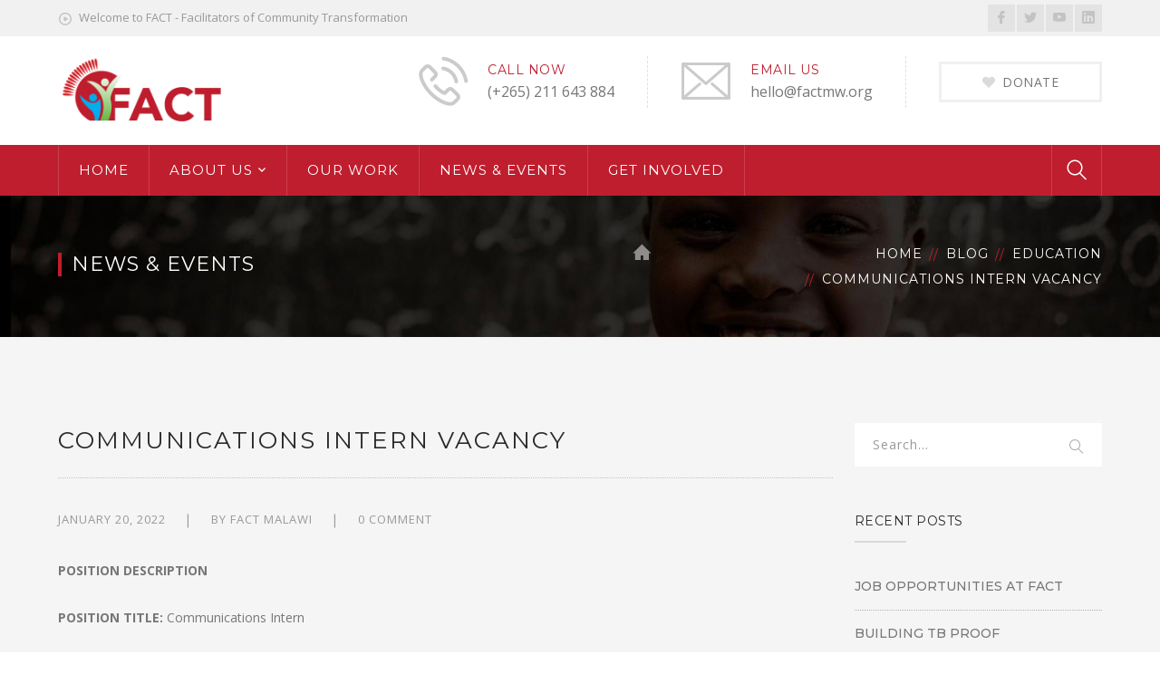

--- FILE ---
content_type: text/html; charset=UTF-8
request_url: https://www.factmw.org/communications-intern-vacancy/
body_size: 14017
content:
<!DOCTYPE html>
<html lang="en-US" class="no-js">
<head>
	<meta charset="UTF-8">
	<meta name="viewport" content="width=device-width">
	<link rel="profile" href="http://gmpg.org/xfn/11">
	<link rel="pingback" href="https://www.factmw.org/xmlrpc.php">
	
	<title>Communications Intern Vacancy &#8211; FACT MW</title>
<meta name='robots' content='max-image-preview:large' />
<link rel='dns-prefetch' href='//fonts.googleapis.com' />
<link rel="alternate" type="application/rss+xml" title="FACT MW &raquo; Feed" href="https://www.factmw.org/feed/" />
<link rel="alternate" type="application/rss+xml" title="FACT MW &raquo; Comments Feed" href="https://www.factmw.org/comments/feed/" />
<link rel="alternate" type="application/rss+xml" title="FACT MW &raquo; Communications Intern Vacancy Comments Feed" href="https://www.factmw.org/communications-intern-vacancy/feed/" />
<link rel="alternate" title="oEmbed (JSON)" type="application/json+oembed" href="https://www.factmw.org/wp-json/oembed/1.0/embed?url=https%3A%2F%2Fwww.factmw.org%2Fcommunications-intern-vacancy%2F" />
<link rel="alternate" title="oEmbed (XML)" type="text/xml+oembed" href="https://www.factmw.org/wp-json/oembed/1.0/embed?url=https%3A%2F%2Fwww.factmw.org%2Fcommunications-intern-vacancy%2F&#038;format=xml" />
<style id='wp-img-auto-sizes-contain-inline-css' type='text/css'>
img:is([sizes=auto i],[sizes^="auto," i]){contain-intrinsic-size:3000px 1500px}
/*# sourceURL=wp-img-auto-sizes-contain-inline-css */
</style>
<link rel='stylesheet' id='extraicon-css' href='https://www.factmw.org/wp-content/plugins/fundrize-addons//assets/donate-icons.css?ver=6.9' type='text/css' media='all' />
<link rel='stylesheet' id='js_composer_front-css' href='https://www.factmw.org/wp-content/plugins/js_composer/assets/css/js_composer.min.css?ver=8.6.1' type='text/css' media='all' />
<style id='wp-emoji-styles-inline-css' type='text/css'>

	img.wp-smiley, img.emoji {
		display: inline !important;
		border: none !important;
		box-shadow: none !important;
		height: 1em !important;
		width: 1em !important;
		margin: 0 0.07em !important;
		vertical-align: -0.1em !important;
		background: none !important;
		padding: 0 !important;
	}
/*# sourceURL=wp-emoji-styles-inline-css */
</style>
<link rel='stylesheet' id='contact-form-7-css' href='https://www.factmw.org/wp-content/plugins/contact-form-7/includes/css/styles.css?ver=6.1.4' type='text/css' media='all' />
<style id='woocommerce-inline-inline-css' type='text/css'>
.woocommerce form .form-row .required { visibility: visible; }
/*# sourceURL=woocommerce-inline-inline-css */
</style>
<link rel='stylesheet' id='charitable-styles-css' href='https://www.factmw.org/wp-content/plugins/charitable/assets/css/charitable.min.css?ver=1.8.9.1' type='text/css' media='all' />
<link rel='stylesheet' id='dashicons-css' href='https://www.factmw.org/wp-includes/css/dashicons.min.css?ver=6.9' type='text/css' media='all' />
<link rel='stylesheet' id='awsm-team-css' href='https://www.factmw.org/wp-content/plugins/awsm-team/css/team.min.css?ver=1.3.3' type='text/css' media='all' />
<link rel='stylesheet' id='fundrize-google-font-open-sans-css' href='//fonts.googleapis.com/css?family=Open+Sans%3A100%2C200%2C300%2C400%2C500%2C600%2C700%2C800%2C900100italic%2C200italic%2C300italic%2C400italic%2C500italic%2C600italic%2C700italic%2C800italic%2C900italic&#038;subset=latin&#038;ver=6.9' type='text/css' media='all' />
<link rel='stylesheet' id='fundrize-google-font-montserrat-css' href='//fonts.googleapis.com/css?family=Montserrat%3A100%2C200%2C300%2C400%2C500%2C600%2C700%2C800%2C900100italic%2C200italic%2C300italic%2C400italic%2C500italic%2C600italic%2C700italic%2C800italic%2C900italic&#038;subset=latin&#038;ver=6.9' type='text/css' media='all' />
<link rel='stylesheet' id='fundrize-theme-style-css' href='https://www.factmw.org/wp-content/themes/factmw/style.css?ver=1.0.0' type='text/css' media='all' />
<link rel='stylesheet' id='fundrize-visual-composer-css' href='https://www.factmw.org/wp-content/themes/factmw/assets/css/visual-composer.css?ver=1.0.0' type='text/css' media='all' />
<link rel='stylesheet' id='animate-css' href='https://www.factmw.org/wp-content/themes/factmw/assets/css/animate.css?ver=3.5.2' type='text/css' media='all' />
<link rel='stylesheet' id='animsition-css' href='https://www.factmw.org/wp-content/themes/factmw/assets/css/animsition.css?ver=4.0.1' type='text/css' media='all' />
<link rel='stylesheet' id='fontawesome-css' href='https://www.factmw.org/wp-content/themes/factmw/assets/css/font-awesome.css?ver=4.7.0' type='text/css' media='all' />
<link rel='stylesheet' id='slick-css' href='https://www.factmw.org/wp-content/themes/factmw/assets/css/slick.css?ver=1.6.0' type='text/css' media='all' />
<link rel='stylesheet' id='fundrize-themecore-icons-css' href='https://www.factmw.org/wp-content/themes/factmw/assets/css/themecore-icons.css?ver=1.0.0' type='text/css' media='all' />
<link rel='stylesheet' id='woocommerce-css' href='https://www.factmw.org/wp-content/themes/factmw/assets/css/woocommerce.css?ver=1.0.0' type='text/css' media='all' />
<link rel='stylesheet' id='charitable-css' href='https://www.factmw.org/wp-content/themes/factmw/assets/css/charitable.css?ver=1.0.0' type='text/css' media='all' />
<link rel='stylesheet' id='fundrize-flexslider-css' href='https://www.factmw.org/wp-content/plugins/fundrize-addons/assets/flexslider.css?ver=2.3.6' type='text/css' media='all' />
<link rel='stylesheet' id='fundrize-owlcarousel-css' href='https://www.factmw.org/wp-content/plugins/fundrize-addons/assets/owl.carousel.css?ver=2.2.1' type='text/css' media='all' />
<link rel='stylesheet' id='fundrize-cubeportfolio-css' href='https://www.factmw.org/wp-content/plugins/fundrize-addons/assets/cubeportfolio.min.css?ver=3.4.0' type='text/css' media='all' />
<link rel='stylesheet' id='fundrize-magnificpopup-css' href='https://www.factmw.org/wp-content/plugins/fundrize-addons/assets/magnific.popup.css?ver=1.0.0' type='text/css' media='all' />
<link rel='stylesheet' id='fundrize-vegas-css' href='https://www.factmw.org/wp-content/plugins/fundrize-addons/assets/vegas.css?ver=2.3.1' type='text/css' media='all' />
<link rel='stylesheet' id='fundrize-ytplayer-css' href='https://www.factmw.org/wp-content/plugins/fundrize-addons/assets/ytplayer.css?ver=3.0.2' type='text/css' media='all' />
<link rel='stylesheet' id='fundrize-shortcode-css' href='https://www.factmw.org/wp-content/plugins/fundrize-addons/assets/shortcodes.css?ver=1.0' type='text/css' media='all' />
<script type="text/javascript" src="https://www.factmw.org/wp-content/plugins/charitable/assets/js/libraries/js-cookie.min.js?ver=2.1.4" id="js-cookie-js"></script>
<script type="text/javascript" id="charitable-sessions-js-extra">
/* <![CDATA[ */
var CHARITABLE_SESSION = {"ajaxurl":"https://www.factmw.org/wp-admin/admin-ajax.php","id":"","cookie_name":"charitable_session","expiration":"86400","expiration_variant":"82800","secure":"","cookie_path":"/","cookie_domain":"","generated_id":"8b154c74bb5d862d5d62f184fca05326","disable_cookie":""};
//# sourceURL=charitable-sessions-js-extra
/* ]]> */
</script>
<script type="text/javascript" src="https://www.factmw.org/wp-content/plugins/charitable/assets/js/charitable-session.min.js?ver=1.8.9.1" id="charitable-sessions-js"></script>
<script type="text/javascript" src="https://www.factmw.org/wp-includes/js/jquery/jquery.min.js?ver=3.7.1" id="jquery-core-js"></script>
<script type="text/javascript" src="https://www.factmw.org/wp-includes/js/jquery/jquery-migrate.min.js?ver=3.4.1" id="jquery-migrate-js"></script>
<script type="text/javascript" src="https://www.factmw.org/wp-content/plugins/woocommerce/assets/js/jquery-blockui/jquery.blockUI.min.js?ver=2.7.0-wc.10.4.3" id="wc-jquery-blockui-js" data-wp-strategy="defer"></script>
<script type="text/javascript" id="wc-add-to-cart-js-extra">
/* <![CDATA[ */
var wc_add_to_cart_params = {"ajax_url":"/wp-admin/admin-ajax.php","wc_ajax_url":"/?wc-ajax=%%endpoint%%","i18n_view_cart":"View cart","cart_url":"https://www.factmw.org","is_cart":"","cart_redirect_after_add":"no"};
//# sourceURL=wc-add-to-cart-js-extra
/* ]]> */
</script>
<script type="text/javascript" src="https://www.factmw.org/wp-content/plugins/woocommerce/assets/js/frontend/add-to-cart.min.js?ver=10.4.3" id="wc-add-to-cart-js" data-wp-strategy="defer"></script>
<script type="text/javascript" src="https://www.factmw.org/wp-content/plugins/woocommerce/assets/js/js-cookie/js.cookie.min.js?ver=2.1.4-wc.10.4.3" id="wc-js-cookie-js" defer="defer" data-wp-strategy="defer"></script>
<script type="text/javascript" id="woocommerce-js-extra">
/* <![CDATA[ */
var woocommerce_params = {"ajax_url":"/wp-admin/admin-ajax.php","wc_ajax_url":"/?wc-ajax=%%endpoint%%","i18n_password_show":"Show password","i18n_password_hide":"Hide password"};
//# sourceURL=woocommerce-js-extra
/* ]]> */
</script>
<script type="text/javascript" src="https://www.factmw.org/wp-content/plugins/woocommerce/assets/js/frontend/woocommerce.min.js?ver=10.4.3" id="woocommerce-js" defer="defer" data-wp-strategy="defer"></script>
<script type="text/javascript" src="https://www.factmw.org/wp-content/plugins/js_composer/assets/js/vendors/woocommerce-add-to-cart.js?ver=8.6.1" id="vc_woocommerce-add-to-cart-js-js"></script>
<script></script><link rel="https://api.w.org/" href="https://www.factmw.org/wp-json/" /><link rel="alternate" title="JSON" type="application/json" href="https://www.factmw.org/wp-json/wp/v2/posts/2963" /><link rel="EditURI" type="application/rsd+xml" title="RSD" href="https://www.factmw.org/xmlrpc.php?rsd" />
<meta name="generator" content="WordPress 6.9" />
<meta name="generator" content="WooCommerce 10.4.3" />
<link rel="canonical" href="https://www.factmw.org/communications-intern-vacancy/" />
<link rel='shortlink' href='https://www.factmw.org/?p=2963' />
<link rel='shortcut icon' href='https://www.factmw.org/wp-content/uploads/2021/02/faviconbar.png' type='image/x-icon'><style id="charitable-highlight-colour-styles">.campaign-raised .amount,.campaign-figures .amount,.donors-count,.time-left,.charitable-form-field a:not(.button),.charitable-form-fields .charitable-fieldset a:not(.button),.charitable-notice,.charitable-notice .errors a { color:#bf1e2e; }.campaign-progress-bar .bar,.donate-button,.charitable-donation-form .donation-amount.selected,.charitable-donation-amount-form .donation-amount.selected { background-color:#bf1e2e; }.charitable-donation-form .donation-amount.selected,.charitable-donation-amount-form .donation-amount.selected,.charitable-notice,.charitable-drag-drop-images li:hover a.remove-image,.supports-drag-drop .charitable-drag-drop-dropzone.drag-over { border-color:#bf1e2e; }</style>	<noscript><style>.woocommerce-product-gallery{ opacity: 1 !important; }</style></noscript>
	<style type="text/css">.recentcomments a{display:inline !important;padding:0 !important;margin:0 !important;}</style><meta name="generator" content="Powered by WPBakery Page Builder - drag and drop page builder for WordPress."/>
<meta name="generator" content="Powered by Slider Revolution 6.7.34 - responsive, Mobile-Friendly Slider Plugin for WordPress with comfortable drag and drop interface." />
<style class='wp-fonts-local' type='text/css'>
@font-face{font-family:Inter;font-style:normal;font-weight:300 900;font-display:fallback;src:url('https://www.factmw.org/wp-content/plugins/woocommerce/assets/fonts/Inter-VariableFont_slnt,wght.woff2') format('woff2');font-stretch:normal;}
@font-face{font-family:Cardo;font-style:normal;font-weight:400;font-display:fallback;src:url('https://www.factmw.org/wp-content/plugins/woocommerce/assets/fonts/cardo_normal_400.woff2') format('woff2');}
</style>
<script>function setREVStartSize(e){
			//window.requestAnimationFrame(function() {
				window.RSIW = window.RSIW===undefined ? window.innerWidth : window.RSIW;
				window.RSIH = window.RSIH===undefined ? window.innerHeight : window.RSIH;
				try {
					var pw = document.getElementById(e.c).parentNode.offsetWidth,
						newh;
					pw = pw===0 || isNaN(pw) || (e.l=="fullwidth" || e.layout=="fullwidth") ? window.RSIW : pw;
					e.tabw = e.tabw===undefined ? 0 : parseInt(e.tabw);
					e.thumbw = e.thumbw===undefined ? 0 : parseInt(e.thumbw);
					e.tabh = e.tabh===undefined ? 0 : parseInt(e.tabh);
					e.thumbh = e.thumbh===undefined ? 0 : parseInt(e.thumbh);
					e.tabhide = e.tabhide===undefined ? 0 : parseInt(e.tabhide);
					e.thumbhide = e.thumbhide===undefined ? 0 : parseInt(e.thumbhide);
					e.mh = e.mh===undefined || e.mh=="" || e.mh==="auto" ? 0 : parseInt(e.mh,0);
					if(e.layout==="fullscreen" || e.l==="fullscreen")
						newh = Math.max(e.mh,window.RSIH);
					else{
						e.gw = Array.isArray(e.gw) ? e.gw : [e.gw];
						for (var i in e.rl) if (e.gw[i]===undefined || e.gw[i]===0) e.gw[i] = e.gw[i-1];
						e.gh = e.el===undefined || e.el==="" || (Array.isArray(e.el) && e.el.length==0)? e.gh : e.el;
						e.gh = Array.isArray(e.gh) ? e.gh : [e.gh];
						for (var i in e.rl) if (e.gh[i]===undefined || e.gh[i]===0) e.gh[i] = e.gh[i-1];
											
						var nl = new Array(e.rl.length),
							ix = 0,
							sl;
						e.tabw = e.tabhide>=pw ? 0 : e.tabw;
						e.thumbw = e.thumbhide>=pw ? 0 : e.thumbw;
						e.tabh = e.tabhide>=pw ? 0 : e.tabh;
						e.thumbh = e.thumbhide>=pw ? 0 : e.thumbh;
						for (var i in e.rl) nl[i] = e.rl[i]<window.RSIW ? 0 : e.rl[i];
						sl = nl[0];
						for (var i in nl) if (sl>nl[i] && nl[i]>0) { sl = nl[i]; ix=i;}
						var m = pw>(e.gw[ix]+e.tabw+e.thumbw) ? 1 : (pw-(e.tabw+e.thumbw)) / (e.gw[ix]);
						newh =  (e.gh[ix] * m) + (e.tabh + e.thumbh);
					}
					var el = document.getElementById(e.c);
					if (el!==null && el) el.style.height = newh+"px";
					el = document.getElementById(e.c+"_wrapper");
					if (el!==null && el) {
						el.style.height = newh+"px";
						el.style.display = "block";
					}
				} catch(e){
					console.log("Failure at Presize of Slider:" + e)
				}
			//});
		  };</script>
<noscript><style> .wpb_animate_when_almost_visible { opacity: 1; }</style></noscript><link rel='stylesheet' id='wc-blocks-style-css' href='https://www.factmw.org/wp-content/plugins/woocommerce/assets/client/blocks/wc-blocks.css?ver=wc-10.4.3' type='text/css' media='all' />
<style id='css-footer-inline-css' type='text/css'>
a,.text-accent-color,#site-logo .site-logo-text:hover,.header-style-2 #top-bar .top-bar-content .content:before, .header-style-4 #top-bar .top-bar-content .content:before,#site-header .header-search-icon:hover,#main-nav > ul > li > a:hover,#main-nav > ul > li.current-menu-item > a,.nav-top-cart-wrapper .nav-shop-cart ul li a.remove,.nav-top-cart-wrapper .nav-shop-cart ul li a:hover,#site-header .fundrize-info .info-c > .title,#featured-title #breadcrumbs a:hover,#featured-title #breadcrumbs .breadcrumb-trail > a:before, #featured-title #breadcrumbs .breadcrumb-trail > span:before,.hentry .post-title a:hover,.hentry .post-meta a:hover,#footer-widgets .widget.widget_search .search-form .search-submit:before,.widget.widget_categories ul li a:hover,.widget.widget_meta ul li a:hover,.widget.widget_pages ul li a:hover,.widget.widget_archive ul li a:hover,.widget.widget_recent_entries ul li a:hover,.widget.widget_recent_comments ul li a:hover,#sidebar .widget.widget_calendar caption,#footer-widgets .widget.widget_calendar caption,#sidebar .widget.widget_links ul li a:hover,#footer-widgets .widget.widget_links ul li a:hover,#sidebar .widget.widget_recent_posts h3 a:hover,#footer-widgets .widget.widget_recent_posts h3 a:hover,#sidebar .widget.widget_calendar tbody #today a,#footer-widgets .widget.widget_categories ul li a:hover,#footer-widgets .widget.widget_meta ul li a:hover,#footer-widgets .widget.widget_pages ul li a:hover,#footer-widgets .widget.widget_archive ul li a:hover,#footer-widgets .widget.widget_recent_entries ul li a:hover,#footer-widgets .widget.widget_recent_comments ul li a:hover,#sidebar .widget.widget.widget_information ul li i,#footer-widgets .widget.widget.widget_information ul li i,#sidebar .widget.widget_recent_posts .recent-news .thumb.icon, #footer-widgets .widget.widget_recent_posts .recent-news .thumb.icon,.widget.widget_nav_menu ul li a:hover,.widget.widget_nav_menu .menu > li.current-menu-item > a,.widget.widget_nav_menu .menu > li.current-menu-item,.hentry .post-author .name,.hentry .post-related .post-item h4 a:hover,.comment-author,#bottom ul.bottom-nav > li.current-menu-item > a,.fundrize-button.outline.ol-accent,.fundrize-divider.has-icon .icon-wrap > span.accent,.fundrize-list .icon.accent,.fundrize-icon.background .icon.accent,.fundrize-icon-box.accent-outline .icon-wrap,.fundrize-icon-box.grey-outline .icon-wrap,.fundrize-icon-box .heading a:hover,.fundrize-icon-box.simple .icon-wrap,.fundrize-image-box .item .title a:hover,.fundrize-news .news-item .text-wrap .title a:hover,.fundrize-news-simple .text-wrap .title a:hover,.fundrize-counter .icon-wrap .icon.accent,.fundrize-counter .number-wrap .number.accent,.fundrize-accordions .accordion-item .accordion-heading:hover,.fundrize-accordions.style-1 .accordion-item .accordion-heading:after,.fundrize-causes .campaign .campaign-donation-stats .amount,.fundrize-causes .campaign .text-wrap .title a:hover,.single-figure .figure .amount,.single-figure .figure .days-left,#gallery-filter .cbp-filter-item:hover,.gallery-box .effect-default .text h2 a:hover,.fundrize-subscribe.style-2 .text-wrap:before,.fundrize-action-box.has-icon .heading-wrap > .text-wrap > .icon.accent,.products li .price,.products li h2:hover, .products li .product-info .add_to_cart_button:hover, .products li .added_to_cart:hover,.woo-single-post-class .summary .price,.woocommerce-page .shop_table.cart .product-name a:hover,.woocommerce-page .woocommerce-message .button, .woocommerce-page .woocommerce-info .button, .woocommerce-page .woocommerce-error .button,.woocommerce-page .product_list_widget .product-title:hover, .woocommerce-page .widget_recent_reviews .product_list_widget a:hover, .woocommerce-page .product_list_widget .mini_cart_item a:hover,.woocommerce-page .widget_product_categories ul li a:hover{color:#bf1e2e;}blockquote:before,.header-style-1 #top-bar .top-bar-socials .icons a:hover, .header-style-2 #top-bar .top-bar-socials .icons a:hover, .header-style-3 #top-bar .top-bar-socials .icons a:hover, .header-style-4 #top-bar .top-bar-socials .icons a:hover,#site-header .site-navigation-wrap,#featured-title .featured-title-heading:before,.post-media .slick-prev:hover, .post-media .slick-next:hover,.post-media .slick-dots li.slick-active button,.header-style-4 #site-header .header-aside-btn a,.fundrize-pagination ul li a.page-numbers:hover,.woocommerce-pagination .page-numbers li .page-numbers:hover,.fundrize-pagination ul li .page-numbers.current,.woocommerce-pagination .page-numbers li .page-numbers.current,.hentry .post-share a:hover:after,.comments-area .comments-title:after,.comments-area .comment-reply-title:after,.comment-reply:after,#scroll-top:hover:before,.widget.widget_categories ul li a:before, .widget.widget_meta ul li a:before, .widget.widget_pages ul li a:before, .widget.widget_archive ul li a:before,#sidebar .widget.widget_socials .socials a:hover, #footer-widgets .widget.widget_socials .socials a:hover,.button-widget a:hover,#sidebar .widget.widget_tag_cloud .tagcloud a:hover:after,#footer-widgets .widget.widget_tag_cloud .tagcloud a:hover:after,.widget_product_tag_cloud .tagcloud a:hover:after,#footer-widgets .widget .widget-title > span:after,#footer-widgets .widget.widget_recent_posts .recent-news .thumb.icon,.post-media > .post-cat a,.hentry .post-related .post-thumb .post-cat-related a,.hentry .post-tags a:hover,.nav-top-cart-wrapper .nav-shop-cart .buttons > a:first-child,.nav-top-cart-wrapper .shopping-cart-items-count,#bottom ul.bottom-nav > li.current-menu-item > a:before,#charitable-donation-form .donation-amounts .donation-amount.custom-donation-amount.selected input, #charitable-donation-form .donation-amounts .donation-amount.suggested-donation-amount.selected .amount,.fundrize-button.accent,.fundrize-button.outline:hover,.fundrize-button.dark:hover,.fundrize-button.light:hover,.fundrize-button.very-light:hover,.fundrize-button.outline.dark:hover,.fundrize-button.outline.light:hover,.fundrize-button.outline.very-light:hover,.fundrize-headings .sep,.fundrize-counter .sep.accent,.fundrize-icon.background .icon.bg-accent,.fundrize-icon-box .btn .simple-link:after,.fundrize-icon-box.accent-bg .icon-wrap,.fundrize-icon-box.accent-bg .icon-wrap:after,.fundrize-icon-box.grey-bg:hover .icon-wrap,.fundrize-icon-box.grey-bg .icon-wrap:after,.fundrize-icon-box.accent-outline:hover .icon-wrap,.fundrize-icon-box.accent-outline .icon-wrap:after,.fundrize-icon-box.grey-outline:hover .icon-wrap,.fundrize-icon-box.grey-outline .icon-wrap:after,.fundrize-image-box .item .simple-link:after,.fundrize-news .news-item .simple-link:after,#gallery-filter .cbp-filter-item.cbp-filter-item-active:before,.has-arrows .cbp-nav-next,.has-arrows .cbp-nav-prev,.bullet-style-1 .cbp-nav-pagination-active,.bullet-style-2 .cbp-nav-pagination-active ,.fundrize-lines .line-1,.fundrize-navbar .menu > li.current-nav-item > a,.fundrize-progress .progress-animate.accent,.fundrize-progress.pstyle-2 .perc > span,.fundrize-accordions.style-1 .accordion-item.active .accordion-heading,.fundrize-socials a:hover,.fundrize-socials.style-2 a:hover,.fundrize-team .socials li a:hover,.fundrize-price-table .price-table-price.accent,.fundrize-menu-list .value,.owl-theme .owl-dots .owl-dot.active span,.fundrize-causes .fundrize-progress .perc > span,.fundrize-causes .campaign .thumb-wrap .campaign-donation .dnt-button,.fundrize-causes .fundrize-progress .progress-animate,.single-figure .fundrize-progress .progress-animate,.single-title .campaign-donation .dnt-button,.single-figure .fundrize-progress .perc > span,.fundrize-subscribe.bg-accent,.fundrize-subscribe .mc4wp-form .submit-wrap input,.fundrize-tabs.style-2 .tab-title .item-title.active,.fundrize-tabs.style-3 .tab-title .item-title.active,.fundrize-action-box.accent,.product .onsale,.products li .product-info .add_to_cart_button:after, .products li .product-info .product_type_variable:after,.woocommerce-page .wc-proceed-to-checkout .button,.woocommerce-page #payment #place_order,.woocommerce-page .widget_price_filter .ui-slider .ui-slider-range,.woocommerce-page .widget_shopping_cart .wc-forward:hover, .woocommerce-page .widget_shopping_cart .wc-forward.checkout:hover,.woocommerce-page .widget_price_filter .price_slider_amount .button:hover{background-color:#bf1e2e;}.animsition-loading:after{border-color:#bf1e2e;}.fundrize-pagination ul li a.page-numbers:hover{border-color:#bf1e2e;}.woocommerce-pagination .page-numbers li .page-numbers:hover{border-color:#bf1e2e;}.fundrize-pagination ul li .page-numbers.current{border-color:#bf1e2e;}.woocommerce-pagination .page-numbers li .page-numbers.current{border-color:#bf1e2e;}#sidebar .widget.widget_socials .socials a:hover, #footer-widgets .widget.widget_socials .socials a:hover{border-color:#bf1e2e;}.button-widget a:hover{border-color:#bf1e2e;}#sidebar .widget.widget_tag_cloud .tagcloud a:hover:after{border-color:#bf1e2e;}#footer-widgets .widget.widget_tag_cloud .tagcloud a:hover:after{border-color:#bf1e2e;}.widget_product_tag_cloud .tagcloud a:hover:after{border-color:#bf1e2e;}.hentry .post-link a{border-color:#bf1e2e;}.hentry .post-tags a:hover{border-color:#bf1e2e;}.owl-theme .owl-dots .owl-dot.active span{border-color:#bf1e2e;}.fundrize-divider.divider-solid.accent{border-color:#bf1e2e;}.divider-icon-before.accent, .divider-icon-after.accent, .fundrize-divider.has-icon .divider-double.accent{border-color:#bf1e2e;}.fundrize-button.outline.ol-accent{border-color:#bf1e2e;}.fundrize-button.outline.dark:hover{border-color:#bf1e2e;}.fundrize-button.outline.light:hover{border-color:#bf1e2e;}.fundrize-button.outline.very-light:hover{border-color:#bf1e2e;}.fundrize-icon.outline .icon{border-color:#bf1e2e;}.fundrize-icon-box.grey-bg:hover .icon-wrap:after{border-color:#bf1e2e;}.fundrize-icon-box.accent-outline .icon-wrap{border-color:#bf1e2e;}.fundrize-icon-box.grey-outline:hover .icon-wrap{border-color:#bf1e2e;}.fundrize-navbar .menu > li.current-nav-item > a{border-color:#bf1e2e;}.fundrize-galleries #fundrize-carousel .slides > li:hover:after{border-color:#bf1e2e;}.fundrize-progress.style-2.pstyle-1 .perc > span:after{border-color:#bf1e2e;}.fundrize-causes .fundrize-progress .perc > span:after{border-color:#bf1e2e;}.single-figure .fundrize-progress .perc > span:after{border-color:#bf1e2e;}.fundrize-tabs.style-1 .tab-title .item-title.active > span{border-color:#bf1e2e;}.fundrize-tabs.style-2 .tab-title .item-title.active > span{border-color:#bf1e2e;}.fundrize-tabs.style-4 .tab-title .item-title.active > span{border-color:#bf1e2e;}.woo-single-post-class .woocommerce-tabs ul li.active > a{border-color:#bf1e2e;}.woocommerce-page .widget_price_filter .ui-slider .ui-slider-handle{border-color:#bf1e2e;}.woocommerce-page .widget_shopping_cart .wc-forward{border-color:#bf1e2e;}.woocommerce-page .widget_shopping_cart .wc-forward:hover, .woocommerce-page .widget_shopping_cart .wc-forward.checkout:hover{border-color:#bf1e2e;}.woocommerce-page .widget_price_filter .price_slider_amount .button:hover{border-color:#bf1e2e;}/*TYPOGRAPHY*/body, button, input, select, textarea, font-body{font-family:"Open Sans";}h1,h2,h3,h4,h5,h6, .font-heading, .fundrize-causes .campaign .campaign-donation-stats, #gallery-filter .cbp-filter-item, .single-figure .figure, #charitable-donation-login-form, #charitable-donation-form, .campaign .login-prompt, .woo-single-post-class .summary .product_meta > span, .products li .price, .products li .product-info .add_to_cart_button, .products li .product-info .product_type_variable{font-family:"Montserrat";}/*CUSTOMIZER STYLING*/.header-style-1 #site-header.is-fixed, .header-style-2 #site-header.is-fixed, .header-style-3 .site-navigation-wrap.is-fixed, .header-style-4 .site-navigation-wrap.is-fixed{opacity:1;}.header-style-3 #site-header .site-navigation-wrap{background-color:#bf1e2e;}#featured-title .featured-title-heading:after{opacity:1;}#featured-title #breadcrumbs .breadcrumbs-inner:after{opacity:1;}
/*# sourceURL=css-footer-inline-css */
</style>
<link rel='stylesheet' id='rs-plugin-settings-css' href='//www.factmw.org/wp-content/plugins/revslider/sr6/assets/css/rs6.css?ver=6.7.34' type='text/css' media='all' />
<style id='rs-plugin-settings-inline-css' type='text/css'>
#rs-demo-id {}
/*# sourceURL=rs-plugin-settings-inline-css */
</style>
</head>

<body class=" sidebar-right site-layout-full-width header-style-3 menu-has-search wpb-js-composer js-comp-ver-8.6.1 vc_responsive">
<div id="wrapper" style="">
    <div id="page" class="clearfix animsition">
    	<div id="site-header-wrap">
			<!-- Top Bar -->
		    
<div id="top-bar">
    <div id="top-bar-inner" class="fundrize-container">
        <div class="top-bar-inner-wrap">
            
<div class="top-bar-content">
            <span class="welcome content">
            Welcome to FACT - Facilitators of Community Transformation        </span>
    
    </div><!-- /.top-bar-content -->


<div class="top-bar-socials">
    
    <div class="inner">
    <span class="texts">
            </span>
    <span class="icons">
    <a href="#" title="Facebook"><span class="inf-icon-facebook" aria-hidden="true"></span><span class="screen-reader-text">Facebook Profile</span></a><a href="#" title="Twitter"><span class="inf-icon-twitter" aria-hidden="true"></span><span class="screen-reader-text">Twitter Profile</span></a><a href="#" title="Youtube"><span class="inf-icon-youtube" aria-hidden="true"></span><span class="screen-reader-text">Youtube Profile</span></a><a href="#" title="LinkedIn"><span class="inf-icon-linkedin" aria-hidden="true"></span><span class="screen-reader-text">LinkedIn Profile</span></a>    </span>
    </div>
</div><!-- /.top-bar-socials -->        </div>
    </div>
</div><!-- /#top-bar -->
			<!-- Header -->
			<header id="site-header">
	            <div id="site-header-inner" class="fundrize-container">
	            	<div class="wrap-inner">
				        
<div id="site-logo" class="clearfix">
	<div id="site-logo-inner">
					<a href="https://www.factmw.org/" title="FACT MW" rel="home" class="main-logo"><img src="https://www.factmw.org/wp-content/uploads/2019/12/fact_logo_new-1-e1575310285139.png"  alt="FACT MW"  /></a>
			</div>
</div><!-- #site-logo -->

<div class="mobile-button"><span></span></div><!-- //mobile menu button -->
	<div id="header-aside">
                <div class="header-aside-btn">
            <a target="_blank" href="#"><span>DONATE</span></a>
        </div>
        
        <div class="fundrize-info">
            <div class="inner">
                
                    <div class="info-one"><div class="info-wrap">
                        <div class="info-i"><span><i class="inf-icon-phone-call"></i></span></div>
                        <div class="info-c"><span class="title">CALL NOW</span><br /><span class="subtitle">(+265) 211 643 884</span></div>
                    </div></div>
                    <div class="info-two"><div class="info-wrap">
                        <div class="info-i"><span><i class="inf-icon-envelope2"></i></span></div>
                        <div class="info-c"><span class="title">EMAIL US</span><br /><span class="subtitle">hello@factmw.org</span></div>
                    </div></div>            </div>
        </div>
	</div>



			        </div>
	            </div><!-- /#site-header-inner -->

	            
<div class="site-navigation-wrap">
<div class="fundrize-container inner">
	
<nav id="main-nav" class="main-nav">
	<ul id="menu-primary-menu" class="menu"><li id="menu-item-2327" class="menu-item menu-item-type-custom menu-item-object-custom menu-item-home menu-item-2327"><a href="https://www.factmw.org/">HOME</a></li>
<li id="menu-item-2364" class="menu-item menu-item-type-custom menu-item-object-custom menu-item-has-children menu-item-2364"><a href="#">ABOUT US</a>
<ul class="sub-menu">
	<li id="menu-item-2363" class="menu-item menu-item-type-post_type menu-item-object-page menu-item-2363"><a href="https://www.factmw.org/about-us/">OVERVIEW</a></li>
	<li id="menu-item-2333" class="menu-item menu-item-type-post_type menu-item-object-page menu-item-2333"><a href="https://www.factmw.org/about-us/board-member/">BOARD MEMBERS</a></li>
	<li id="menu-item-2356" class="menu-item menu-item-type-post_type menu-item-object-page menu-item-2356"><a href="https://www.factmw.org/about-us/secretariat/">SECRETARIAT</a></li>
</ul>
</li>
<li id="menu-item-2396" class="menu-item menu-item-type-post_type menu-item-object-page menu-item-2396"><a href="https://www.factmw.org/our-work/">OUR WORK</a></li>
<li id="menu-item-1756" class="menu-item menu-item-type-post_type menu-item-object-page current_page_parent menu-item-1756"><a href="https://www.factmw.org/news-events/">NEWS &#038; EVENTS</a></li>
<li id="menu-item-1372" class="menu-item menu-item-type-post_type menu-item-object-page menu-item-1372"><a href="https://www.factmw.org/contact-us/">GET INVOLVED</a></li>
</ul></nav>

<ul class="nav-extend active">
		<li class="ext"><form role="search" method="get" action="https://www.factmw.org/" class="search-form">
	<input type="search" class="search-field" placeholder="Search..." value="" name="s" title="Search for:" />
	<button type="submit" class="search-submit" title="Search">SEARCH</button>
</form>
</li>
	
	</ul>


<div id="header-search">
	<a class="header-search-icon" href="#"><span class="inf-icon-magnifier9"></span></a>
	<form role="search" method="get" class="header-search-form" action="https://www.factmw.org/">
		<label class="screen-reader-text">Search for:</label>
		<input type="text" value="" name="s" class="header-search-field" placeholder="Type and hit enter..." />
		<button type="submit" class="header-search-submit" title="Search">
			Search		</button>

		<!-- <input type="hidden" name="post_type" value="product" /> -->
		<input type="hidden" name="post_type" value="post" />
	</form>
</div><!-- /#header-search -->

</div>
</div>
			</header><!-- /#site-header -->
		</div><!-- /#site-header-wrap -->

		
<div id="featured-title" class="clearfix featured-title-left" style="">
    <div id="featured-title-inner" class="fundrize-container clearfix">
        <div class="featured-title-inner-wrap">
                                    <div class="featured-title-heading-wrap">
                            <h1 class="featured-title-heading ">
                                NEWS &amp; EVENTS</h1>
                        </div>
                                            <div id="breadcrumbs">
                            <div class="breadcrumbs-inner">
                                <div class="breadcrumb-trail">
                                    <a href="https://www.factmw.org/">Home</a><a href="https://www.factmw.org/news-events/">Blog</a><a href="https://www.factmw.org/category/education/">Education</a><span>Communications Intern Vacancy</span>                                </div>
                            </div>
                        </div>
                            </div>
    </div>
</div><!-- /#featured-title -->


        <!-- Main Content -->
        <div id="main-content" class="site-main clearfix" style="">    <div id="content-wrap" class="fundrize-container">
        <div id="site-content" class="site-content clearfix">
            <div id="inner-content" class="inner-content-wrap">
									
<article id="post-2963" class="clearfix post-2963 post type-post status-publish format-standard hentry category-education">
	<div class="post-content-single-wrap">
				<h1 class="post-title">Communications Intern Vacancy</h1>		
<div class="post-meta style-1">
	<div class="post-meta-content">
		<div class="post-meta-content-inner">
			<span class="post-date item"><span class="inner"><span class="entry-date">January 20, 2022</span></span></span><span class="post-by-author item"><span class="inner">By <a href="https://www.factmw.org/author/fact/" title="View all posts by Fact Malawi" rel="author">Fact Malawi</a></span></span><span class="post-comment item"><span class="inner"><a href="https://www.factmw.org/communications-intern-vacancy/#respond">0 comment</a></span></span>		</div>
	</div>
</div>



		<div class="post-content clearfix"><p><strong>POSITION DESCRIPTION</strong></p>
<p><strong>POSITION TITLE:</strong> Communications Intern</p>
<p><strong>DEPARTMENT: </strong>Communications</p>
<p><strong>REPORTS TO: </strong>Communications Officer</p>
<p><strong>LOCATION: </strong>Lilongwe, Malawi</p>
<p><strong>STATUS: </strong>Full-time</p>
<p>Facilitators of Community Transformation (FACT), is a woman led NGO established in 2012, working in 13 districts across the country with a vision to bring about a developed, just society free from poverty and human suffering. The organization’s thematic areas are health, nutrition and environment, agriculture, education, economic development and gender, women and girls. The organization’s headquarters is based in Lilongwe, with a satellite office in Machinga. FACT therefore seeks the services of a <strong>Communications Intern,</strong> tenable at the head office in Lilongwe, on an initial contract of 6 months subject to renewal based on performance.</p>
<p>This role requires an energetic, dedicated and detail-oriented person who can manage multiple tasks. This individual is a team-player with an entrepreneurial spirit, willingness to learn and ability to manage multiple tasks while adapting to shifting priorities.</p>
<p>Depending on skillset, this individual will assist with communications tasks including, but not limited to: writing and editing, photo and video production and editing, web and social media analytics, social media content, graphic design, media relations, digital asset management, event coordination and other communications and administrative support tasks as assigned.</p>
<p><strong>Education:</strong></p>
<p>Ideal candidate is a recent graduate (graduated within the past year) or an undergraduate/graduate student in journalism, communications, public relations, marketing, digital filmmaking, digital media, graphic design or a development-related field.</p>
<p><strong> </strong><strong>Responsibilities:</strong></p>
<p>Applicants will provide support in the following areas. As no single applicant is likely to have all of the following skills, applicants with experience in at least 2-3 of these areas, and a willingness to expand their skillset should feel comfortable applying.</p>
<p><em><u>Social Media:</u></em></p>
<ul>
<li>Draft and organize social media content to promote FACT blogs, videos and media coverage on Twitter, Facebook, LinkedIn and Instagram</li>
<li>Contribute to social media quantitative and qualitative analytics reporting.</li>
<li>Create and coordinate content for social media campaigns and observances</li>
<li>Monitor and research influencers, trending topics and tools.</li>
<li>Source content from staff around the world and at events.</li>
<li>General social media planning, research, reporting and coordination as assigned.</li>
</ul>
<p><em><u>Writing and Editing</u></em>:</p>
<ul>
<li>Corporate bios</li>
<li>Photo captions</li>
<li>Blogs</li>
<li>Project descriptions</li>
<li>Interviewing</li>
<li>Copyediting</li>
<li>Press releases and media advisories</li>
</ul>
<p><em><u>Photo, Video and Graphics:</u></em></p>
<ul>
<li>Edit and format photos and videos for social media and web</li>
<li>Photo, video and audio editing</li>
<li>Photography and videography</li>
<li>Infographics</li>
<li>Gifs, animations and graphics</li>
<li>Digital asset management</li>
</ul>
<p><em><u>Media Relations:</u></em></p>
<ul>
<li>Help compile and update media contact lists</li>
<li>Prepare media reports on assigned subjects</li>
<li>Identify and research opportunities to share FACT stories with relevant journalists and media outlets.</li>
<li>Assist with press release/media advisory writing, editing, distribution, and media outreach</li>
<li>Assist with media interview scheduling and coordination</li>
<li>Assist with scheduling and coordinating of photo/video shoots</li>
</ul>
<p><em><u>Miscellaneous Communications and Administrative Support:</u></em></p>
<ul>
<li>Taking notes during meetings</li>
<li>Create and manage PowerPoint presentations</li>
<li>Report preparation for meetings and presentations</li>
<li>Purchasing and expense reports</li>
<li>Mail and shipping</li>
<li>Event planning and coordination</li>
<li>General administrative and communications support as assigned.</li>
</ul>
<p>All applications should include Curriculum vitae, application letter and be sent to;</p>
<p>The Office Manager</p>
<p>Facilitators of Community Transformation</p>
<p>P.O. Box 30407</p>
<p>Lilongwe, Malawi</p>
<p>Or email <a href="mailto:recruitment@factmw.org">recruitment@factmw.org</a> no later than 3<sup>rd</sup> February, 2022.</p>
</div>					</div>

		</article><!-- /.hentry -->					
<div id="comments" class="comments-area">
	
		<div id="respond" class="comment-respond">
		<h3 id="reply-title" class="comment-reply-title">Leave a Reply <small><a rel="nofollow" id="cancel-comment-reply-link" href="/communications-intern-vacancy/#respond" style="display:none;">Cancel reply</a></small></h3><p class="must-log-in">You must be <a href="https://www.factmw.org/wp-login.php?redirect_to=https%3A%2F%2Fwww.factmw.org%2Fcommunications-intern-vacancy%2F">logged in</a> to post a comment.</p>	</div><!-- #respond -->
	<!-- // if comments_open(). -->
</div><!-- /.comments-area -->

				            </div><!-- /#inner-content -->
        </div><!-- /#site-content -->
        
        
<div id="sidebar">
	<div id="inner-sidebar" class="inner-content-wrap">
		<div id="search-2" class="widget widget_search"><form role="search" method="get" action="https://www.factmw.org/" class="search-form">
	<input type="search" class="search-field" placeholder="Search..." value="" name="s" title="Search for:" />
	<button type="submit" class="search-submit" title="Search">SEARCH</button>
</form>
</div>
		<div id="recent-posts-2" class="widget widget_recent_entries">
		<h2 class="widget-title"><span>Recent Posts</span></h2>
		<ul>
											<li>
					<a href="https://www.factmw.org/job-opportunities-at-fact/">JOB OPPORTUNITIES AT FACT</a>
									</li>
											<li>
					<a href="https://www.factmw.org/building-tb-proof-communities-advancing-tb-prevention-through-collaborative-partnerships/">Building TB proof communities; Advancing TB prevention through collaborative partnerships</a>
									</li>
											<li>
					<a href="https://www.factmw.org/intervening-in-dzaleka-refugee-camp-to-combat-gender-based-violence/">Intervening in Dzaleka refugee camp to combat gender-based violence</a>
									</li>
											<li>
					<a href="https://www.factmw.org/a-look-at-planned-work-and-future-challenges/">A look at planned work and future Challenges</a>
									</li>
											<li>
					<a href="https://www.factmw.org/successes-across-programs-of-fact/">Successes across programs of FACT</a>
									</li>
					</ul>

		</div><div id="categories-2" class="widget widget_categories"><h2 class="widget-title"><span>Categories</span></h2>
			<ul>
					<li class="cat-item cat-item-1"><a href="https://www.factmw.org/category/education/">Education</a>
</li>
	<li class="cat-item cat-item-17"><a href="https://www.factmw.org/category/gender-women-girls/">Gender, Women &amp; Girls</a>
</li>
	<li class="cat-item cat-item-16"><a href="https://www.factmw.org/category/health-nutrition/">Health &amp; Nutrition</a>
</li>
	<li class="cat-item cat-item-47"><a href="https://www.factmw.org/category/tb/">TB</a>
</li>
			</ul>

			</div><div id="recent-comments-2" class="widget widget_recent_comments"><h2 class="widget-title"><span>Recent Comments</span></h2><ul id="recentcomments"></ul></div>	</div><!-- /#inner-sidebar -->
</div><!-- /#sidebar -->

    </div><!-- /#content-wrap -->
		</div><!-- /.main-content -->

		
		

<footer id="footer">
<div id="footer-widgets" class="fundrize-container">
	<div class="fundrize-row  gutter-30">
				<div class="span_1_of_4 col">
			<div id="widget_spacer-3" class="widget widget_spacer">
        <div class="spacer clearfix" data-desktop="14" data-mobi="0">
        </div>

		</div><div id="text-2" class="widget widget_text"><h2 class="widget-title"><span>Contact Info</span></h2>			<div class="textwidget"><p>Facilitators of Community Transformation (FACT) is a woman led, non governmental organization with direct contact with communities<br />
<span class="text-white">Phone:</span> +265 111 745 619 | 995 643 884<br />
<span class="text-white">Email:</span> hello@factmw.org</p>
</div>
		</div>		</div>

					<div class="span_1_of_4 col">
				<div id="widget_spacer-1" class="widget widget_spacer">
        <div class="spacer clearfix" data-desktop="14" data-mobi="0">
        </div>

		</div><div id="widget_news_post-2" class="widget widget_recent_posts"><h2 class="widget-title"><span>Recent Posts</span></h2>
        <ul class="recent-news clearfix">
						<li class="clearfix" style="">
                                        <div class="thumb icon" style="width:56px;height:56px;;margin-right:18px">
                        <i class="inf-icon-pencil2" style="width:56px;height:56px;line-height:56px;"></i>                    </div>
                                        
                        <div class="texts"><h3><a href="https://www.factmw.org/job-opportunities-at-fact/" style="">JOB OPPORTUNITIES AT FACT</a></h3> 
                            <span class="post-date" style="color:#8b8c8f"><span class="entry-date">December 6, 2023</span></span></div>                </li>
							<li class="clearfix" style="padding-top:22.5px;margin-top:22.5px;border-color:#424448">
                                        <div class="thumb icon" style="width:56px;height:56px;;margin-right:18px">
                        <i class="inf-icon-pencil2" style="width:56px;height:56px;line-height:56px;"></i>                    </div>
                                        
                        <div class="texts"><h3><a href="https://www.factmw.org/building-tb-proof-communities-advancing-tb-prevention-through-collaborative-partnerships/" style="">Building TB proof communities; Advancing TB prevention through collaborative partnerships</a></h3> 
                            <span class="post-date" style="color:#8b8c8f"><span class="entry-date">November 23, 2023</span></span></div>                </li>
					        
        </ul>
        
		</div>			</div>
				
					<div class="span_1_of_4 col">
				<div id="widget_spacer-2" class="widget widget_spacer">
        <div class="spacer clearfix" data-desktop="14" data-mobi="0">
        </div>

		</div>			</div>
		
					<div class="span_1_of_4 col">
				<div id="widget_socials-1" class="widget widget_socials"><h2 class="widget-title"><span>Social Media</span></h2><div class="socials clearfix" style=""><div class="icon" style=""><a target="_blank" href="https://www.twitter.com/factmw" style="margin-bottom:10px"><i class="inf-icon-twitter"></i></a></div><div class="icon" style=""><a target="_blank" href="https://www.facebook.com/factmw" style="margin-bottom:10px"><i class="inf-icon-facebook"></i></a></div><div class="icon" style=""><a target="_blank" href="https://www.instagram.com/factmw" style="margin-bottom:10px"><i class="inf-icon-instagram"></i></a></div><div class="icon" style=""><a target="_blank" href="https://www.linkedin.com/factmw" style="margin-bottom:10px"><i class="inf-icon-linkedin"></i></a></div></div></div>			</div>
			</div>
</div><!-- /#footer-widgets -->
</footer>
		
		
<div id="bottom" class="clearfix style-1">
<div id="bottom-bar-inner" class="fundrize-container">
    <div class="bottom-bar-inner-wrap">
        
<div class="bottom-bar-content">
    
        <div id="copyright">
            Copyright © 2021. FACT - Facilitators of Community Transformation. All Rights Reserved.        </div><!-- /#copyright -->

    </div><!-- /.bottom-bar-content -->


<div class="bottom-bar-menu">
    <ul id="menu-bottom-menu" class="bottom-nav"><li id="menu-item-427" class="menu-item menu-item-type-post_type menu-item-object-page current_page_parent menu-item-427"><a href="https://www.factmw.org/news-events/">News &#038; Events</a></li>
<li id="menu-item-424" class="menu-item menu-item-type-custom menu-item-object-custom menu-item-424"><a>Privacy</a></li>
<li id="menu-item-425" class="menu-item menu-item-type-custom menu-item-object-custom menu-item-425"><a>Contact</a></li>
<li id="menu-item-426" class="menu-item menu-item-type-custom menu-item-object-custom menu-item-426"><a>Terms</a></li>
</ul></div><!-- /.bottom-bar-menu -->

    </div>
</div>
</div><!-- /#bottom -->
	</div><!-- /#page -->
</div><!-- /#wrapper -->


<a id="scroll-top"></a>
		<script>
			window.RS_MODULES = window.RS_MODULES || {};
			window.RS_MODULES.modules = window.RS_MODULES.modules || {};
			window.RS_MODULES.waiting = window.RS_MODULES.waiting || [];
			window.RS_MODULES.defered = true;
			window.RS_MODULES.moduleWaiting = window.RS_MODULES.moduleWaiting || {};
			window.RS_MODULES.type = 'compiled';
		</script>
		<script type="speculationrules">
{"prefetch":[{"source":"document","where":{"and":[{"href_matches":"/*"},{"not":{"href_matches":["/wp-*.php","/wp-admin/*","/wp-content/uploads/*","/wp-content/*","/wp-content/plugins/*","/wp-content/themes/factmw/*","/*\\?(.+)"]}},{"not":{"selector_matches":"a[rel~=\"nofollow\"]"}},{"not":{"selector_matches":".no-prefetch, .no-prefetch a"}}]},"eagerness":"conservative"}]}
</script>
	<script type='text/javascript'>
		(function () {
			var c = document.body.className;
			c = c.replace(/woocommerce-no-js/, 'woocommerce-js');
			document.body.className = c;
		})();
	</script>
	<script type="text/javascript" src="https://www.factmw.org/wp-includes/js/dist/hooks.min.js?ver=dd5603f07f9220ed27f1" id="wp-hooks-js"></script>
<script type="text/javascript" src="https://www.factmw.org/wp-includes/js/dist/i18n.min.js?ver=c26c3dc7bed366793375" id="wp-i18n-js"></script>
<script type="text/javascript" id="wp-i18n-js-after">
/* <![CDATA[ */
wp.i18n.setLocaleData( { 'text direction\u0004ltr': [ 'ltr' ] } );
//# sourceURL=wp-i18n-js-after
/* ]]> */
</script>
<script type="text/javascript" src="https://www.factmw.org/wp-content/plugins/contact-form-7/includes/swv/js/index.js?ver=6.1.4" id="swv-js"></script>
<script type="text/javascript" id="contact-form-7-js-before">
/* <![CDATA[ */
var wpcf7 = {
    "api": {
        "root": "https:\/\/www.factmw.org\/wp-json\/",
        "namespace": "contact-form-7\/v1"
    },
    "cached": 1
};
//# sourceURL=contact-form-7-js-before
/* ]]> */
</script>
<script type="text/javascript" src="https://www.factmw.org/wp-content/plugins/contact-form-7/includes/js/index.js?ver=6.1.4" id="contact-form-7-js"></script>
<script type="text/javascript" src="//www.factmw.org/wp-content/plugins/revslider/sr6/assets/js/rbtools.min.js?ver=6.7.29" defer async id="tp-tools-js"></script>
<script type="text/javascript" src="//www.factmw.org/wp-content/plugins/revslider/sr6/assets/js/rs6.min.js?ver=6.7.34" defer async id="revmin-js"></script>
<script type="text/javascript" src="https://www.factmw.org/wp-content/plugins/charitable/assets/js/charitable-frontend.min.js?ver=1.8.9.1" id="charitable-frontend-v2-js"></script>
<script type="text/javascript" src="https://www.factmw.org/wp-content/plugins/awsm-team/js/team.min.js?ver=1.3.3" id="awsm-team-js"></script>
<script type="text/javascript" src="https://www.factmw.org/wp-content/themes/factmw/assets/js/html5shiv.js?ver=3.7.3" id="html5shiv-js"></script>
<script type="text/javascript" src="https://www.factmw.org/wp-content/themes/factmw/assets/js/respond.js?ver=1.3.0" id="respond-js"></script>
<script type="text/javascript" src="https://www.factmw.org/wp-content/themes/factmw/assets/js/matchmedia.js?ver=1.0.0" id="matchmedia-js"></script>
<script type="text/javascript" src="https://www.factmw.org/wp-content/themes/factmw/assets/js/easing.js?ver=1.3.0" id="easing-js"></script>
<script type="text/javascript" src="https://www.factmw.org/wp-content/themes/factmw/assets/js/fitvids.js?ver=1.1.0" id="fitvids-js"></script>
<script type="text/javascript" src="https://www.factmw.org/wp-content/themes/factmw/assets/js/animsition.js?ver=4.0.1" id="animsition-js"></script>
<script type="text/javascript" src="https://www.factmw.org/wp-content/themes/factmw/assets/js/slick.js?ver=1.6.0" id="slick-js"></script>
<script type="text/javascript" src="https://www.factmw.org/wp-content/themes/factmw/assets/js/main.js?ver=1.0.0" id="fundrize-theme-script-js"></script>
<script type="text/javascript" src="https://www.factmw.org/wp-includes/js/comment-reply.min.js?ver=6.9" id="comment-reply-js" async="async" data-wp-strategy="async" fetchpriority="low"></script>
<script type="text/javascript" src="https://www.factmw.org/wp-content/plugins/woocommerce/assets/js/sourcebuster/sourcebuster.min.js?ver=10.4.3" id="sourcebuster-js-js"></script>
<script type="text/javascript" id="wc-order-attribution-js-extra">
/* <![CDATA[ */
var wc_order_attribution = {"params":{"lifetime":1.0e-5,"session":30,"base64":false,"ajaxurl":"https://www.factmw.org/wp-admin/admin-ajax.php","prefix":"wc_order_attribution_","allowTracking":true},"fields":{"source_type":"current.typ","referrer":"current_add.rf","utm_campaign":"current.cmp","utm_source":"current.src","utm_medium":"current.mdm","utm_content":"current.cnt","utm_id":"current.id","utm_term":"current.trm","utm_source_platform":"current.plt","utm_creative_format":"current.fmt","utm_marketing_tactic":"current.tct","session_entry":"current_add.ep","session_start_time":"current_add.fd","session_pages":"session.pgs","session_count":"udata.vst","user_agent":"udata.uag"}};
//# sourceURL=wc-order-attribution-js-extra
/* ]]> */
</script>
<script type="text/javascript" src="https://www.factmw.org/wp-content/plugins/woocommerce/assets/js/frontend/order-attribution.min.js?ver=10.4.3" id="wc-order-attribution-js"></script>
<script type="text/javascript" src="https://www.factmw.org/wp-content/plugins/fundrize-addons/assets/appear.js?ver=0.3.6" id="fundrize-appear-js"></script>
<script type="text/javascript" src="https://www.factmw.org/wp-content/plugins/fundrize-addons/assets/shortcodes.js?ver=1.0" id="fundrize-shortcode-js"></script>
<script id="wp-emoji-settings" type="application/json">
{"baseUrl":"https://s.w.org/images/core/emoji/17.0.2/72x72/","ext":".png","svgUrl":"https://s.w.org/images/core/emoji/17.0.2/svg/","svgExt":".svg","source":{"concatemoji":"https://www.factmw.org/wp-includes/js/wp-emoji-release.min.js?ver=6.9"}}
</script>
<script type="module">
/* <![CDATA[ */
/*! This file is auto-generated */
const a=JSON.parse(document.getElementById("wp-emoji-settings").textContent),o=(window._wpemojiSettings=a,"wpEmojiSettingsSupports"),s=["flag","emoji"];function i(e){try{var t={supportTests:e,timestamp:(new Date).valueOf()};sessionStorage.setItem(o,JSON.stringify(t))}catch(e){}}function c(e,t,n){e.clearRect(0,0,e.canvas.width,e.canvas.height),e.fillText(t,0,0);t=new Uint32Array(e.getImageData(0,0,e.canvas.width,e.canvas.height).data);e.clearRect(0,0,e.canvas.width,e.canvas.height),e.fillText(n,0,0);const a=new Uint32Array(e.getImageData(0,0,e.canvas.width,e.canvas.height).data);return t.every((e,t)=>e===a[t])}function p(e,t){e.clearRect(0,0,e.canvas.width,e.canvas.height),e.fillText(t,0,0);var n=e.getImageData(16,16,1,1);for(let e=0;e<n.data.length;e++)if(0!==n.data[e])return!1;return!0}function u(e,t,n,a){switch(t){case"flag":return n(e,"\ud83c\udff3\ufe0f\u200d\u26a7\ufe0f","\ud83c\udff3\ufe0f\u200b\u26a7\ufe0f")?!1:!n(e,"\ud83c\udde8\ud83c\uddf6","\ud83c\udde8\u200b\ud83c\uddf6")&&!n(e,"\ud83c\udff4\udb40\udc67\udb40\udc62\udb40\udc65\udb40\udc6e\udb40\udc67\udb40\udc7f","\ud83c\udff4\u200b\udb40\udc67\u200b\udb40\udc62\u200b\udb40\udc65\u200b\udb40\udc6e\u200b\udb40\udc67\u200b\udb40\udc7f");case"emoji":return!a(e,"\ud83e\u1fac8")}return!1}function f(e,t,n,a){let r;const o=(r="undefined"!=typeof WorkerGlobalScope&&self instanceof WorkerGlobalScope?new OffscreenCanvas(300,150):document.createElement("canvas")).getContext("2d",{willReadFrequently:!0}),s=(o.textBaseline="top",o.font="600 32px Arial",{});return e.forEach(e=>{s[e]=t(o,e,n,a)}),s}function r(e){var t=document.createElement("script");t.src=e,t.defer=!0,document.head.appendChild(t)}a.supports={everything:!0,everythingExceptFlag:!0},new Promise(t=>{let n=function(){try{var e=JSON.parse(sessionStorage.getItem(o));if("object"==typeof e&&"number"==typeof e.timestamp&&(new Date).valueOf()<e.timestamp+604800&&"object"==typeof e.supportTests)return e.supportTests}catch(e){}return null}();if(!n){if("undefined"!=typeof Worker&&"undefined"!=typeof OffscreenCanvas&&"undefined"!=typeof URL&&URL.createObjectURL&&"undefined"!=typeof Blob)try{var e="postMessage("+f.toString()+"("+[JSON.stringify(s),u.toString(),c.toString(),p.toString()].join(",")+"));",a=new Blob([e],{type:"text/javascript"});const r=new Worker(URL.createObjectURL(a),{name:"wpTestEmojiSupports"});return void(r.onmessage=e=>{i(n=e.data),r.terminate(),t(n)})}catch(e){}i(n=f(s,u,c,p))}t(n)}).then(e=>{for(const n in e)a.supports[n]=e[n],a.supports.everything=a.supports.everything&&a.supports[n],"flag"!==n&&(a.supports.everythingExceptFlag=a.supports.everythingExceptFlag&&a.supports[n]);var t;a.supports.everythingExceptFlag=a.supports.everythingExceptFlag&&!a.supports.flag,a.supports.everything||((t=a.source||{}).concatemoji?r(t.concatemoji):t.wpemoji&&t.twemoji&&(r(t.twemoji),r(t.wpemoji)))});
//# sourceURL=https://www.factmw.org/wp-includes/js/wp-emoji-loader.min.js
/* ]]> */
</script>
<script></script><script id="shopping-cart-items-updater" type="text/javascript"></script></body>
</html>

--- FILE ---
content_type: text/css
request_url: https://www.factmw.org/wp-content/themes/factmw/style.css?ver=1.0.0
body_size: 15567
content:
/**
 * Theme Name: Fundrize
 * Version: 1.39
 * Description: Fundrize WordPress Theme
 * Author: Ninzio
 * Theme URI: https://ninzio.com/fundrize
 * Author URI: https://themeforest.net/user/ninzio
 * License: Custom license
 * License URI: Licensing/README_License.txt
 * Tags: left-sidebar, right-sidebar, custom-background, custom-colors, custom-header, custom-menu, editor-style, featured-images, post-formats, sticky-post, threaded-comments, translation-ready
 * Text Domain: fundrize
 */


/* Reset Browsers
-------------------------------------------------------------- */

html,
body,
div,
span,
applet,
object,
iframe,
h1,
h2,
h3,
h4,
h5,
h6,
p,
blockquote,
pre,
a,
abbr,
acronym,
address,
big,
cite,
code,
del,
dfn,
em,
img,
ins,
kbd,
q,
s,
samp,
small,
strike,
strong,
sub,
sup,
tt,
var,
b,
u,
i,
center,
dl,
dt,
dd,
ol,
ul,
li,
fieldset,
form,
label,
legend,
table,
caption,
tbody,
tfoot,
thead,
tr,
th,
td,
article,
aside,
canvas,
details,
embed,
figure,
figcaption,
footer,
header,
hgroup,
menu,
nav,
output,
ruby,
section,
summary,
time,
mark,
audio,
video {
    margin: 0;
    padding: 0;
    border: 0;
    outline: 0;
    font: inherit;
    vertical-align: baseline;
    font-family: inherit;
    font-size: 100%;
    font-style: inherit;
    font-weight: inherit;
}

article,
aside,
details,
figcaption,
figure,
footer,
header,
hgroup,
menu,
nav,
section {
    display: block
}

html {
    font-size: 62.5%;
    overflow-y: scroll;
    -webkit-text-size-adjust: 100%;
    -ms-text-size-adjust: 100%;
}

*,
*:before,
*:after {
    -webkit-box-sizing: border-box;
    -moz-box-sizing: border-box;
    box-sizing: border-box;
}

body {
    background: #fff;
    line-height: 1;
}

article,
aside,
details,
figcaption,
figure,
footer,
header,
main,
nav,
section {
    display: block
}

ol,
ul {
    list-style: none
}

table {
    border-collapse: collapse;
    border-spacing: 0;
}

caption,
th,
td {
    font-weight: normal;
    text-align: left;
}

blockquote:before,
blockquote:after,
q:before,
q:after {
    content: '';
    content: none;
}

blockquote,
q {
    quotes: none
}

a:focus {
    outline: none
}

a:hover,
a:active {
    outline: 0
}

a img {
    border: 0
}

img {
    max-width: 100%;
    height: auto;
}

select {
    max-width: 100%
}


/* General
-------------------------------------------------------------- */

body,
button,
input,
select,
textarea {
    font-family: "Open Sans", sans-serif;
    font-weight: 400;
    color: #777;
    font-size: 14px;
    line-height: 2;
    background-color: #fff;
    -webkit-font-smoothing: antialiased;
    -moz-osx-font-smoothing: grayscale;
    text-rendering: optimizeLegibility;
    overflow-x: hidden;
    overflow-y: hidden;
}

img {
    height: auto;
    max-width: 100%;
    vertical-align: middle;
    -ms-interpolation-mode: bicubic
}

p {
    margin: 0 0 24px;
}

p:empty:before {
    content: none;
}

strong,
b,
cite {
    font-weight: bold;
}

dfn,
cite,
em,
i,
blockquote {
    font-style: italic;
}

blockquote {
    position: relative;
    background-color: #f5f5f5;
    color: #999;
    margin: 40px 0 30px;
    padding: 0 0 0 32px;
    font-size: 15px;
    line-height: 32px;
}

blockquote:before {
    content: "";
    position: absolute;
    left: 0;
    top: 0;
    width: 4px;
    height: 100%;
    background-color: #f57223;
}

blockquote > p:last-child {
    margin-bottom: 0;
}

blockquote cite {
    position: absolute;
    right: 0;
    bottom: 0;
}

blockquote em,
blockquote i {
    font-style: normal;
}

abbr,
acronym {
    border-bottom: 1px dotted #e0e0e0;
    cursor: help;
}

mark,
ins {
    text-decoration: none;
}

sup,
sub {
    font-size: 75%;
    height: 0;
    line-height: 0;
    position: relative;
    vertical-align: baseline;
}

sup {
    top: -6px;
}

sub {
    bottom: -3px;
}

small {
    font-size: 75%;
}

big {
    font-size: 125%;
}

address {
    font-style: italic;
    margin: 0 0 20px;
}

code,
kbd,
tt,
var {
    font-family: Inconsolata, monospace;
    font-size: 14px;
}

pre {
    margin: 14px 0 24px;
    padding: 24px;
    background-color: #f9f9f9;
    border: 1px solid #ebebeb;
    overflow-x: auto;
    font-family: Inconsolata, monospace;
    -webkit-hyphens: none;
    hyphens: none;
    border-radius: 0;
    height: auto;
}


/* Elements
-------------------------------------------------------------- */

html {
    -webkit-box-sizing: border-box;
    -moz-box-sizing: border-box;
    box-sizing: border-box;
}

*,
*:before,
*:after {
    -webkit-box-sizing: inherit;
    -moz-box-sizing: inherit;
    box-sizing: inherit;
}

hr {
    background-color: #e0e0e0;
    border: 0;
    height: 1px;
    margin-bottom: 20px;
}


/* List */

ul,
ol {
    padding: 0;
    margin: 0 0 20px 20px;
}

ul {
    list-style: disc;
}

ol {
    list-style: decimal;
}

li > ul,
li > ol {
    margin-bottom: 0;
}

ul li,
ol li {
    padding: 0.1em 0;
}

dl,
dd {
    margin: 0 0 20px;
}

dt {
    font-weight: bold;
}

del {
    opacity: 0.5;
}


/* Table */

table,
th,
td {
    border: 1px solid #e0e0e0;
}

table {
    border-collapse: separate;
    border-spacing: 0;
    border-width: 1px 0 0 1px;
    margin: 0 0 30px;
    table-layout: fixed;
    width: 100%;
}

caption,
th,
td {
    font-weight: normal;
    text-align: left;
}

th {
    border-width: 0 1px 1px 0;
    font-weight: bold;
}

td {
    border-width: 0 1px 1px 0;
}

th,
td {
    padding: 8px 12px;
}


/* Media */

embed,
iframe,
object,
video {
    margin-bottom: 20px;
    max-width: 100%;
    vertical-align: middle;
}

p > embed,
p > iframe,
p > object,
p > video {
    margin-bottom: 0;
}


/* Accessibility - Text meant only for screen readers */

.screen-reader-text {
    clip: rect(1px, 1px, 1px, 1px);
    position: absolute !important;
    height: 1px;
    width: 1px;
    overflow: hidden;
}

.screen-reader-text:focus {
    background-color: #f1f1f1;
    border-radius: 3px;
    box-shadow: 0 0 2px 2px rgba(0, 0, 0, 0.6);
    clip: auto !important;
    color: #21759b;
    display: block;
    height: auto;
    left: 5px;
    line-height: normal;
    padding: 15px 23px 14px;
    text-decoration: none;
    top: 5px;
    width: auto;
    z-index: 100000;
}


/* Forms
-------------------------------------------------------------- */


/* Fixes */

button,
input {
    line-height: normal;
}

button,
input,
select,
textarea {
    font-size: 100%;
    line-height: inherit;
    margin: 0;
    vertical-align: baseline;
}

input,
textarea {
    font-size: 1em;
    max-width: 100%;
    background-image: -webkit-linear-gradient(rgba(255, 255, 255, 0), rgba(255, 255, 255, 0));
    /* Removing the inner shadow on iOS inputs */
}

textarea {
    overflow: auto;
    /* Removes default vertical scrollbar in IE6/7/8/9 */
    vertical-align: top;
    /* Improves readability and alignment in all browsers */
}

input[type="checkbox"] {
    display: inline;
}

button,
input[type="button"],
input[type="reset"],
input[type="submit"] {
    line-height: 1;
    cursor: pointer;
    -webkit-appearance: button;
    border: 0;
}

input[type="checkbox"],
input[type="radio"] {
    padding: 0;
    /* Addresses excess padding in IE8/9 */
}

input[type="search"] {
    -webkit-appearance: textfield;
    /* Addresses appearance set to searchfield in S5, Chrome */
}

input[type="search"]::-webkit-search-decoration {
    /* Corrects inner padding displayed oddly in S5, Chrome on OSX */
    -webkit-appearance: none;
}

button::-moz-focus-inner,
input::-moz-focus-inner {
    border: 0;
    padding: 0;
}


/* Remove chrome yellow autofill */

input:-webkit-autofill {
    -webkit-box-shadow: 0 0 0px 1000px #f7f7f7 inset
}


/* Reset search styling */

input[type="search"] {
    outline: 0
}

input[type="search"]::-webkit-search-decoration,
input[type="search"]::-webkit-search-cancel-button,
input[type="search"]::-webkit-search-results-button,
input[type="search"]::-webkit-search-results-decoration {
    display: none
}


/* Input normal */

select,
textarea,
input[type="text"],
input[type="password"],
input[type="datetime"],
input[type="datetime-local"],
input[type="date"],
input[type="month"],
input[type="time"],
input[type="week"],
input[type="number"],
input[type="email"],
input[type="url"],
input[type="search"],
input[type="tel"],
input[type="color"] {
    letter-spacing: 1px;
    color: #777;
    border: none;
    padding: 10px 20px;
    background-color: #fff;
    font-size: 14px;
    line-height: inherit;
    width: 100%;
    margin-bottom: 14px;
    height: auto;
    text-shadow: none;
    -webkit-box-shadow: none;
    -moz-box-shadow: none;
    box-shadow: none;
    -webkit-box-sizing: border-box;
    -moz-box-sizing: border-box;
    box-sizing: border-box;
    -webkit-transition: border ease .238s;
    -moz-transition: border ease .238s;
    transition: border ease .238s;
}


/* Input focus */

textarea:focus,
input[type="text"]:focus,
input[type="password"]:focus,
input[type="datetime"]:focus,
input[type="datetime-local"]:focus,
input[type="date"]:focus,
input[type="month"]:focus,
input[type="time"]:focus,
input[type="week"]:focus,
input[type="number"]:focus,
input[type="email"]:focus,
input[type="url"]:focus,
input[type="search"]:focus,
input[type="tel"]:focus,
input[type="color"]:focus {
    border-color: #c4c4c4;
    outline: 0;
    -webkit-box-shadow: none;
    -moz-box-shadow: none;
    box-shadow: none;
}


/* Button */

button,
input[type="button"],
input[type="reset"],
input[type="submit"] {
    font-size: 0.857em;
    letter-spacing: 1px;
    text-transform: uppercase;
    background-color: #717171;
    color: #fff;
    padding: 17px 46px;
    display: inline-block;
    -webkit-appearance: none;
    -webkit-transition: all ease .238s;
    -moz-transition: all ease .238s;
    transition: all ease .238s;
}


/* Button hover + focus */

button:hover,
input[type="button"]:hover,
input[type="reset"]:hover,
input[type="submit"]:hover,
button:focus,
input[type="button"]:focus,
input[type="reset"]:focus,
input[type="submit"]:focus {
    outline: 0;
    background-color: #292929;
}


/* Placeholder color */

::-webkit-input-placeholder {
    color: #999;
}

:-moz-placeholder {
    color: #999;
}

::-moz-placeholder {
    color: #999;
    opacity: 1;
    /* Since FF19 lowers the opacity of the placeholder by default */
}

:-ms-input-placeholder {
    color: #999;
}


/* Links */

a {
    color: #f57223;
    outline: 0;
    text-decoration: none;
    -webkit-transition: all ease .238s;
    -moz-transition: all ease .238s;
    transition: all ease .238s;
}

a:hover,
a:focus,
a:active {
    outline: 0;
    color: #292929;
    text-decoration: none
}


/* Typography
-------------------------------------------------------------- */

h1,
h2,
h3,
h4,
h5,
h6 {
    font-family: "Montserrat", sans-serif;
    letter-spacing: 1px;
    color: #292929;
    font-weight: 400;
    line-height: 1.5;
    margin: 0 0 12px;
    text-rendering: optimizeLegibility;
}

h1 {
    font-size: 2.285em;
}


/* 32px */

h2 {
    font-size: 2em;
}


/* 28px */

h3 {
    font-size: 1.785em;
}


/* 25px */

h4 {
    font-size: 1.428em;
}


/* 20px */

h5 {
    font-size: 1.285em;
}


/* 18px */

h6 {
    font-size: 1.142em;
}


/* 16px */

h1 a,
h2 a,
h3 a,
h4 a,
h5 a,
h6 a {
    color: inherit
}


/* Extra classes
-------------------------------------------------------------- */

.display-none,
.hidden {
    display: none !important;
}

.display-block {
    display: block !important;
}

.display-inline {
    display: inline !important;
}

.text-accent-color {
    color: #f57223;
}

.text-white {
    color: #fff !important;
}

.text-dark {
    color: #292929 !important;
}

.text-light {
    color: #777 !important;
}

.text-very-light {
    color: #a0a0a0 !important;
}

.bg-accent {
    background-color: #f57223;
}

.bg-dark {
    background-color: #292929 !important;
}

.bg-light {
    background-color: #f0f0f0 !important;
}

.bg-very-light {
    background-color: #f5f5f5 !important;
}

.text-center {
    text-align: center !important;
}

.text-right {
    text-align: right !important;
}

.text-left {
    text-align: left !important;
}

.text-del {
    text-decoration: line-through !important;
}

.letter-spacing-1px {
    letter-spacing: 1px !important;
}

.letter-spacing-2px {
    letter-spacing: 2px !important;
}

.letter-spacing-3px {
    letter-spacing: 3px !important;
}

.letter-spacing-4px {
    letter-spacing: 4px !important;
}

.letter-spacing-5px {
    letter-spacing: 5px !important;
}

.letter-spacing-6px {
    letter-spacing: 6px !important;
}

.letter-spacing-7px {
    letter-spacing: 7px !important;
}

.letter-spacing-8px {
    letter-spacing: 8px !important;
}

.letter-spacing-9px {
    letter-spacing: 9px !important;
}

.letter-spacing-10px {
    letter-spacing: 10px !important;
}

.font-size-10 {
    font-size: 10px;
}

.font-size-11 {
    font-size: 11px;
}

.font-size-12 {
    font-size: 12px;
}

.font-size-13 {
    font-size: 13px;
}

.font-size-14 {
    font-size: 14px;
}

.font-size-15 {
    font-size: 15px;
}

.font-size-16 {
    font-size: 16px;
}

.font-size-17 {
    font-size: 17px;
}

.font-size-18 {
    font-size: 18px;
}

.font-weight-100 {
    font-weight: 100;
}

.font-weight-200 {
    font-weight: 200;
}

.font-weight-300 {
    font-weight: 300;
}

.font-weight-400 {
    font-weight: 400;
}

.font-weight-500 {
    font-weight: 500;
}

.font-weight-600 {
    font-weight: 600;
}

.font-weight-700 {
    font-weight: 700;
}

.font-weight-800 {
    font-weight: 800;
}

.font-weight-900 {
    font-weight: 900;
}

.margin-bottom-0 {
    margin-bottom: 0px;
}

.margin-bottom-5 {
    margin-bottom: 5px;
}

.margin-bottom-10 {
    margin-bottom: 10px;
}

.margin-bottom-15 {
    margin-bottom: 15px;
}

.margin-bottom-20 {
    margin-bottom: 20px;
}

.margin-bottom-25 {
    margin-bottom: 25px;
}

.margin-bottom-30 {
    margin-bottom: 30px;
}

.margin-bottom-35 {
    margin-bottom: 35px;
}

.margin-bottom-40 {
    margin-bottom: 40px;
}

.margin-bottom-45 {
    margin-bottom: 45px;
}

.margin-bottom-50 {
    margin-bottom: 50px;
}

.margin-bottom-55 {
    margin-bottom: 55px;
}

.margin-bottom-60 {
    margin-bottom: 60px;
}

.margin-bottom-65 {
    margin-bottom: 65px;
}

.margin-bottom-70 {
    margin-bottom: 70px;
}

.margin-bottom-75 {
    margin-bottom: 75px;
}

.margin-bottom-80 {
    margin-bottom: 80px;
}

.margin-bottom-85 {
    margin-bottom: 85px;
}

.margin-bottom-90 {
    margin-bottom: 90px;
}

.margin-bottom-95 {
    margin-bottom: 95px;
}

.margin-bottom-100 {
    margin-bottom: 100px;
}

.margin-top-0 {
    margin-top: 0px;
}

.margin-top-5 {
    margin-top: 5px;
}

.margin-top-10 {
    margin-top: 10px;
}

.margin-top-15 {
    margin-top: 15px;
}

.margin-top-20 {
    margin-top: 20px;
}

.margin-top-25 {
    margin-top: 25px;
}

.margin-top-30 {
    margin-top: 30px;
}

.margin-top-35 {
    margin-top: 35px;
}

.margin-top-40 {
    margin-top: 40px;
}

.margin-top-45 {
    margin-top: 45px;
}

.margin-top-50 {
    margin-top: 50px;
}

.margin-top-55 {
    margin-top: 55px;
}

.margin-top-60 {
    margin-top: 60px;
}

.margin-top-65 {
    margin-top: 65px;
}

.margin-top-70 {
    margin-top: 70px;
}

.margin-top-75 {
    margin-top: 75px;
}

.margin-top-80 {
    margin-top: 80px;
}

.margin-top-85 {
    margin-top: 85px;
}

.margin-top-90 {
    margin-top: 90px;
}

.margin-top-95 {
    margin-top: 95px;
}

.margin-top-100 {
    margin-top: 100px;
}


/* Revolution Slider
-------------------------------------------------------------- */

.tparrows.custom {
    background-color: rgba(0, 0, 0, 0.7);
    width: 34px;
    height: 89px;
    -webkit-transition: background 0.3s;
    transition: background 0.3s;
}

.tparrows.custom:hover {
    background-color: rgba(0, 0, 0, 1);
}

.custom.tparrows.tp-leftarrow:before,
.custom.tparrows.tp-rightarrow:before {
    content: "\e911";
    font-family: "infinitum";
    font-size: 10px;
    line-height: 89px;
}

.custom.tparrows.tp-rightarrow:before {
    content: "\e912";
}

.tp-bullets.custom .tp-bullet {
    width: 8px;
    height: 8px;
    border: 2px solid #fff;
    border-radius: 50%;
    background-color: transparent;
    -webkit-transition: all ease .238s;
    -moz-transition: all ease .238s;
    transition: all ease .238s;
}

.tp-bullets.custom .tp-bullet.selected {
    background-color: #fff;
}

.rev_slider .fundrize-button.has-icon {
    padding-left: 15px;
}

.rev_slider .fundrize-button.has-icon > span > .icon {
    line-height: normal;
    padding-right: 13px;
    border-right: 1px solid rgba(255, 255, 255, 0.3);
    font-size: 18px;
    position: absolute;
    left: 0;
    top: 50%;
    -webkit-transform: translateY(-50%);
    transform: translateY(-50%)
}

.rev_slider .fundrize-button.has-icon > span {
    padding-left: 54px;
    position: relative;
    display: inline-block;
}

.rev_slider .fundrize-button.has-icon.white .icon {
    border-color: rgba(153, 153, 153, 0.3);
}


/* WordPress Styles
-------------------------------------------------------------- */

.bypostauthor .comment-author {
    text-decoration: underline;
}

.sticky .post-title {
    position: relative;
    padding-left: 25px;
}

.sticky .post-title:before {
    content: "\e902";
    font-family: "infinitum";
    position: absolute;
    left: 0;
    top: 5px;
    font-size: 14px;
}

.aligncenter {
    display: block;
    margin: 0 auto;
}

.alignright {
    float: right;
    margin: 7px 0 15px 40px;
}

.alignleft {
    float: left;
    margin: 7px 40px 15px 0;
}

blockquote.alignleft {
    margin: 5px 20px 0;
}

blockquote.alignright {
    margin: 5px 0 20px 20px;
}

blockquote.aligncenter {
    margin-bottom: 20px;
}

.floatleftcenter {
    float: none;
    margin: 0 auto;
}

.floatleft {
    float: left
}

.floatright {
    float: right
}

.wp-caption {
    text-align: center;
    max-width: 100%;
    text-align: center;
    margin-bottom: 20px;
}

.wp-caption img {
    display: block;
    margin: 0 auto;
    padding: 0;
    border: 0 none;
}

.wp-caption img[class*="wp-image-"] {
    display: block;
    margin: 0;
}

.wp-caption .wp-caption-text,
.gallery-caption {
    font-size: 1em;
    padding: 10px 0 0;
    margin: 0;
    text-align: center;
    font-style: italic;
}

.wp-caption.alignnone {
    margin-bottom: 20px
}

.wp-smiley {
    margin: 0;
    max-height: 1em;
}

#img-attch-page {
    text-align: center;
    overflow: hidden;
}

#img-attch-page img {
    display: inline-block;
    margin: 0 auto;
    max-width: 100%;
    margin-bottom: 20px;
}

.post-password-form label,
.post-password-form input {
    display: block;
    float: none;
}

.post-password-form input {
    margin-top: 10px
}

.post-password-form input[type="password"] {
    width: 300px;
    max-width: 100%;
}

.post-password-form label {
    font-weight: 700;
    color: #292929;
}

form.login .lost_password {
    display: inline-block;
}

.wpstats {
    display: none
}

.gallery {
    margin: 0 -1.15% 30px;
}

.gallery-item {
    display: inline-block;
    max-width: 33.33%;
    padding: 0 2.1% 4%;
    text-align: center;
    vertical-align: top;
    width: 100%;
}

.gallery-columns-1 .gallery-item {
    max-width: 100%;
}

.gallery-columns-2 .gallery-item {
    max-width: 50%;
}

.gallery-columns-4 .gallery-item {
    max-width: 25%;
}

.gallery-columns-5 .gallery-item {
    max-width: 20%;
}

.gallery-columns-6 .gallery-item {
    max-width: 16.66%;
}

.gallery-columns-7 .gallery-item {
    max-width: 14.28%;
}

.gallery-columns-8 .gallery-item {
    max-width: 12.5%;
}

.gallery-columns-9 .gallery-item {
    max-width: 11.11%;
}

.wp-block-button {
    margin-top: 15px;
    margin-bottom: 15px;
}

.wp-block-button > a:hover {
    text-decoration: underline;
}

.wp-block-cover-text a,
.wp-block-cover-text {
    color: #eee !important;
}


/* Clearfix */

.clearfix {
    *zoom: 1;
}

.clear:before,
.clear:after,
.clearfix:before,
.clearfix:after,
.fundrize-container:before,
.fundrize-container:after,
.ult-spacer:before,
.ult-spacer:after,
.ult-animation:before,
.ult-animation:after,
.ult_crlink:before,
.ult_crlink:after {
    clear: both;
    display: table;
    line-height: 0;
    content: "";
}

.clearfix:after,
.fundrize-container:after,
.ult-spacer:after,
.ult-animation:after,
.ult_crlink:after {
    clear: both;
}


/* Grid
-------------------------------------------------------------- */

.fundrize-row {
    margin: 0 -10px
}

.fundrize-row .col {
    float: left;
    padding: 0 10px;
}

.fundrize-row .span_1_of_1.col {
    float: none
}

.fundrize-row .span_1_of_2 {
    width: 50%
}

.fundrize-row .span_1_of_3 {
    width: 33.33%
}

.fundrize-row .span_1_of_4 {
    width: 25%
}

.fundrize-row .span_1_of_5 {
    width: 20%
}


/* Gutter */

.fundrize-row.gutter-5 {
    margin-left: -2.5px;
    margin-right: -2.5px;
}

.fundrize-row.gutter-5 > .col {
    padding-left: 2.5px;
    padding-right: 2.5px
}

.fundrize-row.gutter-10 {
    margin-left: -5px;
    margin-right: -5px;
}

.fundrize-row.gutter-10 > .col {
    padding-left: 5px;
    padding-right: 5px;
}

.fundrize-row.gutter-15 {
    margin-left: -7.5px;
    margin-right: -7.5px;
}

.fundrize-row.gutter-15 > .col {
    padding-left: 7.5px;
    padding-right: 7.5px;
}

.fundrize-row.gutter-20 {
    margin-left: -10px;
    margin-right: -10px;
}

.fundrize-row.gutter-20 > .col {
    padding-left: 10px;
    padding-right: 10px;
}

.fundrize-row.gutter-25 {
    margin-left: -12.5px;
    margin-right: -12.5px;
}

.fundrize-row.gutter-25 > .col {
    padding-left: 12.5px;
    padding-right: 12.5px;
}

.fundrize-row.gutter-30 {
    margin-left: -15px;
    margin-right: -15px;
}

.fundrize-row.gutter-30 > .col {
    padding-left: 15px;
    padding-right: 15px;
}

.fundrize-row.gutter-35 {
    margin-left: -17.5px;
    margin-right: -17.5px;
}

.fundrize-row.gutter-35 > .col {
    padding-left: 17.5px;
    padding-right: 17.5px;
}

.fundrize-row.gutter-40 {
    margin-left: -20px;
    margin-right: -20px;
}

.fundrize-row.gutter-40 > .col {
    padding-left: 20px;
    padding-right: 20px;
}

.fundrize-row.gutter-45 {
    margin-left: -22.5px;
    margin-right: -22.5px;
}

.fundrize-row.gutter-45 > .col {
    padding-left: 22.5px;
    padding-right: 22.5px;
}

.fundrize-row.gutter-50 {
    margin-left: -25px;
    margin-right: -25px;
}

.fundrize-row.gutter-50 > .col {
    padding-left: 25px;
    padding-right: 25px;
}

.fundrize-row.gutter-60 {
    margin-left: -30px;
    margin-right: -30px;
}

.fundrize-row.gutter-60 > .col {
    padding-left: 30px;
    padding-right: 30px;
}

.fundrize-row.gutter-70 {
    margin-left: -35px;
    margin-right: -35px;
}

.fundrize-row.gutter-70 > .col {
    padding-left: 35px;
    padding-right: 35px;
}

.fundrize-row.gutter-80 {
    margin-left: -40px;
    margin-right: -40px;
}

.fundrize-row.gutter-80 > .col {
    padding-left: 40px;
    padding-right: 40px;
}


/* Layout
-------------------------------------------------------------- */

.fundrize-container {
    width: 1180px;
    margin: 0 auto;
    max-width: 90%;
}

#page {
    background: #fff;
}

#main-content {
    padding: 95px 0;
    background-color: #f5f5f5;
}

.is-page #main-content {
    background-color: #fff;
}

.no-padding-content #main-content {
    padding: 0;
}


/* Inner Content */

#inner-content,
#inner-sidebar {
    position: relative;
    z-index: 1;
}

#inner-content:after,
#inner-sidebar:after {
    content: "";
    position: absolute;
    left: 0;
    top: 0;
    width: 100%;
    height: 100%;
    border-style: solid;
    border-width: 0;
    z-index: -1;
}


/* Sidebar Right (default) */

#site-content {
    float: left;
    width: 74.252%
}

#sidebar {
    float: right;
    width: 23.728%
}


/* Sidebar Left */

.sidebar-left #site-content {
    float: right;
}

.sidebar-left #sidebar {
    float: left;
}


/* No Sidebar */

.no-sidebar #site-content,
#site-content.archive-gallery {
    width: 100% !important;
    max-width: none !important;
    float: none !important;
}


/* Boxed layout */

.site-layout-boxed #wrapper {
    background-color: #f9f9f9;
    padding: 30px;
}

.site-layout-boxed #page {
    width: 1230px;
    max-width: 100%;
    margin: 0 auto;
    position: relative;
}

.site-layout-boxed #page .fundrize-container {
    width: auto !important;
    max-width: none !important;
    padding-left: 30px;
    padding-right: 30px;
}

.site-layout-boxed .header-one #main-nav {
    right: 13px;
}

.site-layout-boxed.wrap-has-border #page {
    border-width: 1px;
    border-style: solid;
}

.site-layout-boxed.box-shadow #page {
    box-shadow: 0 10px 40px rgba(0, 0, 0, 0.07);
}

.site-layout-boxed.menu-has-search.header-style-1 #site-header #main-nav {
    right: 56px;
}

.site-layout-boxed.menu-has-cart.header-style-1 #site-header #main-nav {
    right: 70px;
}

.site-layout-boxed.menu-has-search.menu-has-cart.header-style-1 #site-header #main-nav {
    right: 105px;
}

.site-layout-boxed.menu-has-search.header-style-1 #site-header #header-search {
    right: 30px;
}

.site-layout-boxed.menu-has-search.menu-has-cart.header-style-1 #site-header #header-search {
    right: 30px;
}

.site-layout-boxed.menu-has-cart.header-style-1 #site-header .nav-top-cart-wrapper {
    right: 30px;
}

.site-layout-boxed.menu-has-cart.menu-has-search.header-style-1 #site-header .nav-top-cart-wrapper {
    right: 60px;
}


/* Top Bar
-------------------------------------------------------------- */

#top-bar {
    font-size: 0.928em;
    position: relative;
    z-index: 9999;
    background-color: #f1f1f1;
}

#top-bar,
#top-bar a {
    color: #999;
}

#top-bar a:hover {
    text-decoration: underline;
}

#top-bar-inner {
    padding: 5px 0;
}

#top-bar .top-bar-inner-wrap {
    display: table;
    width: 100%;
}

#top-bar .top-bar-content {
    display: table-cell;
    margin: 0;
    text-align: left;
    vertical-align: middle;
    width: 75%;
}

#top-bar .top-bar-socials {
    display: table-cell;
    text-align: right;
    vertical-align: middle;
    width: 25%;
}

#top-bar .top-bar-socials .texts {
    padding-right: 7px;
}


/* Top Bar Content */

#top-bar .top-bar-content .content {
    position: relative;
    display: inline-block;
    margin-right: 25px;
    padding-left: 23px;
}

#top-bar .top-bar-content .content:before {
    font-size: 14px;
    color: #c3c3c3;
    font-family: "infinitum";
    position: absolute;
    left: 0;
    left: 1px;
    top: 0;
    width: 20px;
    height: 20px;
    content: "";
}

#top-bar .top-bar-content .content.welcome:before {
    content: "\e904";
}

#top-bar .top-bar-content .content.time:before {
    content: "\e943";
}

#top-bar .top-bar-content .content.phone:before {
    content: "\e979";
}

#top-bar .top-bar-content .content.address:before {
    content: "\e974";
}


/* Top Bar Languages */

#top-bar .languages-switcher {
    display: inline-block;
    position: relative;
    list-style: none;
    margin: 0;
}

#top-bar .languages-switcher > .active {
    display: inline-block;
    position: relative;
    padding-right: 12px;
}

#top-bar .languages-switcher > .active:after {
    color: #ababab;
    font-size: 6px;
    font-weight: normal;
    content: "\e90f";
    font-family: "infinitum";
    position: absolute;
    right: 0;
    top: 7px;
}

#top-bar .languages-switcher .sub-lang {
    background-color: #232323;
    width: 180px;
    opacity: 0;
    visibility: hidden;
    position: absolute;
    left: -15px;
    top: 100%;
    z-index: 999;
    -webkit-transition: all ease .238s;
    -moz-transition: all ease .238s;
    transition: all ease .238s;
}

#top-bar .languages-switcher:hover .sub-lang {
    opacity: 1;
    visibility: visible;
}

#top-bar .languages-switcher .sub-lang a {
    padding: 0 15px;
    display: block;
    text-align: left;
    border-top: 1px solid #292929;
    color: #999;
    line-height: 36px;
}

#top-bar .languages-switcher .sub-lang a:hover {
    color: #fff;
}


/* Top Bar Socials */

#top-bar .top-bar-socials .inner {
    display: inline-block;
}

#top-bar .top-bar-socials .icons a {
    position: relative;
    z-index: 1;
    font-size: 14px;
    color: #c3c3c3;
    background-color: #e3e3e3;
    width: 30px;
    height: 30px;
    margin-left: 2px;
    line-height: 30px;
    text-align: center;
    display: inline-block;
}

#top-bar .top-bar-socials .icons a:hover {
    text-decoration: none;
    background-color: #f57223;
    color: #fff;
}

#top-bar .top-bar-socials .icons a:last-child {
    margin-right: 0;
}


/* Top Bar Menu */

.top-bar-menu {
    margin: 0;
    list-style: none;
    padding-left: 10px;
}

.top-bar-menu li {
    margin-right: 20px
}

.top-bar-menu ul {
    display: none !important;
    /* hide dropdowns on top menu */
}

.top-bar-menu li:last-child {
    margin-right: 0
}

.top-bar-menu,
.top-bar-menu li {
    display: inline-block;
    position: relative;
}

.top-bar-menu li:before {
    content: "/";
    position: absolute;
    left: -13px;
    top: 1px;
}

.top-bar-menu li:first-child:before {
    display: none;
}

.top-bar-menu li a {
    color: #aaa;
    display: inline-block;
}


/* Top Bar Dark Style */

.header-style-2 #top-bar .top-bar-content .content:before,
.header-style-4 #top-bar .top-bar-content .content:before {
    color: #f57223;
}

.header-style-2 #top-bar,
.header-style-4 #top-bar {
    background-color: #282828;
}

.header-style-2 #top-bar,
.header-style-2 #top-bar a,
.header-style-4 #top-bar,
.header-style-4 #top-bar a {
    color: #acacac;
}

.header-style-2 #top-bar .top-bar-socials .icons a,
.header-style-4 #top-bar .top-bar-socials .icons a {
    background-color: #3e3e3e;
    color: #f9f9f9;
}


/* Header
-------------------------------------------------------------- */

#site-header {
    position: relative;
    background-color: #fff;
}

#site-header-inner {
    position: relative;
    padding-top: 22px;
    padding-bottom: 22px;
    height: 100%;
}

#site-logo {
    float: left;
    max-width: 100%;
    -webkit-transition: all ease .238s;
    -moz-transition: all ease .238s;
    transition: all ease .238s;
}

#site-logo .site-logo-text {
    color: #292929;
    font-size: 22px;
    line-height: 34px;
    font-weight: 700;
}

#site-logo .site-logo-text:hover {
    color: #f57223;
}

.header-style-1.menu-has-search #site-header #main-nav,
.header-style-2.menu-has-search #site-header #main-nav {
    right: 28px;
}

.header-style-1.menu-has-cart #site-header #main-nav,
.header-style-2.menu-has-cart #site-header #main-nav {
    right: 40px;
}

.header-style-1.menu-has-search.menu-has-cart #site-header #main-nav,
.header-style-2.menu-has-search.menu-has-cart #site-header #main-nav {
    right: 74px;
}

.menu-has-search.menu-has-cart .nav-top-cart-wrapper {
    right: 30px;
}

#site-header .site-navigation-wrap .nav-top-cart-wrapper {
    right: 0;
}

.menu-has-search #site-header .site-navigation-wrap .nav-top-cart-wrapper {
    right: 56px;
}

#site-header #main-nav .menu-fallback {
    padding-right: 16px;
}

#site-header #main-nav .menu-fallback:hover {
    color: #aaa;
}

#site-header #main-nav > ul > li > a {
    height: 56px;
    line-height: 56px;
}

#site-header .header-search-icon {
    color: #292929;
    display: inline-block;
    height: 56px;
    line-height: 56px;
    font-size: 17px;
}

#site-header .header-search-icon:hover {
    color: #f57223;
}

#site-header .nav-top-cart-wrapper .nav-cart-trigger {
    display: block;
    height: 56px;
    line-height: 52px;
    color: #292929;
    font-size: 22px;
}

#site-header .site-navigation-wrap .inner {
    position: relative;
}

#site-header .site-navigation-wrap #main-nav > ul > li {
    padding: 0 22px;
    border-right: 1px solid rgba(255, 255, 255, 0.15);
    -webkit-transition: all ease .238s;
    -moz-transition: all ease .238s;
    transition: all ease .238s;
}

#site-header .site-navigation-wrap #main-nav > ul > li:first-child {
    border-left: 1px solid rgba(255, 255, 255, 0.15);
}

#site-header .site-navigation-wrap #main-nav > ul > li > a {
    color: #fff;
    height: 56px;
    line-height: 56px;
    position: relative;
}

#site-header .site-navigation-wrap #main-nav > ul > li:hover {
    background-color: rgba(0, 0, 0, 0.1);
}

#site-header .site-navigation-wrap #main-nav > ul > li.current-menu-item:after {
    content: "";
    position: absolute;
    left: 0;
    bottom: 0;
    width: 100%;
    height: 3px;
    background-color: #fff;
}

#site-header .site-navigation-wrap {
    background-color: #f57223;
}

#site-header .site-navigation-wrap .nav-top-cart-wrapper {
    width: 56px;
    border-left: 1px solid rgba(255, 255, 255, 0.15);
    border-right: 1px solid rgba(255, 255, 255, 0.15);
}

.menu-has-search.menu-has-cart #site-header .site-navigation-wrap .nav-top-cart-wrapper {
    border-right: none;
}

#site-header .site-navigation-wrap .nav-top-cart-wrapper .nav-cart-trigger {
    text-align: center;
    font-size: 30px;
    line-height: 56px;
}

#site-header .site-navigation-wrap .nav-top-cart-wrapper .nav-cart-trigger:hover {
    background-color: rgba(0, 0, 0, 0.1);
}

#site-header .site-navigation-wrap .nav-top-cart-wrapper .shopping-cart-items-count {
    background-color: #484a4d;
    top: -1px;
}

#site-header .site-navigation-wrap .header-search-form {
    right: 100%;
    top: 10px;
}

#site-header .site-navigation-wrap .header-search-icon,
#site-header .site-navigation-wrap .nav-cart-trigger {
    color: #fff;
}

#site-header .site-navigation-wrap .header-search-icon:hover {
    background-color: rgba(0, 0, 0, 0.1);
    color: #fff;
}

#site-header .site-navigation-wrap .header-search-icon {
    font-size: 22px;
    width: 56px;
    text-align: center;
    border-right: 1px solid rgba(255, 255, 255, 0.15);
    border-left: 1px solid rgba(255, 255, 255, 0.15);
}

#site-header .site-navigation-wrap .header-search-field {
    border: 0;
    background-color: #fff;
}

.header-style-2 #site-header,
.header-style-4 #site-header {
    background-color: #333;
}

.header-style-1 #site-header #main-nav,
.header-style-2 #site-header #main-nav {
    position: absolute;
    right: -13px;
    top: 50%;
    z-index: 10;
    -webkit-transform: translateY(-50%);
    -moz-transform: translateY(-50%);
    transform: translateY(-50%);
}

.header-style-2 #main-nav > ul > li > a,
.header-style-2 #site-header .header-search-icon,
.header-style-2 #site-header .nav-top-cart-wrapper .nav-cart-trigger {
    color: #fff;
}

.header-style-4 #site-header #main-nav {
    position: static;
}

.header-style-4 #site-header .fundrize-info .info-i span {
    color: #fff;
}

.header-style-4 #site-header .fundrize-info .info-c > .subtitle {
    color: #fff;
}

.header-style-4 #site-header .fundrize-info .inner > div {
    border-color: #5b5b5b;
}


/* Header Search */

#site-header #header-search {
    position: absolute;
    right: 0;
    top: 50%;
    z-index: 10;
    -webkit-transform: translateY(-50%);
    -moz-transform: translateY(-50%);
    transform: translateY(-50%);
}

#site-header .header-search-form {
    position: absolute;
    right: 30px;
    top: 8px;
    width: 280px;
    display: none;
}

#site-header .header-search-field {
    width: 280px;
    margin: 0;
    padding-top: 5px;
    padding-bottom: 5px;
    background-color: #fff;
    box-shadow: 1px 2px 10px 0px rgba(0, 0, 0, 0.1);
    -webkit-box-shadow: 1px 2px 10px 0px rgba(0, 0, 0, 0.1)
}

#site-header .header-search-submit {
    position: absolute;
    right: 0;
    top: 0;
    opacity: 0;
    visibility: hidden;
    display: none;
}

#site-header .header-search-form.show {
    opacity: 1;
    visibility: visible;
}


/* Mini Cart */

.nav-top-cart-wrapper {
    position: absolute;
    right: 0;
    top: 50%;
    z-index: 10;
    -webkit-transform: translateY(-50%);
    -moz-transform: translateY(-50%);
    transform: translateY(-50%);
}

.nav-top-cart-wrapper .nav-cart-trigger .cart-icon {
    display: inline-block;
    position: relative;
    padding-right: 8px;
}

.nav-top-cart-wrapper .shopping-cart-items-count {
    position: absolute;
    right: 0;
    top: -3px;
    width: 16px;
    height: 16px;
    line-height: 16px;
    font-size: 11px;
    background-color: #f57223;
    color: #fff;
    display: block;
    border-radius: 50%;
    text-align: center;
}

.nav-top-cart-wrapper .nav-shop-cart {
    width: 320px;
    opacity: 0;
    visibility: hidden;
    -webkit-transform: translateY(5px);
    transform: translateY(5px);
    position: absolute;
    right: 0;
    top: 100%;
    z-index: 999999;
    background-color: #fff;
    padding: 0px;
    -webkit-box-shadow: 0px 2px 10px 0px rgba(0, 0, 0, 0.1);
    -moz-box-shadow: 0px 2px 10px 0px rgba(0, 0, 0, 0.1);
    box-shadow: 0px 2px 10px 0px rgba(0, 0, 0, 0.1);
    -webkit-transition: all ease .238s;
    -moz-transition: all ease .238s;
    transition: all ease .238s;
}

.nav-top-cart-wrapper:hover .nav-shop-cart {
    -webkit-transform: translateY(0);
    transform: translateY(0);
    opacity: 1;
    visibility: visible;
    -webkit-transition: all ease .238s;
    -moz-transition: all ease .238s;
    transition: all ease .238s;
}

.nav-top-cart-wrapper .woocommerce-min-cart-wrap {
    padding: 25px;
}

.nav-top-cart-wrapper .woocommerce-mini-cart__empty-message {
    margin: 0;
    padding: 8px 20px;
}

.nav-top-cart-wrapper .nav-shop-cart ul {
    list-style: none;
    margin: 0;
}

.nav-top-cart-wrapper .nav-shop-cart ul li {
    display: inline-block;
    position: relative;
    width: 100%;
    border-top: 1px solid #eee;
    padding: 20px;
    margin: 0;
    padding-left: 0;
}

.nav-top-cart-wrapper .nav-shop-cart ul li.empty {
    padding: 0;
}

.nav-top-cart-wrapper .nav-shop-cart ul li:first-child {
    padding-top: 0;
    margin-top: 0;
    border-top: 0;
}

.nav-top-cart-wrapper .nav-shop-cart ul li a {
    font-family: "Montserrat", sans-serif;
    font-size: 16px;
    color: #292929;
}

.nav-top-cart-wrapper .nav-shop-cart ul li a:hover {
    color: #f57223;
}

.nav-top-cart-wrapper .nav-shop-cart ul li a.remove {
    font-size: 14px;
    color: #f57223;
    position: absolute;
    right: 0;
    top: 20px;
}

.nav-top-cart-wrapper .nav-shop-cart ul li a.remove:hover {
    color: #292929;
}

.nav-top-cart-wrapper .nav-shop-cart ul li:first-child a.remove {
    top: 0;
}

.nav-top-cart-wrapper .nav-shop-cart ul li a img {
    float: left;
    width: 80px;
    margin-left: 0;
    margin-right: 20px;
}

.nav-top-cart-wrapper .nav-shop-cart ul li .quantity {
    display: block;
    font-size: 16px;
    line-height: 28px;
}

.nav-top-cart-wrapper .nav-shop-cart .total {
    padding-top: 20px;
    margin-bottom: 16px;
    font-family: "Montserrat", sans-serif;
    border-top: 1px solid #eee;
    font-size: 20px;
    color: #292929;
    text-align: center;
}

.nav-top-cart-wrapper .nav-shop-cart .total strong {
    font-weight: 400;
}

.nav-top-cart-wrapper .nav-shop-cart .woocommerce-Price-amount {
    font-size: 16px;
}

.nav-top-cart-wrapper .nav-shop-cart .buttons:before,
.nav-top-cart-wrapper .nav-shop-cart .buttons:after {
    content: "";
    display: table;
    clear: both;
}

.nav-top-cart-wrapper .nav-shop-cart .buttons {
    margin: 0;
}

.nav-top-cart-wrapper .nav-shop-cart .buttons > a {
    text-align: center;
    font-size: 13px;
    color: #fff;
    padding: 8px 0;
    width: 48%;
    float: left;
    text-transform: uppercase;
}

.nav-top-cart-wrapper .nav-shop-cart .buttons > a:first-child {
    background-color: #f57223;
}

.nav-top-cart-wrapper .nav-shop-cart .buttons a.checkout {
    float: right;
    background-color: #292929;
    border-color: #292929;
}

.nav-top-cart-wrapper .nav-shop-cart .buttons a:hover {
    opacity: 0.7;
}


/* Header Aside Content */

#site-header #header-aside {
    float: right;
}

#site-header .fundrize-info {
    float: right;
}

#site-header .fundrize-info .info-wrap {
    display: table;
    overflow: hidden;
    width: 100%;
}

#site-header .fundrize-info .info-i,
#site-header .fundrize-info .info-c {
    display: table-cell;
    text-align: left;
    vertical-align: middle;
    line-height: 22px;
}

#site-header .fundrize-info .info-i {
    width: 40px;
}

#site-header .fundrize-info .info-i span {
    z-index: 1;
    font-size: 54px;
    line-height: 54px;
    padding-left: 1px;
    color: #cbcbcb;
    display: inline-block;
    margin-right: 22px;
}

#site-header .fundrize-info .inner > div {
    float: left;
    position: relative;
}

#site-header .fundrize-info .inner > div:first-child {
    margin-left: 0;
}

#site-header .fundrize-info .inner > div {
    border-right: 1px dashed #e0e0e0;
    padding-right: 36px;
    margin-right: 36px;
}

#site-header .fundrize-info .info-c > .title {
    color: #f57223;
    font-family: "Montserrat", sans-serif;
    letter-spacing: 0.5px;
}

#site-header .fundrize-info .info-c > .subtitle {
    font-size: 16px;
    line-height: 26px;
}

#site-header .header-aside-btn {
    float: right;
}

#site-header .header-aside-btn a {
    letter-spacing: 0.5px;
    display: inline-block;
    margin-top: 6px;
    padding: 10px 45px;
    font-size: 1em;
    line-height: normal;
    font-weight: 400;
}

#site-header .header-aside-btn a:hover {
    opacity: 0.75
}

#site-header .header-aside-btn a > span {
    display: inline-block;
    position: relative;
    padding-left: 22px;
}

#site-header .header-aside-btn a > span:before {
    content: "\e90a";
    font-family: "infinitum";
    position: absolute;
    left: 0;
    top: 3px;
}

.header-style-3 #site-header .header-aside-btn a > span:before {
    color: #dadada;
}

.header-style-3 #site-header .header-aside-btn a {
    border: 3px solid #f0f0f0;
    color: #777;
}

.header-style-4 #site-header .header-aside-btn a {
    color: #fff;
    background-color: #f57223;
    padding-top: 13px;
    padding-bottom: 13px;
}

.header-style-4 #site-header .header-aside-btn a > span:before {
    color: #fff;
}


/* Header fixed */

#site-header.is-fixed,
.site-navigation-wrap.is-fixed {
    position: fixed;
    left: 0;
    top: 0;
    width: 100%;
    z-index: 9989;
    box-shadow: 0 2px 4px rgba(0, 0, 0, 0.1);
    -webkit-animation-name: menu_sticky;
    animation-name: menu_sticky;
    -webkit-animation-duration: 0.70s;
    animation-duration: 0.70s;
    -webkit-animation-timing-function: ease-in-out;
    animation-timing-function: ease-in-out;
}

#site-header.is-fixed #site-header-inner {
    padding-top: 10px;
    padding-bottom: 10px;
}

@-webkit-keyframes menu_sticky {
    0% {
        margin-top: -120px;
    }
    50% {
        margin-top: -60px;
    }
    100% {
        margin-top: 0;
    }
}

@keyframes menu_sticky {
    0% {
        margin-top: -120px;
    }
    50% {
        margin-top: -60px;
    }
    100% {
        margin-top: 0;
    }
}


/* Header full-width */

.header-fullwidth #site-header,
.header-fullwidth #top-bar {
    padding-left: 30px !important;
    padding-right: 30px !important;
}

.header-fullwidth #site-header .fundrize-container,
.header-fullwidth #top-bar .fundrize-container {
    width: 100% !important;
    max-width: none !important;
}


/* Menu */

#main-nav .menu-fallback {
    position: relative;
    text-decoration: underline;
    display: inline-block;
    height: 50px;
    line-height: 50px;
}

#main-nav {
    display: block;
}

#main-nav ul {
    margin: 0;
}

#main-nav ul li {
    position: relative;
    list-style: none;
    padding-top: 0;
    padding-bottom: 0;
}

#main-nav > ul > li {
    float: left;
    padding: 0 16px;
}

#main-nav > ul > li > a {
    display: block;
    font-family: "Montserrat", sans-serif;
    letter-spacing: 1px;
    font-size: 15px;
    color: #292929;
}

#main-nav > ul > li > a:not([href]) {
    cursor: pointer;
}

#main-nav > ul > li > a:hover,
#main-nav > ul > li.current-menu-item > a {
    color: #f57223;
}

#main-nav > ul > li.menu-item-has-children > a {
    position: relative;
    padding-right: 15px;
}

#main-nav > ul > li.menu-item-has-children > a:after {
    font-size: 8px;
    font-weight: normal;
    content: "\e90f";
    font-family: "infinitum";
    position: absolute;
    right: 0;
    top: 0;
}


/* Sub Menu */

#main-nav .sub-menu {
    padding: 16px 0;
    background-color: #2d2e32;
    position: absolute;
    left: 0;
    top: 100%;
    width: 258px;
    -webkit-transform: translateY(5px);
    transform: translateY(5px);
    opacity: 0;
    visibility: hidden;
    z-index: 999999;
    -webkit-transition: all ease .238s;
    -moz-transition: all ease .238s;
    transition: all ease .238s;
}

#main-nav .sub-menu .sub-menu {
    left: 100%;
    top: -17px;
    background-color: #26272b;
}

#main-nav .sub-menu .sub-menu .sub-menu {
    background-color: #1e1f23;
}

#main-nav .sub-menu li a {
    padding: 3px 25px;
    color: #999;
    font-size: 13px;
    font-family: "Montserrat", sans-serif;
    text-transform: uppercase;
    display: block;
}

#main-nav .sub-menu li:first-child > a {
    border: 0;
}

#main-nav .sub-menu li a:hover {
    color: #fff;
}

#main-nav li:hover > .sub-menu {
    -webkit-transform: translateY(0);
    transform: translateY(0);
    opacity: 1;
    visibility: visible;
    -webkit-transition: all ease .238s;
    -moz-transition: all ease .238s;
    transition: all ease .238s;
}

#main-nav .sub-menu li.menu-item-has-children > a:after {
    right: 20px;
    line-height: normal;
    font-size: 8px;
    font-weight: normal;
    content: "\e912";
    font-family: "infinitum";
    position: absolute;
    top: 50%;
    -webkit-transform: translateY(-50%);
    -moz-transform: translateY(-50%);
    transform: translateY(-50%);
}


/* Mega Menu */

#main-nav li.megamenu {
    position: inherit;
}

#main-nav li.megamenu a {
    padding-left: 0;
}

#main-nav li.megamenu ul.sub-menu {
    z-index: 9999;
    background-color: transparent;
}

#main-nav li.megamenu > ul.sub-menu ul.sub-menu {
    transition: none;
    transform: none;
    padding: 0;
}

#main-nav li.megamenu ul.sub-menu li.menu-item-has-children > a:after {
    display: none;
}

#main-nav li.megamenu > ul.sub-menu {
    width: 100%;
    left: 0;
    right: auto;
    border-radius: 0;
    background-color: #2d2e32;
    padding: 40px 75px;
}

#main-nav li.megamenu > ul.sub-menu > li {
    display: block;
    float: left;
    width: 100%;
}

#main-nav li.megamenu > ul.sub-menu > li > a {
    border: 0;
}

#main-nav li.megamenu.col-1 > ul.sub-menu > li {
    width: 100%
}

#main-nav li.megamenu.col-2 > ul.sub-menu > li {
    width: 50%
}

#main-nav li.megamenu.col-2 > ul.sub-menu > li:nth-child(3n) {
    clear: both;
}

#main-nav li.megamenu.col-3 > ul.sub-menu > li {
    width: 33.33%
}

#main-nav li.megamenu.col-3 > ul.sub-menu > li:nth-child(4n) {
    clear: both;
}

#main-nav li.megamenu.col-4 > ul.sub-menu > li {
    width: 25%
}

#main-nav li.megamenu.col-4 > ul.sub-menu > li:nth-child(5n) {
    clear: both;
}

#main-nav li.megamenu.col-5 > ul.sub-menu > li {
    width: 20%
}

#main-nav li.megamenu.col-5 > ul.sub-menu > li:nth-child(6n) {
    clear: both;
}

#main-nav li.megamenu.col-6 > ul.sub-menu > li {
    width: 16.66%
}

#main-nav li.megamenu.col-6 > ul.sub-menu > li:nth-child(7n) {
    clear: both;
}

#main-nav li.megamenu > ul.sub-menu > li ul {
    display: block !important;
    top: auto !important;
    width: 100% !important;
    min-width: 0 !important;
    left: auto !important;
    position: relative !important;
    border: none !important;
    padding: 0 !important;
    box-shadow: none !important;
}

#main-nav li.megamenu > ul.sub-menu > .menu-item-has-children > a {
    transition: none;
    position: relative;
    font-size: 15px;
    color: #fff;
    padding-bottom: 9px;
    margin-bottom: 8px;
}

#main-nav li.megamenu > ul.sub-menu > .menu-item-has-children > a:before {
    content: "";
    position: absolute;
    left: 0;
    bottom: 0;
    width: 44px;
    height: 2px;
    background-color: #56575b;
}

#main-nav li.megamenu.no-heading > ul.sub-menu > .menu-item-has-children > a {
    display: none
}

#main-nav li.megamenu:hover ul li ul {
    opacity: 1;
    visibility: visible;
}


/* Mobile Menu */

#main-nav-mobi {
    display: block;
    margin: 0 auto;
    width: 100%;
    position: absolute;
    left: 0;
    top: 100%;
    z-index: 999999;
    background-color: #252525;
}

#main-nav-mobi ul {
    display: block;
    list-style: none;
    margin: 0;
    padding: 0;
}

#main-nav-mobi ul li {
    margin: 0;
    position: relative;
    text-align: center;
    cursor: pointer;
    border-top: 1px solid #292929;
    padding-top: 0;
    padding-bottom: 0;
}

#main-nav-mobi ul > li > a {
    color: #aaa;
    font-family: "Montserrat", sans-serif;
    display: inline-block;
    font-size: 14px;
    text-transform: uppercase;
    line-height: 50px;
    text-decoration: none;
}

#main-nav-mobi ul > li > a:hover {
    color: #f57223;
}

#main-nav-mobi .menu-item-has-children .arrow {
    cursor: pointer;
    display: inline-block;
    font-family: "infinitum";
    font-size: 8px;
    line-height: 50px;
    position: absolute;
    right: 0;
    text-align: center;
    top: 0;
    width: 50px;
}

#main-nav-mobi .menu-item-has-children .arrow:before {
    content: "\e90f";
    color: #aaa;
}

#main-nav-mobi .menu-item-has-children .arrow.active:before {
    content: "\e912";
}

#main-nav-mobi ul ul li {
    background-color: #292929;
}

#main-nav-mobi ul ul ul li {
    background-color: #313131;
}


/* Mobile Menu Button */

.mobile-button {
    width: 26px;
    height: 26px;
    display: none;
    float: right;
    position: absolute;
    top: 50%;
    right: 0;
    -webkit-transform: translate3d(0, -50%, 0);
    -moz-transform: translate3d(0, -50%, 0);
    transform: translate3d(0, -50%, 0);
    background: transparent;
    cursor: pointer;
    -webkit-transition: all ease .238s;
    -moz-transition: all ease .238s;
    transition: all ease .238s;
}

.mobile-button:before,
.mobile-button:after,
.mobile-button span {
    background-color: #222;
    -webkit-transition: all ease .238s;
    -moz-transition: all ease .238s;
    transition: all ease .238s;
}

.mobile-button:before,
.mobile-button:after {
    content: '';
    position: absolute;
    top: 0;
    height: 3px;
    width: 100%;
    left: 0;
    top: 50%;
    -webkit-transform-origin: 50% 50%;
    -ms-transform-origin: 50% 50%;
    transform-origin: 50% 50%;
}

.mobile-button span {
    position: absolute;
    width: 100%;
    height: 3px;
    left: 0;
    top: 50%;
    overflow: hidden;
    text-indent: 200%;
}

.mobile-button:before {
    -webkit-transform: translate3d(0, -7px, 0);
    -moz-transform: translate3d(0, -7px, 0);
    transform: translate3d(0, -7px, 0);
}

.mobile-button:after {
    -webkit-transform: translate3d(0, 7px, 0);
    -moz-transform: translate3d(0, 7px, 0);
    transform: translate3d(0, 7px, 0);
}

.mobile-button.active span {
    opacity: 0;
}

.mobile-button.active:before {
    -webkit-transform: rotate3d(0, 0, 1, 45deg);
    -moz-transform: rotate3d(0, 0, 1, 45deg);
    transform: rotate3d(0, 0, 1, 45deg);
}

.mobile-button.active:after {
    -webkit-transform: rotate3d(0, 0, 1, -45deg);
    -moz-transform: rotate3d(0, 0, 1, -45deg);
    transform: rotate3d(0, 0, 1, -45deg);
}


/* Mobile Menu Extend */

.nav-extend {
    display: none;
}

#main-nav-mobi .cart-info {
    background-color: #1e1e1e;
    line-height: 40px;
    display: block;
    margin: 15px 20px;
}

#main-nav-mobi .search-form {
    position: relative;
    margin: 15px 20px;
}

.menu-has-search.menu-has-cart #main-nav-mobi .search-form {
    margin-bottom: 0;
}

#main-nav-mobi .search-form .search-field {
    padding-right: 48px;
    margin-bottom: 0;
    padding: 6px 20px;
    background-color: #ececec;
}

#main-nav-mobi .search-form .search-submit {
    position: absolute;
    right: 10px;
    top: 10px;
    width: 24px;
    height: 24px;
    text-align: center;
    text-indent: 999999px;
    background-color: transparent;
    padding: 0;
    border: 0;
    overflow: hidden;
}

#main-nav-mobi .search-form .search-submit:before {
    color: #b2b2b2;
    content: "\e97c";
    font-family: "infinitum";
    font-size: 16px;
    position: absolute;
    left: 0;
    top: 2px;
    width: 100%;
    text-align: center;
    text-indent: 0;
    font-weight: normal;
    -webkit-transition: color ease .238s;
    -moz-transition: color ease .238s;
    transition: color ease .238s;
}

#main-nav-mobi .search-form .search-submit:hover:before {
    color: #292929;
}


/* Featured Title
-------------------------------------------------------------- */

#featured-title {
    background: url(assets/img/bg-featured-title.jpg) no-repeat center top;
    background-size: cover;
    border-style: solid;
}

#featured-title .featured-title-inner-wrap {
    padding: 50px 0;
    display: table;
    overflow: hidden;
    width: 100%;
}

#featured-title .featured-title-heading-wrap {
    display: table-cell;
    margin: 0;
    text-align: left;
    vertical-align: middle;
    width: 55%;
}

#featured-title #breadcrumbs {
    letter-spacing: 1px;
    text-transform: uppercase;
    font-family: "Montserrat", sans-serif;
    font-size: 14px;
    color: #fff;
    display: table-cell;
    text-align: right;
    vertical-align: middle;
    width: 45%;
}

#featured-title .featured-title-heading {
    position: relative;
    font-size: 22px;
    line-height: 1.2;
    color: #fff;
    padding-left: 15px;
    text-transform: uppercase;
    z-index: 1;
    position: relative;
    display: inline-block;
    margin: 0;
}

#featured-title .featured-title-heading:before {
    content: "";
    position: absolute;
    left: 0;
    top: 0;
    width: 4px;
    height: 100%;
    background-color: #f57223;
}

#featured-title .featured-title-heading.has-shadow {
    text-shadow: rgba(0, 0, 0, 0.3) 0px 1px 1px
}

#featured-title .featured-title-heading:after,
#featured-title #breadcrumbs .breadcrumbs-inner:after {
    content: "";
    position: absolute;
    left: 0;
    top: 0;
    width: 100%;
    height: 100%;
    z-index: -1;
    border-style: solid;
    border-width: 0px;
}

#featured-title #breadcrumbs .breadcrumbs-inner {
    z-index: 1;
    position: relative;
    display: inline-block;
}

#featured-title #breadcrumbs a {
    color: #fff;
}

#featured-title #breadcrumbs a:hover {
    color: #f57223;
}

#featured-title #breadcrumbs .breadcrumb-trail {
    position: relative;
    padding-left: 35px;
}

#featured-title #breadcrumbs .breadcrumb-trail:before {
    line-height: normal;
    color: #908c89;
    font-size: 20px;
    content: "\e974";
    font-family: "infinitum";
    position: absolute;
    left: 0;
    top: 2px;
}

#featured-title #breadcrumbs .breadcrumb-trail > a,
#featured-title #breadcrumbs .breadcrumb-trail > span {
    position: relative;
    display: inline-block;
    padding-left: 26px;
}

#featured-title #breadcrumbs .breadcrumb-trail > a:before,
#featured-title #breadcrumbs .breadcrumb-trail > span:before {
    content: "//";
    position: absolute;
    left: 7px;
    top: 1px;
    color: #f57223;
}

#featured-title #breadcrumbs .breadcrumb-trail > a:first-child {
    padding-left: 0;
}

#featured-title #breadcrumbs .breadcrumb-trail > a:first-child:before {
    display: none;
}


/* Featured Title other styles */

#featured-title.featured-title-right .featured-title-heading-wrap {
    text-align: right;
}

#featured-title.featured-title-right #breadcrumbs {
    text-align: left;
}

#featured-title.featured-title-centered1 .featured-title-inner-wrap,
#featured-title.featured-title-centered2 .featured-title-inner-wrap {
    display: block;
}

#featured-title.featured-title-centered1 .featured-title-heading-wrap,
#featured-title.featured-title-centered2 .featured-title-heading-wrap {
    display: block;
    width: 100%;
    text-align: center;
}

#featured-title.featured-title-centered1 #breadcrumbs {
    display: block;
    width: 100%;
    text-align: center;
    margin-top: 5px;
}

#featured-title.featured-title-centered2 #breadcrumbs {
    display: block;
    width: 100%;
    text-align: center;
    margin-bottom: 5px;
}

#featured-title.featured-title-centered2 .featured-title-heading-wrap {
    margin-top: 5px;
}

#featured-title.featured-title-centered1 .featured-title-heading-wrap {
    margin-bottom: 5px;
}


/* Blog Post
-------------------------------------------------------------- */

.hentry {
    margin-top: 65px;
}

.hentry:first-child {
    margin-top: 0;
}

.hentry .post-content-wrap {
    padding: 30px 0 0;
    border-style: solid;
    border-color: transparent;
    border-width: 0 0 1px 0;
}

.hentry .page-links {
    clear: both;
    font-size: 16px;
    padding: 20px 0 10px;
    text-transform: uppercase;
}

.hentry .page-links a {
    display: inline-block;
    background-color: #dbdbdb;
    color: #777;
    padding: 0 10px;
}

.hentry .page-links a:hover {
    opacity: 0.7;
}


/* Post media */

.post-media {
    position: relative;
    margin-bottom: 0px;
}

.post-media > .post-cat a {
    background-color: #f57223;
    color: #fff;
    letter-spacing: 0.5px;
    display: inline-block;
    padding: 0 22px;
    position: absolute;
    left: 15px;
    top: 15px;
    font-family: "Montserrat", sans-serif;
    font-size: 12px;
    text-transform: uppercase;
}

.post-media > .post-cat a:hover {
    background-color: #fff;
    color: #777;
}

.hentry .post-media iframe {
    margin-bottom: 0;
}

.post-media .slick-prev,
.post-media .slick-next {
    padding: 0;
    background-color: rgba(0, 0, 0, 0.2);
    width: 40px;
    height: 40px;
    margin-top: -20px;
    position: absolute;
    top: 50%;
    cursor: pointer;
    border: none;
    outline: none;
    text-shadow: none;
    z-index: 77799;
    text-indent: -9999px;
    display: inline-block;
}

.post-media .slick-prev:before,
.post-media .slick-next:before {
    text-indent: 0;
    content: "\e937";
    font-family: "infinitum";
    font-size: 14px;
    color: #fff;
    position: absolute;
    left: 0;
    top: 0;
    width: 100%;
    height: 100%;
    line-height: 40px;
    text-align: center;
    display: inline-block;
}

.post-media .slick-next:before {
    content: "\e938";
}

.post-media .slick-prev {
    left: 10px;
}

.post-media .slick-next {
    right: 10px;
}

.post-media .slick-prev:hover,
.post-media .slick-next:hover {
    background-color: #f57223;
}

.post-media .slick-dots {
    list-style: none;
    margin: 0;
    text-align: center;
    line-height: 10px;
    position: absolute;
    left: 0;
    bottom: 20px;
    width: 100%;
}

.post-media .slick-dots li {
    padding: 0;
    display: inline-block;
}

.post-media .slick-dots li button {
    padding: 0;
    width: 10px;
    height: 10px;
    margin: 0 5px;
    background-color: rgba(0, 0, 0, 0.2);
    font-size: 0;
    display: block;
    cursor: pointer;
    color: transparent;
    border: 0;
    outline: none;
    border-radius: 50%;
    -webkit-border-radius: 50%;
    -webkit-transition: all ease .238s;
    -moz-transition: all ease .238s;
    transition: all ease .238s;
}

.post-media .slick-dots li.slick-active button {
    background-color: #f57223;
}


/* Post title */

.hentry .post-title {
    border-bottom: 1px dotted #c4c4c4;
    font-size: 26px;
    letter-spacing: 2px;
    padding-bottom: 10px;
    margin-bottom: 14px;
    text-transform: uppercase;
}

.hentry .post-title-inner {
    z-index: 1;
    position: relative;
    display: inline-block;
}

.hentry .post-title-inner:before {
    content: "";
    position: absolute;
    left: 0;
    top: 0;
    z-index: -1;
    width: 100%;
    height: 100%;
    border: 1px solid transparent;
}

.hentry .post-title-inner:after {
    content: "";
    position: absolute;
    left: 0;
    top: 100%;
    width: 0;
    height: 0;
    background-color: transparent;
}

.hentry .post-title a {
    color: #292929;
}

.hentry .post-title a:hover {
    color: #f57223;
}


/* Post meta */

.hentry .post-meta {
    letter-spacing: 1px;
    text-transform: uppercase;
    background-color: transparent;
    color: #999;
    font-size: 0.928em;
    margin-bottom: 19px;
}

.hentry .post-meta a {
    color: #999;
}

.hentry .post-meta a:hover {
    color: #f57223;
}

.hentry .post-meta .item {
    display: inline-block;
    margin-right: 26px;
}

.hentry .post-meta .item:last-child {
    margin-right: 0;
}

.hentry .post-meta .item .inner {
    position: relative;
    padding-left: 22px;
}

.hentry .post-meta .item .inner:before {
    content: "";
    font-style: normal;
    line-height: normal;
    position: absolute;
    left: 0;
    top: 50%;
    -webkit-transform: translate3d(0, -50%, 0);
    -moz-transform: translate3d(0, -50%, 0);
    transform: translate3d(0, -50%, 0);
}


/* Style 1 */

.hentry .post-meta.style-1 .item .inner:before {
    content: "|";
    font-size: 14px;
}

.hentry .post-meta.style-1 .item {
    margin-right: 20px;
}

.hentry .post-meta.style-1 .item:last-child {
    margin-left: 0;
}

.hentry .post-meta.style-1 .item .inner {
    padding-left: 30px;
}

.hentry .post-meta.style-1 .item:first-child .inner {
    padding-left: 0;
}

.hentry .post-meta.style-1 .item:first-child .inner:before {
    display: none;
}


/* Style 2 */

.hentry .post-meta.style-2 .item .inner:before {
    font-family: "infinitum";
    font-size: 11px;
}

.hentry .post-meta.style-2 .item.post-by-author .inner:before {
    content: "\e94d";
}

.hentry .post-meta.style-2 .item.post-date .inner:before {
    content: "\e943";
}

.hentry .post-meta.style-2 .item.post-comment .inner:before {
    content: "\e94f";
}

.hentry .post-meta.style-2 .item.post-meta-categories .inner:before {
    content: "\e972";
}


/* Post excerpt */

.hentry .post-excerpt {
    position: relative;
    z-index: 1;
    margin-bottom: 26px;
}

.hentry .post-excerpt:before {
    content: "";
    position: absolute;
    left: 0;
    top: 0;
    width: 100%;
    height: 100%;
    z-index: -1;
    background-color: transparent;
    border: 1px solid transparent;
}

.hentry .post-excerpt p:last-child {
    margin-bottom: 0;
}


/* Post read more */

.hentry .post-link a {
    letter-spacing: 1px;
    font-size: 0.857em;
    border: 2px solid #f57223;
    color: #777;
    padding: 9px 56px;
    display: inline-block;
}

.hentry .post-link a:hover {
    background-color: #292929;
    color: #fff;
    border-color: #292929 !important;
}


/* Blog single
-------------------------------------------------------------- */

.hentry .post-content-single-wrap {
    position: relative;
    padding-bottom: 53px;
    margin-bottom: 37px;
}

.hentry .post-content-single-wrap:after,
.hentry .post-author:after {
    content: "";
    position: absolute;
    left: 0;
    bottom: 0;
    height: 5px;
    width: 100%;
    padding-top: 1px;
    padding-bottom: 1px;
    border-top: 1px solid #e0e0e0;
    border-bottom: 1px solid #e0e0e0;
}

.hentry .post-content-single-wrap .post-media {
    margin: 0 0 50px 0;
}

.hentry .post-content-single-wrap .post-title {
    padding-bottom: 21px;
    margin-bottom: 33px;
}

.hentry .post-content-single-wrap .post-meta {
    margin-bottom: 30px;
}


/* Post share */

.hentry .post-link-share {
    margin-top: 32px;
}

.hentry .post-meta-share-icon {
    display: inline-block;
    font-size: 0;
}

.hentry .post-meta-share-text {
    display: inline-block;
}

.hentry .post-share a {
    position: relative;
    z-index: 1;
    width: 35px;
    height: 35px;
    line-height: 35px;
    text-align: center;
    display: inline-block;
    color: #fff;
    font-size: 14px;
    cursor: pointer;
    margin: 0 0 0 10px;
}

.hentry .post-share a:after {
    content: "";
    position: absolute;
    left: 0;
    top: 0;
    width: 100%;
    height: 100%;
    z-index: -1;
    background-color: #e0e0e0;
    -webkit-transition: all ease .238s;
    -moz-transition: all ease .238s;
    transition: all ease .238s;
}

.hentry .post-share a:hover:after {
    background-color: #f57223;
}

.hentry .post-share a:hover {
    color: #fff;
}


/* Post Tags */

.hentry .post-tags {
    margin-top: 40px;
    font-family: "Montserrat", sans-serif;
    text-transform: uppercase;
}

.hentry .post-tags > span {
    color: #292929;
    font-size: 0.928em;
    display: inline-block;
    padding-right: 62px;
}

.hentry .post-tags a {
    display: inline-block;
    padding: 5px 13px;
    background-color: #fff;
    color: #999;
    font-size: 0.785em;
    margin: 0 4px 4px 0;
}

.hentry .post-tags a:hover {
    background-color: #f57223;
    color: #fff;
    border-color: #f57223;
}


/* Post Author */

.hentry .post-author {
    clear: both;
    overflow: hidden;
    padding-bottom: 50px;
    margin-bottom: 62px;
    position: relative;
}

.hentry .post-author .author-avatar {
    width: 100px;
    float: left;
    margin-right: 30px;
}

.hentry .post-author .author-avatar a {
    width: 100px;
    height: auto;
    display: inline-block;
}

.hentry .post-author .author-avatar a img {
    width: 100%;
    height: auto;
    border-radius: 50%;
}

.hentry .post-author .name {
    color: #f57223;
    font-size: 16px;
    text-transform: uppercase;
    margin-bottom: 10px;
}

.hentry .post-author .author-desc > p {
    margin: 0;
    color: #999;
    overflow: hidden;
}


/* Post Related */

.hentry .post-related {
    margin: 0 -10px;
    position: relative;
    margin-bottom: 47px;
    padding-bottom: 70px;
    border-top: 1px dotted #c4c4c4;
}

.hentry .post-related .post-item {
    padding: 0 10px;
    margin-bottom: 5px;
}

.hentry .post-related .post-item .inner {
    background-color: #fff;
    box-shadow: 5px 5px 0px 0px rgba(0, 0, 0, 0.02);
}

.hentry .post-related .post-thumb {
    position: relative;
}

.hentry .post-related .post-thumb .post-cat-related a {
    background-color: #f57223;
    color: #fff;
    letter-spacing: 0.3px;
    display: inline-block;
    padding: 0 22px;
    position: absolute;
    left: 13px;
    top: 15px;
    font-family: "Montserrat", sans-serif;
    font-size: 12px;
    text-transform: uppercase;
}

.hentry .post-related .post-thumb .post-cat-related a:hover {
    background-color: #292929;
}

.hentry .post-related .post-item .post-content {
    text-transform: uppercase;
    text-align: center;
    padding: 30px 22px 26px;
}

.hentry .post-related .post-item h4 {
    font-size: 14px;
    border-bottom: 1px solid #eee;
    padding-bottom: 22px;
    margin-bottom: 14px;
}

.hentry .post-related .post-item h4 a:hover {
    color: #f57223;
}

.hentry .post-related .post-item .post-date {
    color: #999;
    font-size: 13px;
}

.hentry .post-related .slick-prev,
.hentry .post-related .slick-next {
    padding: 0;
    background-color: transparent;
    width: 12px;
    height: 20px;
    position: absolute;
    top: -54px;
    cursor: pointer;
    border: none;
    outline: none;
    text-shadow: none;
    z-index: 77799;
    text-indent: -9999px;
    display: inline-block;
}

.hentry .post-related .slick-prev {
    right: 34px;
}

.hentry .post-related .slick-next {
    right: 10px;
}

.hentry .post-related .slick-prev:before,
.hentry .post-related .slick-next:before {
    text-indent: 0;
    content: "\e937";
    font-family: "infinitum";
    font-size: 16px;
    color: #d2d2d2;
    position: absolute;
    left: 0;
    top: 0;
    width: 100%;
    height: 100%;
    line-height: 20px;
    text-align: center;
    display: inline-block;
}

.hentry .post-related .slick-next:before {
    content: "\e938";
}


/* Comments */

.comments-area .comments-title,
.comments-area .comment-reply-title,
.hentry .related-title {
    font-size: 16px;
    color: #999;
    margin-bottom: 35px;
    text-transform: uppercase;
}


/* Comment List */

.comment-list {
    list-style: none;
    margin: 0;
}

.comment-list li.comment {
    padding: 0;
}

.comment-list .children {
    list-style: none;
    margin: 0;
}

.comment-list .children > li {
    padding: 0 0 0 100px;
}

.comment-list article {
    padding: 37px 30px 34px 36px;
    position: relative;
    margin-bottom: 40px;
    background-color: #fff;
    box-shadow: 5px 5px 0px 0px rgba(0, 0, 0, 0.02);
}

.comment-list article + .comment-respond {
    margin-bottom: 50px;
}

.comment-list article .gravatar {
    width: 103px;
    float: left;
    margin-right: 30px;
    overflow: hidden;
    border-radius: 50%;
}

.comment-list article .gravatar img {
    width: 100%;
    height: auto;
}

.comment-list .comment-content {
    overflow: hidden;
}

.comment-list .comment-meta {
    font-family: "Montserrat", sans-serif;
    font-size: 13px;
    text-transform: uppercase;
}

.comment-author {
    font-size: 16px;
    color: #f57223;
    margin-bottom: 0;
    display: inline-block;
}

.comment-time {
    color: #c6c6c6;
    font-size: 13px;
    margin: 5px 0 9px;
}

.comment-reply {
    padding: 3px 2px;
    line-height: normal;
    position: absolute;
    right: 25px;
    top: 16px;
    font-family: "Montserrat", sans-serif;
    font-size: 13px;
    text-transform: uppercase;
}

.comment-reply:after {
    content: "";
    position: absolute;
    left: 0;
    bottom: 0;
    width: 100%;
    height: 1px;
    background-color: #f57223
}

.comment-reply a {
    color: #999;
    display: inline-block;
}

.comment-reply a:hover {
    color: #292929;
}

.comment-text {
    overflow: hidden;
    line-height: 2;
    color: #999;
}

.comment-text > p:last-child {
    margin-bottom: 0;
}

.comment-edit-link {
    padding-left: 5px;
    color: #999;
}

.comment-author a:hover {
    color: #f57223;
}

.unapproved {
    display: block;
    color: #999;
    font-style: italic;
}

#cancel-comment-reply-link {
    position: absolute;
    right: 0;
    top: 0;
    color: #999;
    font-family: "Montserrat", sans-serif;
    font-size: 13px;
    text-transform: uppercase;
}

#cancel-comment-reply-link:hover {
    color: #292929
}


/* Comment Form */

#comments .comment-respond {
    position: relative;
}

#comments > .comment-respond {
    padding-top: 47px;
    margin-top: 70px;
    border-top: 1px dotted #c4c4c4
}

#comments .name-wrap,
#comments .email-wrap,
#comments .url-wrap {
    width: 32.573%;
    float: left;
    margin-right: 1.14%;
}

#comments .url-wrap {
    margin-right: 0;
}

#comments .message-wrap textarea {
    height: 120px;
}

#comments .comment-respond .form-submit {
    clear: both;
    margin: 0;
    padding-top: 24px;
}

.logged-in-as {
    margin-bottom: 10px;
}

.logged-in-as a:hover,
.comment-edit-link:hover {
    color: #292929;
}


/* Widgets
-------------------------------------------------------------- */

#sidebar .widget,
#footer-widgets .widget {
    position: relative;
    z-index: 1;
    margin-top: 50px;
}

#footer-widgets .widget {
    margin: 0 0 26px;
    color: #b1b1b1;
}

#sidebar .widget.widget_spacer,
#footer-widgets .widget.widget_spacer {
    margin: 0;
}

#sidebar .widget:first-child {
    margin: 0;
}

#sidebar .widget ul,
#footer-widgets .widget ul {
    margin: 0;
    list-style: none;
}

#footer-widgets select {
    background-color: #45484b;
    border-color: #45484b;
    color: #b1b1b1;
}

#footer-widgets input,
#footer-widgets textarea,
#footer-widgets .widget.widget_calendar table,
#footer-widgets .widget.widget_calendar th,
#footer-widgets .widget.widget_calendar td {
    border-color: #45484b;
    color: #b1b1b1;
}

#footer-widgets hr {
    background-color: #45484b;
}

#sidebar .widget.widget_recent_comments {
    color: #a0a0a0;
}

#sidebar .widget.widget_recent_entries .post-date,
#footer-widgets .widget.widget_recent_entries .post-date {
    display: block;
    font-size: 1em;
}

#sidebar .widget.widget_recent_comments .comment-author-link {
    color: #777
}

#footer-widgets .widget.widget_recent_comments .comment-author-link {
    color: #dfdfdf
}

#sidebar .widget.widget_calendar caption,
#footer-widgets .widget.widget_calendar caption {
    color: #f57223;
}


/* Widget: Text */

#sidebar .widget.widget_text p:last-child,
#footer-widgets .widget.widget_text p:last-child {
    margin-bottom: 0;
}


/* Widget: Categories, Meta, Archives, Pages */

.widget_archive ul ul,
.widget_categories ul ul,
.widget_meta ul ul,
.widget_nav_menu ul ul,
.widget_pages ul ul,
.widget_recent_comments ul ul,
.widget_recent_entries ul ul,
.widget_rss ul ul {
    padding-left: 18px;
}

.widget.widget_categories ul li a:before,
.widget.widget_meta ul li a:before,
.widget.widget_pages ul li a:before,
.widget.widget_archive ul li a:before,
.widget.widget_nav_menu ul li a:before {
    width: 13px;
    height: 13px;
    line-height: 12px;
    text-align: center;
    background-color: #f57223;
    border-radius: 50%;
    content: "\e938";
    font-size: 5px;
    color: #fff;
    font-family: "infinitum";
    position: absolute;
    left: 0;
    top: 50%;
    transform: translateY(-50%);
}

.widget.widget_pages ul li,
.widget.widget_nav_menu ul li,
.widget.widget_archive ul li,
.widget.widget_categories ul li,
.widget.widget_meta ul li,
.widget.widget_recent_entries ul li,
.widget.widget_recent_comments ul li,
.widget.widget_rss ul li {
    position: relative;
    color: #fe7e4b;
    border-top: 1px dotted #b2b2b2;
}

.widget.widget_pages > ul > li:first-child,
.widget.widget_nav_menu ul.menu > li:first-child,
.widget.widget_archive > ul > li:first-child,
.widget.widget_categories > ul > li:first-child,
.widget.widget_meta > ul > li:first-child,
.widget.widget_recent_entries > ul > li:first-child,
.widget.widget_recent_comments > ul > li:first-child,
.widget.widget_rss > ul > li:first-child {
    border-top: 0;
}

#footer-widgets .widget.widget_pages ul li,
#footer-widgets .widget.widget_nav_menu ul li,
#footer-widgets .widget.widget_archive ul li,
#footer-widgets .widget.widget_categories ul li,
#footer-widgets .widget.widget_meta ul li,
#footer-widgets .widget.widget_recent_entries ul li,
#footer-widgets .widget.widget_recent_comments ul li,
#footer-widgets .widget.widget_rss ul li {
    border-color: #4d4e51;
}

.widget.widget_archive ul li a,
.widget.widget_categories ul li a,
.widget.widget_meta ul li a,
.widget.widget_nav_menu ul li a,
.widget.widget_pages ul li a,
.widget.widget_recent_entries ul li a,
.widget.widget_recent_comments ul li a,
.widget.widget_rss ul li a {
    font-family: "Montserrat", sans-serif;
    color: #777;
    font-size: 14px;
    font-weight: 500;
    text-transform: uppercase;
    display: inline-block;
}

.widget.widget_archive ul li a,
.widget.widget_categories ul li a,
.widget.widget_meta ul li a,
.widget.widget_nav_menu ul li a,
.widget.widget_pages ul li a,
.widget.widget_recent_entries ul li a,
.widget.widget_recent_comments ul li,
.widget.widget_rss ul li {
    padding: 10px 0;
}

#footer-widgets .widget.widget_archive ul li a,
#footer-widgets .widget.widget_categories ul li a,
#footer-widgets .widget.widget_meta ul li a,
#footer-widgets .widget.widget_nav_menu ul li a,
#footer-widgets .widget.widget_pages ul li a,
#footer-widgets .widget.widget_recent_entries ul li a,
#footer-widgets .widget.widget_recent_comments ul li a,
#footer-widgets .widget.widget_rss ul li a {
    color: #a9a9a9;
}

.widget.widget_archive ul li a:hover,
.widget.widget_categories ul li a:hover,
.widget.widget_meta ul li a:hover,
.widget.widget_nav_menu ul li a:hover,
.widget.widget_pages ul li a:hover,
.widget.widget_recent_entries ul li a:hover,
.widget.widget_recent_comments ul li a:hover,
.widget.widget_rss ul li a:hover,
#footer-widgets .widget.widget_archive ul li a:hover,
#footer-widgets .widget.widget_categories ul li a:hover,
#footer-widgets .widget.widget_meta ul li a:hover,
#footer-widgets .widget.widget_nav_menu ul li a:hover,
#footer-widgets .widget.widget_pages ul li a:hover,
#footer-widgets .widget.widget_recent_entries ul li a:hover,
#footer-widgets .widget.widget_recent_comments ul li a:hover,
#footer-widgets .widget.widget_rss ul li a:hover {
    color: #fe7e4b;
}

.widget.widget_categories ul li a,
.widget.widget_meta ul li a,
.widget.widget_pages ul li a,
.widget.widget_archive ul li a,
.widget.widget_nav_menu ul li a {
    position: relative;
    padding-left: 22px;
}


/* Title Widget */

#sidebar .widget .widget-title,
#footer-widgets .widget .widget-title {
    letter-spacing: 0.5px;
    font-size: 14px;
    margin: 0 0 25px 0;
    text-transform: uppercase;
    z-index: 1;
    position: relative;
}

#sidebar .widget .widget-title > span,
#footer-widgets .widget .widget-title > span {
    display: block;
    position: relative;
    padding: 0 0 11px 0;
}

#sidebar .widget .widget-title > span:after,
#footer-widgets .widget .widget-title > span:after {
    width: 57px;
    height: 2px;
    background-color: #d9d9d9;
    content: "";
    position: absolute;
    left: 0;
    top: 100%;
    z-index: -2;
}

#footer-widgets .widget .widget-title > span:after {
    background-color: #f57223;
}

#footer-widgets .widget .widget-title > span {
    padding-bottom: 10px;
}

#footer-widgets .widget .widget-title > span:before {
    background-color: #43516a;
}

#footer-widgets .widget .widget-title {
    margin-bottom: 30px;
    color: #fff;
}


/* Widget: Buttons */

.button-widget a {
    padding: 9px 46px;
    border: 1px solid #57595d;
    color: #999;
    font-size: 0.928em;
    letter-spacing: 1px;
}

.button-widget a:hover {
    background-color: #f57223;
    border-color: #f57223;
    color: #fff;
}


/* Widget: Calendar */

#sidebar .widget.widget.widget_calendar table {
    margin: 0;
}

#sidebar .widget.widget_calendar td,
#sidebar .widget.widget_calendar th {
    padding: 0;
    text-align: center;
    line-height: 35px;
    font-weight: normal;
}

#sidebar .widget.widget_calendar tbody #today,
#sidebar .widget.widget_calendar tbody #today a {
    color: #f57223;
    display: block;
}

#sidebar .widget.widget_calendar tbody #today a:hover {
    color: #43516a;
}

#footer-widgets .widget.widget_calendar tbody #today a:hover {
    color: #fff;
}


/* Widget: Information */

#sidebar .widget.widget.widget_information ul li,
#footer-widgets .widget.widget.widget_information ul li {
    position: relative;
    padding: 0 0 0 30px;
    margin-bottom: 5px;
    border: 0;
}

#sidebar .widget.widget.widget_information ul li:last-child,
#footer-widgets .widget.widget.widget_information ul li:last-child {
    margin-bottom: 0 !important;
}

#sidebar .widget.widget.widget_information ul li i,
#footer-widgets .widget.widget.widget_information ul li i {
    position: absolute;
    left: 0;
    top: 0;
    color: #f57223;
}


/* Widget: Links */

#sidebar .widget.widget_links ul li,
#footer-widgets .widget.widget_links ul li {
    border: 0;
}

#sidebar .widget.widget_links ul.col2 li,
#footer-widgets .widget.widget_links ul.col2 li {
    width: 50%;
    float: left;
    padding: 0;
}

#sidebar .widget.widget_links ul li a,
#footer-widgets .widget.widget_links ul li a {
    position: relative;
    display: inline-block;
    padding-left: 20px;
    color: #777;
}

#sidebar .widget.widget_links ul li i,
#footer-widgets .widget.widget_links ul li i {
    position: absolute;
    left: 0;
    top: 6px;
}

#sidebar .widget.widget_links ul li a:hover,
#footer-widgets .widget.widget_links ul li a:hover {
    color: #f57223;
}

#footer-widgets .widget.widget_links ul li a {
    color: #dfdfdf;
}


/* Widget: Twitter */

#sidebar .widget.widget_twitter .tweets .item,
#footer-widgets .widget.widget_twitter .tweets .item {
    position: relative;
    padding: 0 0 0 30px;
    margin-bottom: 20px;
}

#sidebar .widget.widget_twitter .tweets .tweet-icon,
#footer-widgets .widget.widget_twitter .tweets .tweet-icon {
    position: absolute;
    left: 0;
    top: 0;
    font-size: 18px;
}

#sidebar .widget.widget_twitter .tweets .tweet-time,
#footer-widgets .widget.widget_twitter .tweets .tweet-time {
    position: relative;
    padding-left: 26px;
    font-size: 0.75em;
    margin-top: 8px;
}

#sidebar .widget.widget_twitter .tweets .tweet-time:before,
#footer-widgets .widget.widget_twitter .tweets .tweet-time:before {
    content: "";
    width: 14px;
    height: 14px;
    position: absolute;
    left: 0;
    top: 50%;
    background: url(assets/img/icon-date.png) no-repeat center center;
    -webkit-transform: translateY(-50%);
    -moz-transform: translateY(-50%);
    transform: translateY(-50%);
}


/* Widget: Search */

#sidebar .widget.widget_search .search-form,
#footer-widgets .widget.widget_search .search-form {
    position: relative;
}

#sidebar .widget.widget_search .search-form .search-field,
#footer-widgets .widget.widget_search .search-form .search-field {
    padding-right: 48px;
    margin-bottom: 0;
}

#footer-widgets .widget.widget_search .search-form .search-field {
    border-color: #43516a;
    background-color: transparent;
}

#sidebar .widget.widget_search .search-form .search-submit,
#footer-widgets .widget.widget_search .search-form .search-submit {
    position: absolute;
    right: 16px;
    top: 15px;
    width: 24px;
    height: 24px;
    text-align: center;
    text-indent: 999999px;
    background-color: transparent;
    padding: 0;
    border: 0;
    overflow: hidden;
}

#sidebar .widget.widget_search .search-form .search-submit:before,
#footer-widgets .widget.widget_search .search-form .search-submit:before {
    color: #b2b2b2;
    content: "\e97c";
    font-family: "infinitum";
    font-size: 16px;
    position: absolute;
    left: 0;
    top: 3px;
    width: 100%;
    text-align: center;
    text-indent: 0;
    font-weight: normal;
    -webkit-transition: color ease .238s;
    -moz-transition: color ease .238s;
    transition: color ease .238s;
}

#sidebar .widget.widget_search .search-form .search-submit:hover:before,
#footer-widgets .widget.widget_search .search-form .search-submit:hover:before {
    color: #292929;
}


/* Widget: Socials */

#sidebar .widget.widget_socials .socials,
#footer-widgets .widget.widget_socials .socials {
    margin: 0 -3px;
}

#sidebar .widget.widget_socials .socials .icon,
#footer-widgets .widget.widget_socials .socials .icon {
    padding: 0 3px;
    float: left;
}

#sidebar .widget.widget_socials .socials a,
#footer-widgets .widget.widget_socials .socials a {
    float: left;
    font-size: 16px;
    border: 1px solid #57595d;
    color: #c2c2c2;
    display: inline-block;
    width: 38px;
    height: 38px;
    line-height: 38px;
    text-align: center;
    z-index: 1;
}

#sidebar .widget.widget_socials .socials a:hover,
#footer-widgets .widget.widget_socials .socials a:hover {
    background-color: #f57223;
    border-color: #f57223;
    color: #fff;
}


/* Widget: Recent News Advanced  */

#sidebar .widget.widget_recent_posts ul li,
#footer-widgets .widget.widget_recent_posts ul li {
    padding: 0;
    border: 0;
    padding-top: 10px;
    margin-top: 10px;
    border-top: 1px solid #fff;
}

#sidebar .widget.widget_recent_posts ul li:first-child,
#footer-widgets .widget.widget_recent_posts ul li:first-child {
    padding-top: 0;
    margin-top: 0;
    border: 0;
}

#sidebar .widget.widget_recent_posts .recent-news .thumb,
#footer-widgets .widget.widget_recent_posts .recent-news .thumb {
    width: 56px;
    float: left;
    margin: 0 18px 0 0;
}

#sidebar .widget.widget_recent_posts .recent-news .thumb img,
#footer-widgets .widget.widget_recent_posts .recent-news .thumb img {
    width: 100%;
    height: auto;
}

#sidebar .widget.widget_recent_posts .recent-news .thumb.icon,
#footer-widgets .widget.widget_recent_posts .recent-news .thumb.icon {
    text-align: center;
    background-color: #e5e5e5;
    color: #f57223;
    font-size: 23px;
}

#sidebar .widget.widget_recent_posts h3,
#footer-widgets .widget.widget_recent_posts h3 {
    font-size: 14px;
    line-height: 1.714;
    margin: 0 0 3px;
    font-family: "Open Sans", sans-serif;
}

#sidebar .widget.widget_recent_posts h3 a,
#footer-widgets .widget.widget_recent_posts h3 a {
    color: #777;
}

#sidebar .widget.widget_recent_posts h3 a:hover,
#footer-widgets .widget.widget_recent_posts h3 a:hover {
    color: #f57223;
}

#sidebar .widget.widget_recent_posts .recent-news .texts,
#footer-widgets .widget.widget_recent_posts .recent-news .texts {
    overflow: hidden;
}

#sidebar .widget.widget_recent_posts .post-date,
#footer-widgets .widget.widget_recent_posts .post-date {
    font-size: 14px;
    color: #a0a0a0;
}

#footer-widgets .widget.widget_recent_posts h3 a {
    color: #d0d0d1;
    font-size: 14px;
}

#footer-widgets .widget.widget_recent_posts .recent-news .thumb.icon {
    background-color: #f57223;
    color: #fff !important;
}


/* Widget: Instagram & Flickr */

.widget.widget_instagram .instagram-wrap,
.widget.widget_flickr .flickr-wrap {
    margin: 0 -0.5px;
    padding-right: 12px;
}

.widget.widget_instagram .instagram-wrap .instagram_badge_image,
.widget.widget_flickr .flickr-wrap .flickr_badge_image {
    padding: 0 0.5px !important;
    margin: 0 0 1px 0 !important;
    width: 33.292929%;
    float: left;
    height: auto !important;
}

.widget.widget_instagram .instagram-wrap .instagram_badge_image img,
.widget.widget_flickr .flickr-wrap .flickr_badge_image img {
    width: 100%;
    height: auto;
}

.widget.widget_instagram .instagram-wrap .instagram_badge_image a,
.widget.widget_flickr .flickr-wrap .flickr_badge_image a {
    position: relative;
    display: block;
}

.widget.widget_instagram .instagram-wrap .instagram_badge_image a:after,
.widget.widget_flickr .flickr-wrap .flickr_badge_image a:after {
    content: "";
    position: absolute;
    left: 0;
    top: 0;
    width: 100%;
    height: 100%;
    background-color: transparent;
    -webkit-transition: all ease .238s;
    -moz-transition: all ease .238s;
    transition: all ease .238s;
}

.widget.widget_instagram .instagram-wrap .instagram_badge_image a:hover,
.widget.widget_flickr .flickr-wrap .flickr_badge_image a:hover {
    opacity: 0.7;
}


/* 2 columns */

.widget.widget_instagram .instagram-wrap.col2 .instagram_badge_image,
.widget.widget_flickr .flickr-wrap.col2 .flickr_badge_image {
    width: 50%;
}


/* 4 columns */

.widget.widget_instagram .instagram-wrap.col4 .instagram_badge_image,
.widget.widget_flickr .flickr-wrap.col4 .flickr_badge_image {
    width: 25%;
}


/* Gutter 0 */

.widget.widget_instagram .instagram-wrap.g0,
.widget.widget_flickr .flickr-wrap.g0 {
    margin: 0;
}

.widget.widget_instagram .instagram-wrap.g0 .instagram_badge_image,
.widget.widget_flickr .flickr-wrap.g0 .flickr_badge_image {
    padding: 0 !important;
    margin: 0 !important;
}


/* Gutter 5 */

.widget.widget_instagram .instagram-wrap.g5,
.widget.widget_flickr .flickr-wrap.g5 {
    margin: 0 -2.5px;
}

.widget.widget_instagram .instagram-wrap.g5 .instagram_badge_image,
.widget.widget_flickr .flickr-wrap.g5 .flickr_badge_image {
    padding: 0 2.5px !important;
    margin: 0 0 5px 0 !important;
}


/* Gutter 12 */

.widget.widget_instagram .instagram-wrap.g12,
.widget.widget_flickr .flickr-wrap.g12 {
    margin: 0 -6px;
}

.widget.widget_instagram .instagram-wrap.g12 .instagram_badge_image,
.widget.widget_flickr .flickr-wrap.g12 .flickr_badge_image {
    padding: 0 6px !important;
    margin: 0 0 12px 0 !important;
}


/* Gutter 15 */

.widget.widget_instagram .instagram-wrap.g15,
.widget.widget_flickr .flickr-wrap.g15 {
    margin: 0 -7.5px;
}

.widget.widget_instagram .instagram-wrap.g15 .instagram_badge_image,
.widget.widget_flickr .flickr-wrap.g15 .flickr_badge_image {
    padding: 0 7.5px !important;
    margin: 0 0 15px 0 !important;
}

#footer-widgets .widget.widget_instagram .instagram-wrap,
#footer-widgets .widget.widget_flickr .flickr-wrap {
    padding-right: 2px;
}


/* Widget: Tags */

#sidebar .widget.widget_tag_cloud .tagcloud:before,
#sidebar .widget.widget_tag_cloud .tagcloud:after,
#footer-widgets .widget.widget_tag_cloud .tagcloud:before,
#footer-widgets .widget.widget_tag_cloud .tagcloud:after,
.widget_product_tag_cloud .tagcloud:before,
.widget_product_tag_cloud .tagcloud:after {
    display: table;
    clear: both;
    content: "";
}

#sidebar .widget.widget_tag_cloud .tagcloud a,
#footer-widgets .widget.widget_tag_cloud .tagcloud a,
.widget_product_tag_cloud .tagcloud a {
    position: relative;
    float: left;
    color: #999;
    padding: 2px 10px;
    margin: 0 10px 10px 0;
    z-index: 1;
}

#sidebar .widget.widget_tag_cloud .tagcloud a:after,
#footer-widgets .widget.widget_tag_cloud .tagcloud a:after,
.widget_product_tag_cloud .tagcloud a:after {
    content: "";
    position: absolute;
    left: 0;
    top: 0;
    width: 100%;
    height: 100%;
    z-index: -1;
    background-color: #fff;
    -webkit-transition: all ease .238s;
    -moz-transition: all ease .238s;
    transition: all ease .238s;
}

#sidebar .widget.widget_tag_cloud .tagcloud a:hover:after,
#footer-widgets .widget.widget_tag_cloud .tagcloud a:hover:after,
.widget_product_tag_cloud .tagcloud a:hover:after {
    background-color: #f57223;
    border-color: #f57223;
}

#sidebar .widget.widget_tag_cloud .tagcloud a:hover,
#footer-widgets .widget.widget_tag_cloud .tagcloud a:hover,
.widget_product_tag_cloud .tagcloud a:hover {
    color: #fff;
}

#footer-widgets .widget.widget_tag_cloud .tagcloud a {
    color: #b1b1b1;
    text-transform: uppercase;
}

#footer-widgets .widget.widget_tag_cloud .tagcloud a:after {
    background-color: #45484b;
    border-color: #45484b;
}


/* Footer Subscribe
-------------------------------------------------------------- */

.footer-subscribe {
    padding: 47px 0 30px;
    background: #292929 url(assets/img/bg-subscribe.jpg);
}

.footer-subscribe .form-wrap {
    width: 61.610%;
    float: right;
    padding-top: 3px;
}

.footer-subscribe .form-wrap input {
    border: 0;
    height: 50px;
}

.footer-subscribe .text-wrap {
    float: left;
    margin-bottom: 15px;
}

.footer-subscribe .text-wrap .heading-wrap {
    position: relative;
    padding-left: 75px;
}

.footer-subscribe .text-wrap .heading-wrap:before {
    line-height: 56px;
    font-size: 54px;
    color: #fff;
    content: "\e97a";
    font-family: "infinitum";
    position: absolute;
    left: 0;
    top: 0;
}

.footer-subscribe .text-wrap .heading {
    font-size: 20px;
    margin: 0;
    color: #fff;
}

.footer-subscribe .text-wrap .subheading {
    color: #fff;
}

.footer-subscribe .form-wrap .name-wrap,
.footer-subscribe .form-wrap .email-wrap {
    width: 36.863%;
    float: left;
    margin-right: 1.788%;
}

.footer-subscribe .form-wrap .submit-wrap input {
    height: 50px;
    width: 163px;
    background-color: transparent;
    position: relative;
    border: 2px solid #fff;
}

.footer-subscribe .form-wrap .submit-wrap input:hover {
    opacity: 0.75
}

.footer-subscribe .rollmcwp-alert {
    clear: left;
}

.footer-subscribe .rollmcwp-alert.rollmcwp-success {
    color: #fff;
}

@media only screen and (max-width: 1320px) {
    .footer-subscribe .form-wrap,
    .footer-subscribe .form-wrap .name-wrap,
    .footer-subscribe .form-wrap .email-wrap {
        width: 100%;
        float: none;
    }
    .footer-subscribe .form-wrap {
        margin-bottom: 18px;
    }
}

.footer-subscribe .mc4wp-alert {
    clear: both;
    color: #fff;
}

/* Widget: Media Gallery */

.widget.widget_media_gallery .gallery-icon {
    background-color: #222;
    overflow: hidden;
}

.widget.widget_media_gallery .gallery-icon img {
    transition: 0.3s;
}

.widget.widget_media_gallery .gallery-icon:hover img {
    transform: scale(1.2) rotate(10deg);
    opacity: 0.6;
}

/* Footer
-------------------------------------------------------------- */

#footer {
    background-color: #2d3034;
    font-size: 14px;
    padding: 110px 0 37px;
    position: relative;
    z-index: 1;
    border-style: solid;
}

#footer::-webkit-input-placeholder {
    color: #999;
}

#footer:-moz-placeholder {
    color: #999;
}

#footer::-moz-placeholder {
    color: #999;
    opacity: 1;
    /* Since FF19 lowers the opacity of the placeholder by default */
}

#footer:-ms-input-placeholder {
    color: #999;
}


/* Bottom Bar
-------------------------------------------------------------- */

#bottom {
    background-color: #2d3034;
    color: #8d8d8d;
}

#bottom a:hover {
    color: #fff;
}

#bottom .bottom-bar-inner-wrap {
    padding: 33px 0;
    display: table;
    overflow: hidden;
    width: 100%;
    position: relative;
}

#bottom .bottom-bar-inner-wrap:before {
    content: "";
    position: absolute;
    top: 0;
    bottom: 0;
    background-color: #45484b;
    width: 100%;
    height: 1px;
}

#bottom .bottom-bar-content {
    display: table-cell;
    margin: 0;
    text-align: left;
    vertical-align: middle;
    width: 50%;
}

#bottom .bottom-bar-menu {
    display: table-cell;
    text-align: right;
    vertical-align: middle;
    width: 50%;
}

#bottom.style-1 .bottom-bar-menu li:last-child a {
    padding-right: 0;
}


/* Bottom Style 2 */

#bottom.style-2 .bottom-bar-content {
    text-align: right;
}

#bottom.style-2 .bottom-bar-menu {
    text-align: left;
}

#bottom.style-2 .bottom-bar-menu li:first-child a {
    padding-left: 0;
}


/* Copy Right */

#bottom #copyright {
    font-size: 14px;
}


/* Bottom Navigation */

#bottom ul.bottom-nav {
    list-style: none;
    margin: 0;
}

#bottom ul.bottom-nav > li {
    display: inline-block;
    position: relative;
    padding: 0 19px;
}

#bottom ul.bottom-nav > li > a {
    padding-bottom: 2px;
    line-height: normal;
    color: #7a7a7a;
    position: relative;
    font-family: "Montserrat", sans-serif;
    font-size: 13px;
    text-transform: uppercase;
}

#bottom ul.bottom-nav > li.current-menu-item > a {
    color: #f57223;
}

#bottom ul.bottom-nav > li.current-menu-item > a:before {
    content: "";
    width: 100%;
    height: 1px;
    background-color: #f57223;
    position: absolute;
    left: 0;
    bottom: 0;
}

#bottom ul.bottom-nav > li > a:hover {
    color: #fff;
}

#bottom ul.bottom-nav ul {
    display: none !important;
    /* hide dropdowns on bottom menu */
}


/* Scroll Top Button
-------------------------------------------------------------- */

#scroll-top {
    position: fixed !important;
    right: 30px;
    bottom: -50px;
    display: block;
    line-height: 50px;
    text-align: center;
    width: 50px;
    height: 50px;
    visibility: hidden;
    opacity: 0;
    z-index: 7779;
    cursor: pointer;
    z-index: 1;
    overflow: hidden;
}

#scroll-top:after {
    content: "\e910";
    font-family: "infinitum";
    color: #fff;
    font-size: 12px;
    position: absolute;
    left: 0;
    top: 0;
    width: 100%;
    -webkit-transition: all ease .238s;
    -moz-transition: all ease .238s;
    transition: all ease .238s;
}

#scroll-top:before {
    content: "";
    position: absolute;
    left: 0;
    top: 0;
    width: 100%;
    height: 100%;
    background-color: #1b1d1f;
    z-index: -1;
    -webkit-transition: all ease .238s;
    -moz-transition: all ease .238s;
    transition: all ease .238s;
}

#scroll-top:hover:before {
    background-color: #f57223;
}

#scroll-top:hover:after {
    color: #fff;
}

#scroll-top.show {
    bottom: 40px;
    opacity: 1;
    visibility: visible;
}


/* Pagination
-------------------------------------------------------------- */

.fundrize-pagination,
.woocommerce-pagination {
    margin-top: 50px;
}

.woocommerce-pagination {
    margin-top: 0;
    clear: both;
}

.fundrize-pagination ul,
.woocommerce-pagination .page-numbers {
    margin: 0;
}

.fundrize-pagination ul li,
.woocommerce-pagination .page-numbers li {
    display: inline-block;
    padding: 0;
    margin-right: 10px;
}

.fundrize-pagination ul li .page-numbers,
.woocommerce-pagination .page-numbers li .page-numbers {
    display: inline-block;
    line-height: 40px;
    width: 40px;
    height: 40px;
    text-align: center;
    background-color: transparent;
    border: 1px solid #e0e0e0;
    color: #777;
    -webkit-transition: all ease .238s;
    -moz-transition: all ease .238s;
    transition: all ease .238s;
}

.fundrize-pagination ul li a.page-numbers:hover,
.woocommerce-pagination .page-numbers li .page-numbers:hover,
.fundrize-pagination ul li .page-numbers.current,
.woocommerce-pagination .page-numbers li .page-numbers.current {
    background-color: #f57223;
    color: #fff;
    border-color: #f57223;
}

.project-nav .fundrize-pagination,
.woocommerce-pagination {
    text-align: center;
}


/* Media Queries
-------------------------------------------------------------- */

@media only screen and (max-width: 1230px) {
    .top-bar-menu,
    #site-header .header-aside-btn {
        display: none;
    }
    #site-header .fundrize-info .inner > div:last-child {
        margin-right: 0;
    }
    #top-bar .top-bar-content {
        width: 65%;
    }
    #top-bar .top-bar-socials {
        width: 35%;
    }
}

@media only screen and (max-width: 959px) {
    #site-header .mobile-button {
        display: block;
    }
    #main-nav,
    #site-header #header-search,
    .nav-top-cart-wrapper,
    .site-navigation-wrap,
    #header-aside,
    #sidebar {
        display: none;
    }
    #site-content,
    #sidebar {
        width: 100% !important;
        max-width: none !important;
        float: none;
    }
    #inner-content {
        padding-left: 0 !important;
        padding-right: 0 !important;
    }
    #main-content {
        padding: 60px 0;
    }
    #site-header #site-header-inner {
        padding-top: 15px;
        padding-bottom: 15px;
    }
    #site-logo {
        max-width: 200px;
    }
    #featured-title .featured-title-inner-wrap {
        padding: 40px 0;
    }
    .header-style-4 #featured-title .featured-title-inner-wrap {
        padding-top: 170px;
    }
    #featured-title .featured-title-heading {
        font-size: 18px;
    }
    .header-style-2 .mobile-button:before,
    .header-style-2 .mobile-button:after,
    .header-style-2 .mobile-button span,
    .header-style-4 .mobile-button:before,
    .header-style-4 .mobile-button:after,
    .header-style-4 .mobile-button span {
        background-color: #fff;
    }
    #footer-widgets .widget.widget_instagram .instagram-wrap,
    #footer-widgets .widget.widget_flickr .flickr-wrap {
        max-width: 400px;
    }
}

@media only screen and (max-width: 767px) {
    #top-bar {
        display: none;
    }
    #featured-title .featured-title-inner-wrap,
    #featured-title .featured-title-heading-wrap,
    #featured-title #breadcrumbs {
        display: block;
        width: 100%;
        text-align: left;
    }
    #featured-title #breadcrumbs {
        margin-top: 10px;
    }
    .hentry .post-author {
        text-align: center;
    }
    .hentry .post-author .author-avatar {
        float: none;
        margin: 0 auto 20px;
    }
    .comment-list article .gravatar {
        width: 50px;
        float: none;
        margin: 0 0 17px;
    }
    .comment-list .children > li {
        padding-left: 35px;
    }
    #comments .name-wrap,
    #comments .email-wrap,
    #comments .url-wrap {
        width: 100%;
        float: none;
        margin: 0;
    }
    #footer {
        padding: 40px 0 30px;
    }
    #footer-widgets .widget {
        margin-top: 26px;
    }
    #footer-widgets .fundrize-row .col {
        width: 100%;
    }
    #bottom .bottom-bar-content,
    #bottom .bottom-bar-menu {
        width: 100%;
        display: block;
        text-align: center;
    }
    .fundrize-pagination,
    .woocommerce-pagination {
        margin-top: 40px;
    }
}

--- FILE ---
content_type: text/css
request_url: https://www.factmw.org/wp-content/plugins/fundrize-addons/assets/shortcodes.css?ver=1.0
body_size: 10231
content:
/* Button
-------------------------------------------------------------- */
.fundrize-button { padding: 8px 40px; font-size: 13px; letter-spacing: 1px; color: #fff; background-color: transparent; display: inline-block; -webkit-transition: all ease .238s; -moz-transition: all ease .238s; transition: all ease .238s; }
.fundrize-button.small { padding: 6px 36px; }
.fundrize-button.big { padding: 10px 42px; font-size: 14px; }
.fundrize-button.outline { border: 2px solid transparent; padding: 6px 40px; }

.fundrize-button.rounded-1px { -webkit-border-radius: 1px; -moz-border-radius: 1px; border-radius: 1px; }
.fundrize-button.rounded-2px { -webkit-border-radius: 2px; -moz-border-radius: 2px; border-radius: 2px; }
.fundrize-button.rounded-3px { -webkit-border-radius: 3px; -moz-border-radius: 3px; border-radius: 3px; }
.fundrize-button.rounded-30px { -webkit-border-radius: 30px; -moz-border-radius: 30px; border-radius: 30px; }

.fundrize-button.dashed { border-style: dashed; }
.fundrize-button.dotted { border-style: dotted; }
.fundrize-button.double { border-style: double; }

/* Button Accent */
.fundrize-button.accent { background-color: #f57223; color: #fff; }
.fundrize-button.accent:hover { background-color: #292929 !important; color: #fff }

/* Button Outline */
.fundrize-button.outline.ol-accent { border-color: #f57223; color: #f57223; }
.fundrize-button.outline.ol-accent:hover { background-color: #f57223; color: #fff !important; }

/* Button Dark */
.fundrize-button.dark { background-color: #292929; color: #fff; }
.fundrize-button.dark:hover { background-color: #f57223; color: #fff; }

/* Button Light */
.fundrize-button.light { background-color: #d9d9d9; color: #fff; }
.fundrize-button.light:hover { background-color: #f57223; color: #fff; }

/* Button Very Light */
.fundrize-button.very-light { background-color: #f0f0f0; color: #fff; }
.fundrize-button.very-light:hover { background-color: #f57223; color: #fff; }

/* Button White */
.fundrize-button.white { background-color: #fff; color: #999; }
.fundrize-button.white:hover { background-color: #292929; color: #fff; }

/* Button Outline Dark */
.fundrize-button.outline.dark { border-color: #292929; background-color: transparent; color: #292929; }
.fundrize-button.outline.dark:hover { background-color: #f57223; border-color: #f57223; color: #fff; }

/* Button Outline Light */
.fundrize-button.outline.light { border-color: #d9d9d9; background-color: transparent; color: #999; }
.fundrize-button.outline.light:hover { background-color: #f57223; border-color: #f57223; color: #fff; }

/* Button Outline Very Light */
.fundrize-button.outline.very-light { border-color: #f0f0f0; background-color: transparent; color: #999; }
.fundrize-button.outline.very-light:hover { background-color: #f57223; border-color: #f57223; color: #fff; }

/* Button Outline White */
.fundrize-button.outline.white { border-color: #fff; background-color: transparent; color: #fff; }
.fundrize-button.outline.white:hover { background-color: #fff; border-color: #fff; color: #292929; }

@media only screen and (max-width: 959px) {
	.fundrize-button.small { padding: 6px 30px; }
	.fundrize-button { padding: 6px 36px; }
	.fundrize-button.big { padding: 7px 36px; font-size: 14px; }
}

/* Custom */
.button-wrap { display: inline-block; }
.button-wrap.has-icon .fundrize-button > span { position: relative; display: inline-block; }
.button-wrap.has-icon .fundrize-button > span > .icon { font-size: 18px; position: absolute; top: 50%; -webkit-transform: translateY(-50%); -moz-transform: translateY(-50%); transform: translateY(-50%); }

.button-wrap.has-icon.icon-right .fundrize-button > span { padding-right: 30px; }
.button-wrap.has-icon.icon-right .fundrize-button > span > .icon { right: 0; }
.button-wrap.has-icon.icon-left .fundrize-button > span { padding-left: 30px; }
.button-wrap.has-icon.icon-left .fundrize-button > span > .icon { left: 0; }
.fundrize-button.custom:hover { filter: alpha(opacity=90); opacity: 0.9; }

.button-wrap.has-icon.icon-left.separate .fundrize-button > span > .icon { line-height: normal; padding-right: 13px; border-right: 1px solid rgba(255,255,255,0.3); }
.button-wrap.has-icon.icon-left.separate .fundrize-button { padding-left: 15px; }
.button-wrap.has-icon.icon-left.separate .fundrize-button > span { padding-left: 54px; }

.button-wrap.has-icon.icon-right.separate .fundrize-button > span > .icon { line-height: normal; padding-left: 13px; border-left: 1px solid rgba(255,255,255,0.3); }
.button-wrap.has-icon.icon-right.separate .fundrize-button { padding-right: 15px; }
.button-wrap.has-icon.icon-right.separate .fundrize-button > span { padding-right: 54px; }

/* Animation Block
-------------------------------------------------------------- */
.fundrize-animation-block { filter: alpha(opacity=0); opacity: 0; }
.fundrize-animation-block.animated { filter: alpha(opacity=100); opacity: 1; }

/* Headings
-------------------------------------------------------------- */
.fundrize-headings .sep { background-color: #f57223; }
.fundrize-headings.text-center .sep { text-align: center; margin: 0 auto; }
.fundrize-headings.text-right .sep { float: right; }
.fundrize-headings .heading,
.fundrize-headings .sub-heading { margin-bottom: 0; }

.fundrize-headings.left-sep { position: relative; }
.fundrize-headings.left-sep .sep { position: absolute; left: 0; top: 50%; -webkit-transform: translateY(-50%); -moz-transform: translateY(-50%); transform: translateY(-50%); }

/* Feature Box
-------------------------------------------------------------- */
.fundrize-feature-box .content-wrap { text-align: left; }
.fundrize-feature-box .content-inner > p:last-child { margin-bottom: 0 !important; }
.fundrize-feature-box .heading { margin-bottom: 0; }
.fundrize-feature-box .thumb { float: left; }
.fundrize-feature-box .simple-link { position: relative; }

.fundrize-feature-box .simple-link { font-weight: 600; color: #bbb; font-size: 13px; padding-right: 18px; }
.fundrize-feature-box .simple-link:after { color: #dadada; font-weight: normal; content: "\f178"; font-family: "FontAwesome"; position: absolute; right: 0; top: 2px; font-size: 13px; line-height: normal;  }
.fundrize-feature-box .simple-link.style-2:after { content: "\f101"; }
.fundrize-feature-box .simple-link.style-3:after { content: "\f18e"; }
.fundrize-feature-box .simple-link.style-4:after { content: "\f061"; }

.fundrize-feature-box .simple-link:hover { opacity: 0.75 }

@media only screen and (max-width: 959px) {
	.fundrize-feature-box .thumb { float: none; width: 100% !important; max-width: 100% !important; margin: 0 0 25px 0 !important; }
}

/* Counter
-------------------------------------------------------------- */
.fundrize-counter .sep { background-color: #ebebeb; }
.fundrize-counter .sep.accent { background-color: #f57223; }
.fundrize-counter.text-center .sep { text-align: center; margin: 0 auto; }
.fundrize-counter.text-center .sep.image { background-color: transparent; }
.fundrize-counter .number-wrap { color: #292929; }
.fundrize-counter .icon-wrap .icon { color: #c2c2c2; }
.fundrize-counter .icon-wrap .icon.accent,
.fundrize-counter .prefix.accent,
.fundrize-counter .suffix.accent,
.fundrize-counter .number.accent { color: #f57223; }
.fundrize-counter .number,
.fundrize-counter .heading { margin-bottom: 0; }

.fundrize-counter.icon-left .inner { display: table; overflow: hidden; width: 100%; }
.fundrize-counter.icon-left .icon-wrap { display: table-cell; text-align: right; vertical-align: top; }
.fundrize-counter.icon-left .text-wrap { display: table-cell; text-align: left; vertical-align: top; }
.fundrize-counter.icon-left .sep { margin: 0; }
@media only screen and (max-width: 959px) {
	.fundrize-counter.icon-left .inner,
	.fundrize-counter.icon-left .icon-wrap,
	.fundrize-counter.icon-left .icon-wrap .icon,
	.fundrize-counter.icon-left .text-wrap { display: block; width: 100%; margin: 0; text-align: center; }
}

/* Advanced Image
-------------------------------------------------------------- */
.fundrize-image-video { position:relative;}
.fundrize-image-video .icon-wrap { border-radius: 50%; background-color: #fff; width: 50px; height: 50px; margin: -25px 0 0 -25px; display:inline-block; position: absolute; left:50%; top:50%; text-align:center; -webkit-transition: all ease 0.3s; -moz-transition: all ease 0.3s; transition: all ease 0.3s; }
.fundrize-image-video .icon-wrap:after { color: #292929; content: "\f04b"; font-family: "FontAwesome"; position: absolute; left: 0; top: 0; width: 100%; line-height: 50px; text-align: center; -webkit-transition: all ease 0.3s; -moz-transition: all ease 0.3s; transition: all ease 0.3s; }
.fundrize-image-video .icon-wrap:hover { background-color: #f57223 }
.fundrize-image-video .icon-wrap:hover:after { color: #fff }
.fundrize-image-video.w60 .icon-wrap { width: 60px; height: 60px; margin: -30px 0 0 -30px; }
.fundrize-image-video.w60 .icon-wrap:after { line-height: 60px; font-size: 15px; }
.fundrize-image-video.w70 .icon-wrap { width: 70px; height: 70px; margin: -35px 0 0 -35px; }
.fundrize-image-video.w70 .icon-wrap:after { line-height: 70px; font-size: 15px; }
.fundrize-image-video.w80 .icon-wrap { width: 80px; height: 80px; margin: -40px 0 0 -40px; }
.fundrize-image-video.w80 .icon-wrap:after { line-height: 80px; font-size: 16px; }
.fundrize-image-video.w90 .icon-wrap { width: 90px; height: 90px; margin: -45px 0 0 -45px; }
.fundrize-image-video.w90 .icon-wrap:after { line-height: 90px; font-size: 20px; }
.fundrize-image-video.w100 .icon-wrap { width: 100px; height: 100px; margin: -50px 0 0 -50px; }
.fundrize-image-video.w100 .icon-wrap:after { line-height: 100px; font-size: 24px; }

.fundrize-image-heading { position: relative; }
.fundrize-image-heading .heading { font-size: 16px; z-index: 2; position: absolute; left: 0; top: 80%; margin: 0; width: 100%; text-align: center;  }
.fundrize-image-heading .heading a { position: relative; padding-bottom: 2px; }
.fundrize-image-heading .heading a:after { content: ""; width: 100%; height: 1px; background-color: #f57223; position: absolute; left: 0; bottom: 0; -webkit-transition: all ease 0.3s; -moz-transition: all ease 0.3s; transition: all ease 0.3s; }
.fundrize-image-heading .heading a:hover:after { width: 0; }
.fundrize-image-heading:after { content: ""; background: url(gradient.png) no-repeat left bottom; position: absolute; left: 0; top: 0; width: 100%; height: 100%; background-size: cover; }

/* Icons
-------------------------------------------------------------- */
.fundrize-icon { display: inline-block; }
.fundrize-icon .icon { font-size: 20px; text-align: center; display: inline-block; -webkit-transition: all ease 0.3s; -moz-transition: all ease 0.3s; transition: all ease 0.3s; }
.fundrize-icon.outline .icon { border-color: #f57223; color: #f57223; }
.fundrize-icon.background .icon { background-color: #f1f1f1; color: #c2c2c2; }
.fundrize-icon.background .icon.accent { color: #f57223; }
.fundrize-icon .icon.bg-accent { background-color: #f57223; color: #fff; }
.fundrize-icon:hover { opacity: 0.75; }

.icon-effect { -webkit-animation-fill-mode: both; animation-fill-mode: both; -webkit-animation-timing-function: linear; animation-timing-function: linear; -webkit-animation-duration: 1s; animation-duration: 1s; }
.icon-effect:hover { -webkit-animation-play-state: paused; animation-play-state: paused; }
.icon-effect.infinite { -webkit-animation-iteration-count: infinite; animation-iteration-count: infinite; }

/* Content Box
-------------------------------------------------------------- */
@media only screen and (max-width: 959px) {
	.fundrize-content-box.hide-border .inner { border-color: transparent !important; }
	.fundrize-content-box.hide-on-mobile { display: none; }
}

/* Icon Box
-------------------------------------------------------------- */
.fundrize-icon-box .heading { margin-bottom: 0; }
.fundrize-icon-box .heading a:hover { color: #f57223; }
.fundrize-icon-box .desc { margin: 0; }
.fundrize-icon-box .btn .simple-link { letter-spacing: 0.5px; display: inline-block; margin-top: 10px; color: #bbb; position: relative; }
.fundrize-icon-box .btn .simple-link:after { content: ""; position: absolute; left: 0; bottom: 3px; width: 100%; height: 1px; background-color: #f57223; -webkit-transition: all ease 0.3s; -moz-transition: all ease 0.3s; transition: all ease 0.3s; }
.fundrize-icon-box .btn .simple-link:hover:after { width: 0; }
.fundrize-icon-box .btn .fundrize-button { margin: 20px 0 0; }
.fundrize-icon-box .icon-wrap { position: relative; line-height: normal; -webkit-transition: all ease 0.3s; -moz-transition: all ease 0.3s; transition: all ease 0.3s; }
.fundrize-icon-box .icon-wrap:after { position: absolute; width: 100%; height: 100%; content: ''; top: 0; left: 0; filter: alpha(opacity=0); opacity: 0; -webkit-transform: scale(1.3); -moz-transform: scale(1.3); transform: scale(1.3); -webkit-transition: all ease 0.3s; -moz-transition: all ease 0.3s; transition: all ease 0.3s; }
.fundrize-icon-box:hover .icon-wrap:after { filter: alpha(opacity=100); opacity: 1; -webkit-transform: scale(1); -moz-transform: scale(1); transform: scale(1); }
.fundrize-icon-box.simple .icon-wrap { color:#f57223; }

/* Icon top */
.fundrize-icon-box.icon-top .heading { margin-top: 20px; }
.fundrize-icon-box.icon-top.align-center { text-align: center; }
.fundrize-icon-box.icon-top.align-center .icon-wrap,
.fundrize-icon-box.icon-top.align-center .image-wrap { margin: 0 auto; }
.fundrize-icon-box.icon-top.align-right { text-align: right; }
.fundrize-icon-box.icon-top.align-right .icon-wrap,
.fundrize-icon-box.icon-top.align-right .image-wrap { margin: 0; }

/* Icon left */
.fundrize-icon-box.icon-left { position: relative; }
.fundrize-icon-box.icon-left .icon-wrap,
.fundrize-icon-box.icon-left .image-wrap { position: absolute; left: 0; top: 5px; }
.fundrize-icon-box.icon-left .desc > span { display: block; }

/* Icon right */
.fundrize-icon-box.icon-right { position: relative; }
.fundrize-icon-box.icon-right .icon-wrap,
.fundrize-icon-box.icon-right .image-wrap { position: absolute; right: 0; top: 5px; }
.fundrize-icon-box.icon-right .heading,
.fundrize-icon-box.icon-right .desc,
.fundrize-icon-box.icon-right .btn { text-align: right }
.fundrize-icon-box.icon-right .desc > span { display: block; }

/* Icon left 2 */
.fundrize-icon-box.icon-left2 .heading { margin: 0 0 40px 0; }
.fundrize-icon-box.icon-left2.has-width .heading { margin-top: 10px; }
.fundrize-icon-box.icon-left2 .icon-wrap,
.fundrize-icon-box.icon-left2 .image-wrap { float: left; }

/* Icon has width */
.fundrize-icon-box.has-width .icon-wrap { text-align: center; display: inline-block; }
.fundrize-icon-box.has-width.w50 .icon-wrap { width: 50px; height: 50px; font-size: 35px; line-height: 50px; }
.fundrize-icon-box.has-width.w55 .icon-wrap { width: 55px; height: 55px; font-size: 35px; line-height: 55px; }
.fundrize-icon-box.has-width.w60 .icon-wrap { width: 60px; height: 60px; font-size: 35px; line-height: 60px; }
.fundrize-icon-box.has-width.w65 .icon-wrap { width: 65px; height: 65px; font-size: 35px; line-height: 65px; }
.fundrize-icon-box.has-width.w70 .icon-wrap { width: 70px; height: 70px; font-size: 40px; line-height: 70px; }

.fundrize-icon-box.has-width.w75 .icon-wrap { width: 75px; height: 75px; font-size: 40px; line-height: 75px; }
.fundrize-icon-box.has-width.w80 .icon-wrap { width: 80px; height: 80px; font-size: 40px; line-height: 80px; }
.fundrize-icon-box.has-width.w85 .icon-wrap { width: 85px; height: 85px; font-size: 40px; line-height: 85px; }
.fundrize-icon-box.has-width.w90 .icon-wrap { width: 90px; height: 90px; font-size: 45px; line-height: 90px; }
.fundrize-icon-box.has-width.w95 .icon-wrap { width: 95px; height: 95px; font-size: 45px; line-height: 95px; }
.fundrize-icon-box.has-width.w100 .icon-wrap { width: 100px; height: 100px; font-size: 45px; line-height: 100px; }
.fundrize-icon-box.has-width.w105 .icon-wrap { width: 105px; height: 105px; font-size: 45px; line-height: 105px; }
.fundrize-icon-box.has-width.w110 .icon-wrap { width: 110px; height: 110px; font-size: 45px; line-height: 110px; }
.fundrize-icon-box.has-width.w115 .icon-wrap { width: 115px; height: 115px; font-size: 50px; line-height: 115px; }
.fundrize-icon-box.has-width.w120 .icon-wrap { width: 120px; height: 120px; font-size: 50px; line-height: 120px; }
.fundrize-icon-box.has-width.w125 .icon-wrap { width: 125px; height: 125px; font-size: 50px; line-height: 125px; }
.fundrize-icon-box.has-width.w130 .icon-wrap { width: 130px; height: 130px; font-size: 50px; line-height: 130px; }

/* Icon rounded */
.fundrize-icon-box.rounded-1 .icon-wrap, .fundrize-icon-box.rounded-1 .icon-wrap:after { border-radius: 1px; }
.fundrize-icon-box.rounded-2 .icon-wrap, .fundrize-icon-box.rounded-2 .icon-wrap:after { border-radius: 2px; }
.fundrize-icon-box.rounded-3 .icon-wrap, .fundrize-icon-box.rounded-3 .icon-wrap:after { border-radius: 3px; }
.fundrize-icon-box.rounded-5 .icon-wrap, .fundrize-icon-box.rounded-5 .icon-wrap:after { border-radius: 5px; }
.fundrize-icon-box.rounded-10 .icon-wrap, .fundrize-icon-box.rounded-10 .icon-wrap:after { border-radius: 10px; }
.fundrize-icon-box.rounded-100 .icon-wrap, .fundrize-icon-box.rounded-100 .icon-wrap:after { border-radius: 100px; }

/* Accent background effect */
.fundrize-icon-box.accent-bg .icon-wrap { background-color: #f57223; color: #fff; }
.fundrize-icon-box.accent-bg:hover .icon-wrap { background-color: #292929 !important; }
.fundrize-icon-box.accent-bg .icon-wrap:after {	background-color: #292929; }
.fundrize-icon-box.accent-bg:hover .icon-wrap:after { border: 2px solid #292929; background-color: #292929; z-index: -1; }

/* Dark background effect */
.fundrize-icon-box.dark-bg .icon-wrap { background-color: #292929; color: #fff; }
.fundrize-icon-box.dark-bg:hover .icon-wrap { background-color: transparent; color: #292929; }
.fundrize-icon-box.dark-bg .icon-wrap:after { background-color: #292929; }
.fundrize-icon-box.dark-bg:hover .icon-wrap:after { border: 2px solid #292929; background-color: transparent; }

/* Grey background effect */
.fundrize-icon-box.grey-bg .icon-wrap { background-color: #eee; color: #636363; }
.fundrize-icon-box.grey-bg:hover .icon-wrap { background-color: #f57223; color: #fff !important; }
.fundrize-icon-box.grey-bg .icon-wrap:after { background-color: #f57223; z-index: -1; }
.fundrize-icon-box.grey-bg:hover .icon-wrap:after { border: 2px solid #eee; background-color: transparent; }

/* Accent outline effect */
.fundrize-icon-box.accent-outline .icon-wrap { border: 2px solid #f57223; background-color: transparent; color: #f57223; }
.fundrize-icon-box.accent-outline:hover .icon-wrap { background-color: #f57223; color: #fff !important; }
.fundrize-icon-box.accent-outline .icon-wrap:after { background-color: #f57223; z-index: -1; }

/* Dark outline effect */
.fundrize-icon-box.dark-outline .icon-wrap { border: 2px solid #292929; background-color: transparent; color: #292929; }
.fundrize-icon-box.dark-outline:hover .icon-wrap { background-color: #292929; color: #fff; }
.fundrize-icon-box.dark-outline .icon-wrap:after { background-color: #292929; z-index: -1; }

/* Grey outline effect */
.fundrize-icon-box.grey-outline .icon-wrap { border: 2px solid #eee; background-color: transparent; color: #f57223; }
.fundrize-icon-box.grey-outline:hover .icon-wrap { background-color: #f57223; color: #fff !important; border-color: #f57223 }
.fundrize-icon-box.grey-outline .icon-wrap:after { background-color: #f57223; z-index: -1; }

/* Image Box
-------------------------------------------------------------- */
.fundrize-image-box .item .text-wrap { padding: 23px 30px 28px; }
.fundrize-image-box .item .title { font-size: 16px; margin: 0; }
.fundrize-image-box .item .title a:hover { color: #f57223; }
.fundrize-image-box .item .simple-link { letter-spacing: 0.5px; display: inline-block; margin-top: 10px; color: #bbb; position: relative; }
.fundrize-image-box .item .simple-link:after { content: ""; position: absolute; left: 0; bottom: 3px; width: 100%; height: 1px; background-color: #f57223; -webkit-transition: all ease 0.3s; -moz-transition: all ease 0.3s; transition: all ease 0.3s; }
.fundrize-image-box .item .simple-link:hover:after { width: 0; }
.fundrize-image-box .fundrize-button { margin: 10px 0 0; }

.fundrize-image-box.has-shadow .inner { box-shadow: 5px 5px 0px 0px rgba(0,0,0,0.07); }
.fundrize-image-box.has-shadow .item { padding-bottom: 5px; padding-right: 5px; }

/* News
-------------------------------------------------------------- */
.fundrize-news .news-item .text-wrap { padding: 28px 32px 28px; }
.fundrize-news .news-item .text-wrap .title { font-size: 16px; margin-bottom: 15px; text-transform: uppercase; position: relative; padding-bottom: 23px; }
.fundrize-news .news-item .text-wrap .title:after { content: ""; position: absolute; left: 0; bottom: 0; width: 100%; height: 1px; background-color: #eee }
.fundrize-news .news-item .text-wrap .title a:hover { color: #f57223; }
.fundrize-news .news-item .meta { font-size: 0.928em; text-transform: uppercase; }
.fundrize-news .news-item .excerpt { margin: 12px 0 9px; line-height: 1.9em; }

.fundrize-news .news-item .simple-link { letter-spacing: 0.5px; display: inline-block; margin-top: 10px; color: #bbb; position: relative; }
.fundrize-news .news-item .simple-link:after { content: ""; position: absolute; left: 0; bottom: 3px; width: 100%; height: 1px; background-color: #f57223; -webkit-transition: all ease 0.3s; -moz-transition: all ease 0.3s; transition: all ease 0.3s; }
.fundrize-news .news-item .simple-link:hover:after { width: 0; }
.fundrize-news .news-item .fundrize-button { margin: 10px 0 0; }

.fundrize-news.has-shadow .news-item .inner { box-shadow: 5px 5px 0px 0px rgba(0,0,0,0.02); }
.fundrize-news.has-shadow .news-item { padding-bottom: 5px; padding-right: 5px; }

/* Partner
-------------------------------------------------------------- */
.fundrize-partner.has-shadow .partner-item .inner { box-shadow: 5px 5px 0px 0px rgba(0,0,0,0.07); }
.fundrize-partner.has-shadow .partner-item { padding-bottom: 5px; padding-right: 5px; }
.fundrize-partner .partner-item .thumb { overflow: hidden; }
.fundrize-partner .partner-item .thumb img { -webkit-backface-visibility: hidden; backface-visibility: hidden; -webkit-transition: all ease .238s; -moz-transition: all ease .238s; transition: all ease .238s; }
.fundrize-partner .partner-item  .thumb:hover img { -webkit-transform: scale(1.1); transform: scale(1.1); }

/* Projects
-------------------------------------------------------------- */
/* Project filter */
#gallery-filter { text-align: center;  margin-bottom: 53px; }
#gallery-filter .cbp-filter-item { font-family: "Montserrat", sans serif; letter-spacing: 0.5px; padding: 6px 30px; margin-bottom: 5px; font-size: 14px; display: inline-block; cursor: pointer; position: relative; }
#gallery-filter .inner { display: inline-block; }

#gallery-filter .cbp-filter-item { border-bottom: 1px solid #eee; color: #bbb; }
#gallery-filter .cbp-filter-item:hover { color: #f57223; }
#gallery-filter .cbp-filter-item.cbp-filter-item-active { border: 1px solid #eee; border-bottom: transparent; color: #777; position: relative; }
#gallery-filter .cbp-filter-item.cbp-filter-item-active:before { content: ""; position: absolute; left: 0; top: -1px; width: 100%; height: 2px;background-color: #f57223; }
@media only screen and (max-width: 959px) {
	#gallery-filter { margin-bottom: 30px; }
	#gallery-filter .cbp-filter-item { padding: 7px 30px; }
}

/* Project item */
.gallery-box .effect-default { z-index: 1; position: relative; text-align: center; overflow: hidden; }
.gallery-box .effect-default .text { z-index: 2; position: absolute; top: 50%; left: 0; width: 100%; transform: translateY(-25%); }
.gallery-box .effect-default .text h2 { margin: 20px 0 0; font-size: 14px; color: #fff; text-transform: uppercase; opacity: 0; visibility: hidden; -webkit-transform: translate3d(0,50%,0); transform: translate3d(0,50%,0); }
.gallery-box .effect-default .text h2 a:hover { color: #f57223; }
.gallery-box .effect-default:hover .text h2 { opacity: 1; visibility: visible; -webkit-transform: translate3d(0,0,0); transform: translate3d(0,0,0); -webkit-transition: opacity 0.2s, -webkit-transform 0.3s; transition: opacity 0.2s, transform 0.3s; }
.gallery-box .effect-default .icon > a { opacity: 0; visibility: hidden; -webkit-transform: translate3d(0,-50%,0); transform: translate3d(0,-50%,0); -webkit-transition: opacity 0.2s, -webkit-transform 0.3s; transition: opacity 0.2s, transform 0.3s; }
.gallery-box .effect-default:hover .icon > a { opacity: 1; visibility: visible; -webkit-transform: translate3d(0,0,0); transform: translate3d(0,0,0); }
.gallery-box .effect-default:hover .icon > a:nth-child(2) { -webkit-transition-delay: 0.05s; transition-delay: 0.05s; }
.gallery-box .effect-default:hover .icon > a:first-child { -webkit-transition-delay: 0s; transition-delay: 0s; }
.gallery-box .effect-default .icon > a { margin: 0 3px; display: inline-block; border-radius: 50%; width: 50px; height: 50px; font-size: 16px; color: #fff; line-height: 46px; border: 2px solid #fff; -webkit-transition: all 0.3s; transition: all 0.3s; }
.gallery-box .effect-default .icon >a:hover { color: #292929; background-color: #fff; }
.gallery-box .effect-default:before { background-color: #000; position: absolute; top: 100%; left: 0; width: 100%; height: 100%; content: ''; filter: alpha(opacity=0); opacity: 0; -webkit-transition: all 0.3s; transition: all 0.3s; }
.gallery-box .effect-default:hover:before { top: 0; filter: alpha(opacity=50); opacity: 0.5; -webkit-transform: translate3d(0,0,0); transform: translate3d(0,0,0); }

/* Project Related */
.gallery-related-wrap { background-color: #fff; padding: 86px 0 75px; position: relative; }
.gallery-related-wrap .title-wrap { position: absolute; left: 0; top: -25px; width: 100%; text-align: center; }
.gallery-related-wrap .title { font-size: 14px; display: inline-block; color: #999; text-transform: uppercase; background-color: #fff; padding: 14px 42px; }
@media only screen and (max-width: 959px) {
	.gallery-detail-wrap,
	.gallery-related-wrap { padding: 60px 0; }
	.gallery-related-wrap .title { margin-bottom: 30px; }
}

/* Tabs
-------------------------------------------------------------- */
.fundrize-tabs .tab-title { margin:0; border-bottom: 1px solid #d9d9d9; }
.fundrize-tabs .tab-title .item-title { font-family: "Montserrat", sans-serif; line-height: 30px; color: #999; padding: 0; list-style: none; margin: 0 2px 0 0; display: inline-block; background-color: #ebebeb }
.fundrize-tabs .tab-title .item-title.active { position: relative; top: 1px; }
.fundrize-tabs .tab-title .item-title > span { cursor: pointer; padding: 12px 50px 8px; transition: none; border-bottom: none; display: inline-block; }
.fundrize-tabs .tab-content .item-content { padding: 40px 0 0; }

/* Style 1 */
.fundrize-tabs.style-1 .tab-title .item-title.active { background-color: #fff; color: #777; }
.fundrize-tabs.style-1 .tab-title .item-title.active > span { border-top: 2px solid #f57223; border-left: 1px solid #d9d9d9 !important; border-right: 1px solid #d9d9d9 !important; border-bottom: 1px solid #fff !important; padding-bottom: 7px; padding-top: 11px; }

/* Style 2 */
.fundrize-tabs.style-2 .tab-title .item-title.active { background-color: #f57223; color: #fff; }
.fundrize-tabs.style-2 .tab-title .item-title.active > span { border-top: 1px solid #f57223; }

/* Style 3 */
.fundrize-tabs.style-3 .tab-title { border-bottom: 0; border-right: 1px solid #d9d9d9; }
.fundrize-tabs.style-3 .tab-title .item-title.active { top: 0; left: 1px; background-color: #f57223; color: #fff; }
.fundrize-tabs.style-3 .tab-title .item-title { display: block; margin: 0 0 3px 0; }
.fundrize-tabs.style-3 .tab-title .item-title > span { display: block; padding: 12px 0 8px; text-align: center; }
.fundrize-tabs.style-3 .tab-content .item-content { padding: 0 0 0 25px; overflow: hidden; }

.fundrize-tabs.style-3 { display: table; }
.fundrize-tabs.style-3 .tab-title { display: table-cell; }
.fundrize-tabs.style-3 .tab-content-wrap { display: table-cell; }

/* Style 4 */
.fundrize-tabs.style-4 .tab-title { border-bottom: 0; border-right: 1px solid #d9d9d9; }
.fundrize-tabs.style-4 .tab-title .item-title.active { top: 0; left: 1px; background-color: #fff; color: #777; }
.fundrize-tabs.style-4 .tab-title .item-title.active > span { border-left: 2px solid #f57223; border-top: 1px solid #d9d9d9 !important; border-bottom: 1px solid #d9d9d9 !important; border-right: 1px solid #fff !important; }

.fundrize-tabs.style-4 .tab-title .item-title { display: block; margin: 0 0 3px 0; }
.fundrize-tabs.style-4 .tab-title .item-title > span { display: block; padding: 12px 0 8px; text-align: center; }
.fundrize-tabs.style-4 .tab-content .item-content { padding: 0 0 0 25px; overflow: hidden; }

.fundrize-tabs.style-4 { display: table; }
.fundrize-tabs.style-4 .tab-title { display: table-cell; }
.fundrize-tabs.style-4 .tab-content-wrap { display: table-cell; }

.fundrize-tabs.title-w150 .tab-title { width: 150px; }
.fundrize-tabs.title-w160 .tab-title { width: 160px; }
.fundrize-tabs.title-w170 .tab-title { width: 170px; }
.fundrize-tabs.title-w180 .tab-title { width: 180px; }
.fundrize-tabs.title-w190 .tab-title { width: 190px; }
.fundrize-tabs.title-w200 .tab-title { width: 200px; }
.fundrize-tabs.title-w220 .tab-title { width: 220px; }
.fundrize-tabs.title-w240 .tab-title { width: 240px; }
.fundrize-tabs.title-w260 .tab-title { width: 260px; }
.fundrize-tabs.title-w280 .tab-title { width: 280px; }
.fundrize-tabs.title-w300 .tab-title { width: 300px; }

@media only screen and (max-width: 959px) {
	.fundrize-tabs .tab-title { border: 0; }
	.fundrize-tabs .tab-title .item-title,
	.fundrize-tabs .tab-title .item-title > span { display: block; margin: 0px; }
	.fundrize-tabs .tab-title .item-title > span { margin-bottom: 5px; }
	.fundrize-tabs .tab-title .item-title.active { top: 0; }

	.fundrize-tabs.style-1 .tab-title .item-title.active > span { border-bottom: 1px solid #d9d9d9 !important; }

	.fundrize-tabs.style-3,
	.fundrize-tabs.style-3 .tab-title,
	.fundrize-tabs.style-3 .tab-content-wrap,
	.fundrize-tabs.style-4,
	.fundrize-tabs.style-4 .tab-title,
	.fundrize-tabs.style-4 .tab-content-wrap { width: 100% !important; display: block;  }

	.fundrize-tabs .tab-content .item-content { padding: 20px 0 0; }
}

/* Newsletter
-------------------------------------------------------------- */
.fundrize-subscribe { padding: 47px 50px 33px; background-color: #ebebeb; }
.fundrize-subscribe .text-wrap { float: left; margin-bottom: 10px; }
.fundrize-subscribe .mc4wp-form { float: right; width: 65.092%; padding-top: 3px; }
.fundrize-subscribe .mc4wp-form input { border: 0; height: 50px; }

.fundrize-subscribe .text-wrap .heading { font-size: 20px; margin: 0; }
.fundrize-subscribe .text-wrap .subheading { color: #999; }

.fundrize-subscribe .mc4wp-form .name-wrap,
.fundrize-subscribe .mc4wp-form .email-wrap { width: 256px; float: left; margin-right: 13px; }
.fundrize-subscribe .mc4wp-form .submit-wrap input { height: 50px; width: 163px; background-color: #f57223; font-family: "Montserrat", sans-serif; }
.fundrize-subscribe .mc4wp-form .submit-wrap input:hover { opacity: 0.75 }

@media only screen and (max-width: 959px) {
	.fundrize-subscribe .mc4wp-form,
	.fundrize-subscribe .mc4wp-form .name-wrap,
	.fundrize-subscribe .mc4wp-form .email-wrap { width: 100%; float: none; }
	.fundrize-subscribe .mc4wp-form { margin-bottom: 18px; }
}

.fundrize-subscribe.bg-dark { background-color: #282828; }
.fundrize-subscribe.bg-accent { background-color: #f57223; }
.fundrize-subscribe.bg-accent .text-wrap .heading,
.fundrize-subscribe.bg-accent .text-wrap .subheading,
.fundrize-subscribe.bg-dark .text-wrap .heading,
.fundrize-subscribe.bg-dark .text-wrap .subheading { color: #fff; }
.fundrize-subscribe.bg-accent .mc4wp-form .submit-wrap input { background-color: transparent; position: relative; }
.fundrize-subscribe.bg-accent .mc4wp-form .submit-wrap input { border: 2px solid #fff; }

.fundrize-subscribe .mc4wp-alert { clear: left; }
.fundrize-subscribe.bg-dark,
.fundrize-subscribe.bg-accent { color: #fff; }

/* Style 2 */
.fundrize-subscribe.style-2 { padding: 50px 57px 46px; }
.fundrize-subscribe.style-2 .mc4wp-form { width: 100%; float: none; padding: 0; }
.fundrize-subscribe.style-2 .text-wrap { float: none; margin-bottom: 20px; }
.fundrize-subscribe.style-2 .mc4wp-form .name-wrap,
.fundrize-subscribe.style-2 .mc4wp-form .email-wrap { width: 100%; float: none; margin: 0 0 3px; }
.fundrize-subscribe.style-2 .text-wrap .heading { font-size: 24px; }
.fundrize-subscribe.style-2 .mc4wp-form .submit-wrap { margin-top: 7px; }

.fundrize-subscribe.style-2 .text-wrap { position: relative; padding-left: 75px; }
.fundrize-subscribe.style-2 .text-wrap:before { line-height: 56px; font-size: 54px; color: #f57223; content: "\e97a"; font-family: "infinitum"; position: absolute; left: 0; top: 3px; }
.fundrize-subscribe.style-2.bg-accent .text-wrap:before { color: #fff; }

/* Product
-------------------------------------------------------------- */
.fundrize-products .products { list-style: none; margin: 0; }
.fundrize-products .products li {  float: none; padding: 0; margin: 0; }
.fundrize-products .products li .inner { box-shadow: none; }
.fundrize-products .products li .product-info { background-color: #f7f7f7; }
.fundrize-products .products li h2:after { background-color: #d7d7d7; }

/* Style 2 */
.fundrize-products.style-2 .products li .product-info { background-color: #fff; }

/* Testimonails
-------------------------------------------------------------- */
.fundrize-testimonials .thumb { width: 70px; height: 70px; overflow: hidden; border: 5px solid #fff; }
.fundrize-testimonials.image-circle .thumb { border-radius: 50%; }
.fundrize-testimonials .text { padding: 30px 25px 25px 25px; margin: 0; }
.fundrize-testimonials .name { margin: 0; line-height: normal; }
.fundrize-testimonials.name-inline .name { display: inline-block; }
.fundrize-testimonials .text { position: relative; }

.fundrize-testimonials .inner { position: relative; text-align: center; }
.fundrize-testimonials .thumb { z-index: 999; position: absolute; left: 50%; top: 0; -webkit-transform: translate3d(-50%,-50%,0); -moz-transform: translate3d(-50%,-50%,0); transform: translate3d(-50%,-50%,0); }
.fundrize-testimonials .text { margin-bottom: 0 !important; }
.fundrize-testimonials .text:before { display: none; }
.fundrize-testimonials.has-shadow .text { box-shadow: 5px 5px 0px 0px rgba(0,0,0,0.07); }
.fundrize-testimonials.has-shadow .inner { padding-bottom: 5px; padding-right: 5px; }

/* Hero Slideshow
-------------------------------------------------------------- */
.hero-section { position: relative; text-align: center; }
.hero-section .hero-content { position: relative; z-index: 20; }
.hero-section .overlay { position:absolute; left:0; top:0; width:100%; height:100%; }
.hero-section .hero-arrow { z-index: 99999; position: absolute; bottom: 20px; left: 50%; width: 20px; height: 20px; line-height: 20px; text-align: center; -webkit-transform: translate3d(-50%,0,0); transform: translate3d(-50%,0,0); -webkit-animation-fill-mode: both; animation-fill-mode: both; -webkit-animation-timing-function: linear; animation-timing-function: linear; -webkit-animation-duration: 2s; animation-duration: 2s; }
.hero-section .hero-arrow:hover { -webkit-animation-play-state: paused; animation-play-state: paused; }
.hero-section .hero-arrow.infinite { -webkit-animation-iteration-count: infinite; animation-iteration-count: infinite; }
.hero-section .hero-arrow:before { content: "\f103"; font-family: "FontAwesome"; font-size: 20px; color: #fff; display: inline-block; }
.hero-section .hero-arrow.style-2:before { content: "\f107"; font-size: 20px; }

/* Fancy Text
-------------------------------------------------------------- */
.fundrize-fancy-text.scroll { overflow: hidden; vertical-align: baseline; }
.fundrize-fancy-text.scroll .heading { margin: 0; }
.fundrize-fancy-text.scroll .heading { -webkit-transition: margin-top 0.4s ease-in-out; -moz-transition: margin-top 0.4s ease-in-out; transition: margin-top 0.4s ease-in-out; }

.fundrize-fancy-text.typed .typed-cursor { opacity: 1; -webkit-animation: blink 0.7s infinite; -moz-animation: blink 0.7s infinite; animation: blink 0.7s infinite; }
@keyframes blink { 0% { opacity:1; } 50% { opacity:0; } 100% { opacity:1; } }
@-webkit-keyframes blink { 0% { opacity:1; } 50% { opacity:0; } 100% { opacity:1; } }
@-moz-keyframes blink { 0% { opacity:1; } 50% { opacity:0; } 100% { opacity:1; } }

/* Icon List
-------------------------------------------------------------- */
.fundrize-list > div { position: relative; padding: 0; margin-bottom: 10px; padding: 12px 30px; }
.fundrize-list > div > span { position: relative; display: block; }
.fundrize-list.icon-left > div > span {  padding-left: 30px; }
.fundrize-list .icon { color: #c2c2c2; }
.fundrize-list .icon.accent { color: #f57223; }
.fundrize-list .icon,
.fundrize-list > div .image { position: absolute; left: 0; top: 50%; -webkit-transform: translate3d(0,-50%,0); -moz-transform: translate3d(0,-50%,0); transform: translate3d(0,-50%,0); }
.fundrize-list.icon-top > div i { top: 6px; transform: none; }
.fundrize-list > div .image { display: inline-block; }

.fundrize-list.icon-right > div i,
.fundrize-list.icon-right > div .image { left: auto; right: 0; }

.fundrize-list > div a:hover { opacity: 0.75; }

/* Lines
-------------------------------------------------------------- */
.fundrize-lines { position: relative; }
.fundrize-lines .line-1 { background-color: #f57223; }
.fundrize-lines .line-2 { background-color: #f1f1f1; }

.fundrize-lines .line-1,
.fundrize-lines .line-2 { position: absolute; left: 0; top: 50%; z-index: 2; }
.fundrize-lines .line-2 { z-index: 1; }
.fundrize-lines.center .line-1,
.fundrize-lines.center .line-2 { left: 50%; }
.fundrize-lines.center.line1-full .line-1,
.fundrize-lines.center.line2-full .line-2 { left: 0; }

.fundrize-lines.right .line-1,
.fundrize-lines.right .line-2 { left: auto; right: 0; }

/* Divider
-------------------------------------------------------------- */
.fundrize-divider { display: block; width: 100%; height: 0; background: none; margin: 0 auto; }
.fundrize-divider.divider-right { margin: 0; float: right; }
.fundrize-divider.divider-left { margin: 0; float: left; }
.fundrize-divider .divider-icon { display: inline-block; position: relative; }
.fundrize-divider .divider-icon-before { display: block; position: absolute; top: 50%; border-bottom: solid 1px #f1f1f1; right: 100%; width: 9999px; margin-top: -0.5px; }
.fundrize-divider .divider-icon-after { display: block; position: absolute; top: 50%; border-bottom: solid 1px #f1f1f1; left: 100%; width: 9999px; margin-top: -0.5px; }

.fundrize-divider.divider-solid { border-top: 1px solid #f1f1f1 }
.fundrize-divider.divider-dashed { border-top: 1px dashed #f1f1f1 }
.fundrize-divider.divider-dotted { border-top: 1px dotted #f1f1f1 }
.fundrize-divider.divider-double,
.fundrize-divider.has-icon .divider-double { height: 1px; padding-top: 1px; padding-bottom: 1px; border-top: 1px solid #f1f1f1; border-bottom: 1px solid #f1f1f1; }

.fundrize-divider.has-icon { display: block; height: auto; margin: 0 auto; text-align: center; border: none; overflow: hidden; }
.fundrize-divider.has-icon .icon-wrap { display: inline-block; padding: 0 12px; font-size: 16px; }
.fundrize-divider.has-icon .icon-wrap > span { color: #f57223; }
.fundrize-divider.has-icon .divider-dotted { border-style: dotted; }
.fundrize-divider.has-icon .divider-dashed { border-style: dashed; }

.divider-icon-before.accent,
.divider-icon-after.accent,
.fundrize-divider.has-icon .divider-double.accent { border-color: #f57223; }

/* Info List
-------------------------------------------------------------- */
.fundrize-info-list { display: table; width: 100%; }
.fundrize-info-list .title,
.fundrize-info-list .text { display: table-cell; vertical-align: top; }
.fundrize-info-list .text p:last-child { margin: 0; }

/* Menu List
-------------------------------------------------------------- */
.fundrize-menu-list { padding: 10px 20px; }
.fundrize-menu-list .text { float: left; padding-top: 5px; line-height: normal; }
.fundrize-menu-list .value { float: right; color: #fff; line-height: normal; padding: 3px 10px; background-color: #f57223; }
.fundrize-menu-list.simple .text,
.fundrize-menu-list.simple .value { padding: 0 !important;  }

/* Images Grid
-------------------------------------------------------------- */
.fundrize-images-grid .item-wrap { position: relative; }
.fundrize-images-grid .item-wrap .zoom-popup { position: absolute; right: 10px; top: 10px; opacity: 0; text-align: center; display: inline-block; width: 45px; height: 45px; line-height: 45px; font-size: 14px; background-color: rgba(0,0,0,0.5); color: #fff; -webkit-transition: all 0.3s; transition: all 0.3s; }
.fundrize-images-grid .item-wrap:hover .zoom-popup:hover { opacity: 0.7; }
.fundrize-images-grid .item-wrap:hover .zoom-popup { opacity: 1; }

.fundrize-images-grid .cbp-nav-controls { display: none; position: static; height: 0 !important; }
.fundrize-images-grid .cbp-nav-controls .cbp-nav-next,
.fundrize-images-grid .cbp-nav-controls .cbp-nav-prev { position: absolute; left: 10px; top: 50%; margin-top: -20px; z-index: 999999; }
.fundrize-images-grid .cbp-nav-controls .cbp-nav-next { left: auto; right: 10px; }

.fundrize-images-grid .cbp-nav-next,
.fundrize-images-grid .cbp-nav-prev { border-radius: 0; margin: 0; text-align: center; background-color: rgba(0,0,0,0.3); color: #fff; width: 40px; height: 40px; line-height: 40px; font-size: 0; display: inline-block; position: relative; -webkit-transition: all ease .3s; -moz-transition: all ease .3s; transition: all ease .3s; opacity: 1 !important; }
.fundrize-images-grid .cbp-nav-next { margin-left: 5px; }
.fundrize-images-grid .cbp-nav-next:after,
.fundrize-images-grid .cbp-nav-prev:after { font-size: 18px; line-height: 40px; content: "\f104"; font-family: "FontAwesome"; position: absolute; left: 0; top: 0; text-indent: 0; width: 100%; height: 100%; }
.fundrize-images-grid .cbp-nav-next:after { content: "\f105"; }
.fundrize-images-grid .cbp-nav-prev.cbp-nav-stop,
.fundrize-images-grid .cbp-nav-next.cbp-nav-stop { background-color: rgba(0,0,0,0.1); color: #fff; }

.fundrize-images-grid .cbp-nav-pagination { display: none; position: static; line-height: 11px; }
.fundrize-images-grid .cbp-nav-pagination-item { width: 11px; height: 11px; border: 2px solid #d3d3d3; border-radius: 50%; background-color: transparent; -webkit-transition: all 0.3s; -moz-transition: all 0.3s; transition: all 0.3s; }
.fundrize-images-grid .cbp-nav-pagination-active { background-color: #f57223; border-color: #f57223; }

.fundrize-images-grid.show-bullets .cbp-nav-pagination { display: block; }
.fundrize-images-grid.show-bullets.bullet-50 .cbp-nav-pagination { padding-top: 50px; }
.fundrize-images-grid.show-bullets.bullet-45 .cbp-nav-pagination { padding-top: 45px; }
.fundrize-images-grid.show-bullets.bullet-40 .cbp-nav-pagination { padding-top: 40px; }
.fundrize-images-grid.show-bullets.bullet-35 .cbp-nav-pagination { padding-top: 35px; }
.fundrize-images-grid.show-bullets.bullet-30 .cbp-nav-pagination { padding-top: 30px; }
.fundrize-images-grid.show-bullets.bullet-25 .cbp-nav-pagination { padding-top: 25px; }
.fundrize-images-grid.show-bullets.bullet-20 .cbp-nav-pagination { padding-top: 20px; }
.fundrize-images-grid.show-bullets.bullet-15 .cbp-nav-pagination { padding-top: 15px; }
.fundrize-images-grid.show-bullets.bullet-10 .cbp-nav-pagination { padding-top: 10px; }

.fundrize-images-grid.show-arrows .cbp-nav-controls { display: block; }


/* Progress Bar
-------------------------------------------------------------- */
.fundrize-progress { position: relative; overflow: hidden; }
.fundrize-progress .title,
.fundrize-progress .perc { line-height: normal; margin: 0; font-size: 14px; }
.fundrize-progress .title,
.fundrize-progress .perc-wrap { font-weight: 500; }
.fundrize-progress .title { position: absolute; left: 0; top:0; }
.fundrize-progress .progress-animate { height: 6px; width: 0; }
.fundrize-progress .progress-animate.accent { background-color: #f57223; }
.fundrize-progress .progress-bar { background-color: #e5e5e5; width: 100%; margin-top: 10px; }
.fundrize-progress .perc { width: 0; text-align: right; filter: alpha(opacity=0); opacity: 0; -webkit-transition: opacity 1s ease-in-out; -moz-transition: opacity 1s ease-in-out; transition: opacity 1s ease-in-out; }
.fundrize-progress .perc.show { filter: alpha(opacity=100); opacity: 1; }

.fundrize-progress.pstyle-2 .perc.show,
.fundrize-progress.pstyle-3 .perc.show { margin-left: 22px; }
.fundrize-progress.pstyle-2 .perc > span { background-color: #f57223; color: #fff; padding: 3px 10px; display: inline-block; position: relative; }
.fundrize-progress.pstyle-2 .perc > span:after { content: ""; position: absolute; left: 50%; bottom: -6px; margin-left: -4px; border-width: 6px 4px 0 4px ; border-style: solid; border-top-color: #f57223 ; border-right-color: transparent !important; border-bottom-color: transparent !important; border-left-color: transparent !important; }
.fundrize-progress.pstyle-3 .perc > span { background-color: #7f7f7f; color: #fff; padding: 3px 10px; display: inline-block; position: relative; }
.fundrize-progress.pstyle-3 .perc > span:after { content: ""; position: absolute; left: 50%; bottom: -6px; margin-left: -4px; border-width: 6px 4px 0 4px ; border-style: solid; border-top-color: #7f7f7f ; border-right-color: transparent !important; border-bottom-color: transparent !important; border-left-color: transparent !important; }

/* Toggle
-------------------------------------------------------------- */
.fundrize-accordions .accordion-item { margin-bottom: 10px; }
.fundrize-accordions .accordion-item .accordion-heading { position: relative; color: #999; font-size: 16px; padding: 13px 25px; margin-bottom: 0; background-color: #ebebeb; cursor: pointer; position: relative; -webkit-transition: all 0.3s; transition: all 0.3s; }
.fundrize-accordions .accordion-item .accordion-heading:after { text-align: center; content: "+"; font-size: 20px; font-weight: 700; position: absolute; right: 0; top: 0; width: 50px; line-height: 50px; height: 50px; border-left: 1px solid rgba(0,0,0,0.1); }

.fundrize-accordions .accordion-item .accordion-heading:hover { color: #f57223; }
.fundrize-accordions.style-1 .accordion-item.active .accordion-heading:hover { color: #fff !important; }
.fundrize-accordions .accordion-item .accordion-heading > .inner { padding: 0 30px; display: block; position: relative; }
.fundrize-accordions .accordion-item .accordion-heading > .inner i { position: absolute; left: 0; top: 50%; -webkit-transform: translate3d(0,-50%,0); -moz-transform: translate3d(0,-50%,0); transform: translate3d(0,-50%,0); }
.fundrize-accordions .accordion-item .accordion-content { display: none; padding: 20px 0px 23px; }
.fundrize-accordions .accordion-item.no-icon .accordion-heading > .inner { padding-left: 0; }
.fundrize-accordions .accordion-item.active .accordion-heading:after { border-color: rgba(255,255,255,0.3); }
.fundrize-accordions.style-1 .accordion-item.active .accordion-heading:after,
.fundrize-accordions.style-2 .accordion-item.active .accordion-heading:after { content: "-"; color: #fff !important; }

/* Style 1 */
.fundrize-accordions.style-1 .accordion-item.active .accordion-heading { background-color: #f57223; color: #fff; }
.fundrize-accordions.style-1 .accordion-item .accordion-heading:after { color: #f57223; }
/* Style 2*/
.fundrize-accordions.style-2 .accordion-item.active .accordion-heading { background-color: #363636; color: #fff; }
.fundrize-accordions.style-2 .accordion-item .accordion-heading:after { color: #454545; }

/* Socials
-------------------------------------------------------------- */
.fundrize-socials { margin: 0 -5px; }
.fundrize-socials .icon { padding: 0 5px; float: left; }
.fundrize-socials a { font-size: 14px; width: 28px; height: 28px; line-height: 28px; background-color: #f8f8f8; display: inline-block; color: #fff; text-align: center; z-index: 1; }
.fundrize-socials a:hover { background-color: #f57223; color:#fff; }
.fundrize-socials.style-2 a { background-color: #3d3d3d; color: #fff; }
.fundrize-socials.style-2 a:hover { background-color: #f57223; color: #fff; }

/* Member
-------------------------------------------------------------- */
.fundrize-team .thumb { position: relative; overflow: hidden; }
.fundrize-team .socials { list-style: none; margin: 0; }
.fundrize-team .text-wrap { padding: 44px 43px 42px; }
.fundrize-team .name { font-size: 16px; margin-bottom: 3px; text-transform: uppercase; }
.fundrize-team .position { font-size: 0.928em; text-transform: uppercase; }

.fundrize-team .thumb:after { opacity: 0; content: ""; position: absolute; left: 0; top :0; z-index: 1; width: 100%; height: 100%; background-color: #000; -webkit-transform: translate3d(0,50%,0); transform: translate3d(0,50%,0); -webkit-transition: all 0.3s; -moz-transition: all 0.3s; transition: all 0.3s; }
.fundrize-team .team-item:hover .thumb:after { opacity: 0.6; -webkit-transform: translate3d(0,0,0); transform: translate3d(0,0,0); }
.fundrize-team .socials { width: 100%; text-align: center; z-index: 2; position: absolute; left: 0; top: 50%; margin-top: -34px; }
.fundrize-team .socials li { opacity: 0; visibility: hidden; display: inline-block; padding: 0; margin: 0 4px; -webkit-transform: translate3d(0,-50%,0); transform: translate3d(0,-50%,0); -webkit-transition: opacity 0.2s, -webkit-transform 0.35s; transition: opacity 0.2s, transform 0.35s; }
.fundrize-team .socials li a { color: #b2b2b2; background-color: #fff; font-size: 15px; line-height: 34px; width: 34px; height: 34px; display: inline-block; text-align: center; -webkit-transition: all 0.3s ease 0s; -moz-transition: all 0.3s ease 0s; transition: all 0.3s ease 0s; }
.fundrize-team .socials li a:hover {  background-color: #f57223; color: #fff; }
.fundrize-team .team-item:hover .socials li { opacity: 1; visibility: visible; -webkit-transform: translate3d(0,0,0); transform: translate3d(0,0,0); }
.fundrize-team .team-item:hover .socials li:nth-child(4) { -webkit-transition-delay: 0.05s; transition-delay: 0.05s; }
.fundrize-team .team-item:hover .socials li:nth-child(3) { -webkit-transition-delay: 0.1s; transition-delay: 0.1s; }
.fundrize-team .team-item:hover .socials li:nth-child(2) { -webkit-transition-delay: 0.15s; transition-delay: 0.15s; }
.fundrize-team .team-item:hover .socials li:first-child { -webkit-transition-delay: 0.2s; transition-delay: 0.2s; }

.fundrize-team.has-shadow .team-item .inner { box-shadow: 5px 5px 0px 0px rgba(0,0,0,0.07); }
.fundrize-team.has-shadow .team-item { padding-bottom: 5px; padding-right: 5px; }

/* Member Grid
-------------------------------------------------------------- */
.fundrize-team-grid .team-item { float: left; width: 100%; }
.fundrize-team-grid .team-item img { width: 100%; height: auto; }
.fundrize-team-grid.col-2 .team-item { width: 50%; }
.fundrize-team-grid.col-3 .team-item { width: 33.33%; }
.fundrize-team-grid.col-4 .team-item { width: 25%; }
.fundrize-team-grid.col-5 .team-item { width: 20%; }
.fundrize-team-grid .thumb { position: relative; overflow: hidden; }
.fundrize-team-grid .socials { list-style: none; margin: 0; }
.fundrize-team-grid .text-wrap { padding: 44px 20px 42px; }
.fundrize-team-grid .name { font-size: 16px; margin-bottom: 3px; text-transform: uppercase; }
.fundrize-team-grid .position { font-size: 0.928em; text-transform: uppercase; }

.fundrize-team-grid .thumb:after { opacity: 0; content: ""; position: absolute; left: 0; top :0; z-index: 1; width: 100%; height: 100%; background-color: #000; -webkit-transform: translate3d(0,50%,0); transform: translate3d(0,50%,0); -webkit-transition: all 0.3s; -moz-transition: all 0.3s; transition: all 0.3s; }
.fundrize-team-grid .team-item:hover .thumb:after { opacity: 0.6; -webkit-transform: translate3d(0,0,0); transform: translate3d(0,0,0); }
.fundrize-team-grid .socials { width: 100%; text-align: center; z-index: 2; position: absolute; left: 50%; top: 50%; -webkit-transform: translate3d(-50%,-50%,0); transform: translate3d(-50%,-50%,0); }
.fundrize-team-grid .socials li { opacity: 0; visibility: hidden; display: inline-block; padding: 0; margin: 0 4px; -webkit-transform: translate3d(0,-50%,0); transform: translate3d(0,-50%,0); -webkit-transition: opacity 0.2s, -webkit-transform 0.35s; transition: opacity 0.2s, transform 0.35s; }
.fundrize-team-grid .socials li a { color: #b2b2b2; background-color: #fff; font-size: 15px; line-height: 34px; width: 34px; height: 34px; display: inline-block; text-align: center; -webkit-transition: all 0.3s ease 0s; -moz-transition: all 0.3s ease 0s; transition: all 0.3s ease 0s; }
.fundrize-team-grid .socials li a:hover {  background-color: #f57223; color: #fff; }
.fundrize-team-grid .team-item:hover .socials li { opacity: 1; visibility: visible; -webkit-transform: translate3d(0,0,0); transform: translate3d(0,0,0); }
.fundrize-team-grid .team-item:hover .socials li:nth-child(4) { -webkit-transition-delay: 0.05s; transition-delay: 0.05s; }
.fundrize-team-grid .team-item:hover .socials li:nth-child(3) { -webkit-transition-delay: 0.1s; transition-delay: 0.1s; }
.fundrize-team-grid .team-item:hover .socials li:nth-child(2) { -webkit-transition-delay: 0.15s; transition-delay: 0.15s; }
.fundrize-team-grid .team-item:hover .socials li:first-child { -webkit-transition-delay: 0.2s; transition-delay: 0.2s; }

.fundrize-team-grid.has-shadow .team-item .inner { box-shadow: 5px 5px 0px 0px rgba(0,0,0,0.07); }

@media only screen and (max-width: 959px) {
	.fundrize-team-grid { margin: 0 !important; }
	.fundrize-team-grid .team-row { padding: 0 !important; margin: 0 !important; }
	.fundrize-team-grid .team-item { padding: 0 !important; margin: 0 0 35px !important; }
	.fundrize-team-grid .team-row:last-child .team-item:last-child { margin-bottom: 0 !important; }
	.fundrize-team-grid.col-2 .team-item,
	.fundrize-team-grid.col-3 .team-item { width: 100%; }
	.fundrize-team-grid.col-4 .team-item,
	.fundrize-team-grid.col-5 .team-item { width: 50%; }
}
@media only screen and (max-width: 479px) {
	.fundrize-team-grid.col-4 .team-item,
	.fundrize-team-grid.col-5 .team-item { width: 100%; }
}

/* Contact Form 7
-------------------------------------------------------------- */
.wpcf7-spinner { margin: 11px; position: absolute; }
.wpcf7-form p { margin-bottom: 0; }
.wpcf7-form .button-right .wrap-submit { text-align: right }
.wpcf7-form .button-center .wrap-submit { text-align: center }
.wpcf7-form .wrap-submit { position: relative; }
.wpcf7-form .wrap-submit .ajax-loader { position: absolute; left: 0; top: -20px; }
.wpcf7-form .wpcf7-not-valid-tip { font-size: 13px; }
.wpcf7-form .wpcf7-form-control-wrap input,
.wpcf7-form .wpcf7-form-control-wrap textarea{ background-color: #f6f6f6; border-color: #f6f6f6; margin-bottom: 0; }
.wpcf7-form .wpcf7-form-control-wrap textarea { margin-bottom: 25px; height: 190px; }

.wpcf7-form .message-height-120 .wpcf7-form-control-wrap textarea { height: 120px; }
.wpcf7-form .message-height-150 .wpcf7-form-control-wrap textarea { height: 150px; }
.wpcf7-form .message-height-220 .wpcf7-form-control-wrap textarea { height: 220px; }
.wpcf7-form .message-height-250 .wpcf7-form-control-wrap textarea { height: 250px; }
.wpcf7-form .message-height-320 .wpcf7-form-control-wrap textarea { height: 320px; }
.wpcf7-form .message-height-350 .wpcf7-form-control-wrap textarea { height: 350px; }

.wpcf7-form .input-bottom-34 span[data-name="your-name"],
.wpcf7-form .input-bottom-34 span[data-name="your-email"],
.wpcf7-form .input-bottom-34 span[data-name="your-subject"] { margin-bottom: 34px; }

.wpcf7-form .input-bottom-18 span[data-name="your-name"],
.wpcf7-form .input-bottom-18 span[data-name="your-email"],
.wpcf7-form .input-bottom-18 span[data-name="your-subject"] { margin-bottom: 18px; }

/* Form 1 */
.fundrize-contact-form-1 span[data-name="your-name"],
.fundrize-contact-form-1 span[data-name="your-email"],
.fundrize-contact-form-1 span[data-name="your-subject"] { display: block; width: 100%; }

/* Form 2 */
.fundrize-contact-form-2 span[data-name="your-email"],
.fundrize-contact-form-2 span[data-name="your-subject"] { width: 48.717%; float: left; }
.fundrize-contact-form-2 span[data-name="your-email"] { margin-right: 2.564%; }

/* Form 3 */
.fundrize-contact-form-3 span[data-name="your-name"],
.fundrize-contact-form-3 span[data-name="your-email"],
.fundrize-contact-form-3 span[data-name="your-subject"] { width: 31.623%; float: left; }
.fundrize-contact-form-3 span[data-name="your-name"],
.fundrize-contact-form-3 span[data-name="your-email"] { margin-right: 2.564%; }

@media only screen and (max-width: 959px) {
	.fundrize-contact-form-3 span[data-name="your-subject"],
	.fundrize-contact-form-3 span[data-name="your-name"],
	.fundrize-contact-form-3 span[data-name="your-email"],
	.fundrize-contact-form-3 span[data-name="subject"] { width: 100% !important; margin-bottom: 18px !important; }
	.fundrize-contact-form-3 span[data-name="your-subject"]
	.fundrize-contact-form-3 span[data-name="your-name"] { margin-right: 0; }
	.fundrize-contact-form-3 .wpcf7-form-control-wrap textarea { margin-bottom: 18px; }
}

.wpcf7-form  ::-webkit-input-placeholder { color: #999; }
.wpcf7-form  :-moz-placeholder { color: #999; }
.wpcf7-form  ::-moz-placeholder { color: #999; opacity: 1; /* Since FF19 lowers the opacity of the placeholder by default */ }
.wpcf7-form :-ms-input-placeholder { color: #999; }

/* Action Box
-------------------------------------------------------------- */
.fundrize-action-box.accent { background-color: #f57223; }
.fundrize-action-box .inner { display: table; overflow: hidden; width: 100%; }
.fundrize-action-box .heading-wrap { display: table-cell; margin: 0; text-align: left; vertical-align: middle; width: 78%; }
.fundrize-action-box .button-wrap { display: table-cell; text-align: right; vertical-align: middle; width: 22%; }
.fundrize-action-box .heading-wrap .heading { margin: 0; font-size: 24px; }
.fundrize-action-box.has-icon .heading-wrap > .text-wrap { position: relative; display: inline-block; }
.fundrize-action-box.has-icon .heading-wrap > .text-wrap > .icon { color: #292929; margin-top: 5px; line-height: normal; position: absolute; left: 0; top: 50%; -webkit-transform: translateY(-50%); -moz-transform: translateY(-50%); transform: translateY(-50%); }

@media only screen and (max-width: 959px) {
	.fundrize-action-box { padding-left: 10% !important; padding-right: 10% !important; }
	.fundrize-action-box .inner,
	.fundrize-action-box .heading-wrap,
	.fundrize-action-box .button-wrap { width: 100%; display: block; }
	.fundrize-action-box .heading-wrap .heading { font-size: 22px; }
	.fundrize-action-box .button-wrap { margin-top: 20px; }
	.fundrize-action-box .heading-wrap,
	.fundrize-action-box .button-wrap { text-align: left !important; }
}

/* Price Table
-------------------------------------------------------------- */
.fundrize-price-table { text-align: center; position: relative; }
.fundrize-price-table .price-table-name { position: absolute; left: 0; top: 0; width: 100%; text-align: center; }
.fundrize-price-table .price-table-name .title { font-size: 14px; margin: 0; color: #999; display: inline-block; background-color: #fff; padding: 6px 55px; }
.fundrize-price-table .price-table-price { z-index: 1; background-color: #f57223; padding: 78px 0 52px 0;}
.fundrize-price-table .price-table-price .figure,
.fundrize-price-table .price-table-price .term { color: #fff; }
.fundrize-price-table .price-table-price .figure { font-size: 58px; line-height: 60px; display: block; }
.fundrize-price-table .price-table-price .term { font-size: 13px; display: block; }
.fundrize-price-table .price-table-features { padding: 33px 42px 42px 42px; }
.fundrize-price-table .price-table-features ul { list-style: none; margin: 0; }
.fundrize-price-table .price-table-features ul li { padding: 0; line-height: 48px; border-bottom: 1px dotted #ccc; }
.fundrize-price-table .price-table-features .text-del { color: #a1a1a1; }
.fundrize-price-table .price-table-button { letter-spacing: 1px; }
.fundrize-price-table .price-table-button .wrpt-button { padding-left: 52px; padding-right: 52px; }

.fundrize-price-table.has-shadow { box-shadow: 5px 5px 0px 0px rgba(0,0,0,0.02); }
.fundrize-price-table.has-border .price-table-features { border: 2px solid #efefef; border-top: 0; }

/* Causes
-------------------------------------------------------------- */
.fundrize-causes .campaign-loop.campaign-list { margin: 0; }
.fundrize-causes.has-shadow .campaign .inner { margin-right: 5px; box-shadow: 5px 5px 0px 0px rgba(0,0,0,0.07); }
.fundrize-causes .campaign-loop.campaign-list .campaign.hentry,
.fundrize-causes .campaign-loop.campaign-list .campaign { border: 0; padding-bottom: 5px; margin-bottom: 0; }
.fundrize-causes .campaign .thumb-wrap { overflow: hidden; position: relative; }
.fundrize-causes .campaign-loop.campaign-list .wp-post-image { padding: 0; width: 100%; height: auto; }
.fundrize-causes .campaign .thumb-wrap.no-thumb .campaign-donation { display: none; }
.fundrize-causes .campaign .thumb-wrap .campaign-donation { text-align: center; margin-top: -22px; width: 100%; position: absolute; left: 0; top: 50%; }
.fundrize-causes .campaign .thumb-wrap .campaign-donation .dnt-button { background-color: #f57223; padding: 9px 50px; color: #fff; opacity: 0; visibility: hidden; font-size: 13px; text-transform: uppercase; letter-spacing: 1px; }
.fundrize-causes .campaign:hover .thumb-wrap .campaign-donation .dnt-button { opacity: 1; visibility: visible; }

.fundrize-causes .campaign .thumb-wrap img { width: 100%; -webkit-backface-visibility: hidden; backface-visibility: hidden; -webkit-transition: all ease .238s; -moz-transition: all ease .238s; transition: all ease .238s; }
.fundrize-causes .campaign:hover .thumb-wrap img { -webkit-transform: scale(1.1); transform: scale(1.1); }

.fundrize-causes .campaign .thumb-wrap .campaign-donation .dnt-button:hover { opacity: 0.75; }
.fundrize-causes .campaign .text-wrap { background-color: #f6f6f6; padding: 40px 40px 35px; text-align: center; }
.fundrize-causes .campaign .text-wrap .title { font-size: 16px; text-transform: uppercase; margin-bottom: 18px; }
.fundrize-causes .campaign .text-wrap .title a:hover { color: #f57223; }
.fundrize-causes .campaign .campaign-description { margin-bottom: 26px; }

.fundrize-causes .fundrize-progress { margin-bottom: 42px; }
.fundrize-causes .fundrize-progress .progress-animate { background-color: #f57223; }
.fundrize-causes .fundrize-progress .perc.show { margin-left: 22px; }
.fundrize-causes .fundrize-progress .perc > span { background-color: #f57223; color: #fff; padding: 2px 10px 3px; display: inline-block; position: relative; }
.fundrize-causes .fundrize-progress .perc > span:after { content: ""; position: absolute; left: 50%; bottom: -6px; margin-left: -4px; border-width: 6px 4px 0 4px ; border-style: solid; border-top-color: #f57223 ; border-right-color: transparent !important; border-bottom-color: transparent !important; border-left-color: transparent !important; }

.fundrize-causes .campaign .campaign-donation-stats { color: #999; font-size: 18px; font-family: "Montserrat", sans-serif; }
.fundrize-causes .campaign .campaign-donation-stats .amount,
.fundrize-causes .campaign .campaign-donation-stats .goal-amount { font-weight: 400; color: #777; }
.fundrize-causes .campaign .campaign-donation-stats .amount { color: #f57223; padding-right: 15px; position: relative; }
.fundrize-causes .campaign .campaign-donation-stats .amount:after { color: #777; content: "/"; position: absolute; right: 2px; top: -2px; }

.fundrize-causes.grid2 .campaign-loop.campaign-list { margin: 0 -20px; }
.fundrize-causes.grid2 .campaign-loop.campaign-list .campaign { width: 50%; float: left; padding: 0 20px; margin: 0 0 50px; }
.fundrize-causes.grid3 .campaign-loop.campaign-list { margin: 0 -18px; }
.fundrize-causes.grid3 .campaign-loop.campaign-list .campaign { width: 33.333%; float: left; padding: 0 18px; margin: 0 0 40px; }
.fundrize-causes.grid4 .campaign-loop.campaign-list { margin: 0 -12px; }
.fundrize-causes.grid4 .campaign-loop.campaign-list .campaign { width: 25%; float: left; padding: 0 12px; margin: 0 0 35px; }
@media only screen and (max-width: 959px) {
	.fundrize-causes.grid3 .campaign-loop.campaign-list .campaign { width: 50%; }
}
@media only screen and (max-width: 767px) {
	.fundrize-causes.grid2 .campaign-loop.campaign-list,
	.fundrize-causes.grid3 .campaign-loop.campaign-list,
	.fundrize-causes.grid4 .campaign-loop.campaign-list { margin: 0; }
	.fundrize-causes.grid2 .campaign-loop.campaign-list .campaign,
	.fundrize-causes.grid3 .campaign-loop.campaign-list .campaign,
	.fundrize-causes.grid4 .campaign-loop.campaign-list .campaign { width: 100%; padding: 0; }
}

/* Style 2 */
.fundrize-causes.style-2 .campaign .text-wrap { background-color: #fff; }
.fundrize-causes.style-2.has-shadow .campaign .inner { box-shadow: 5px 5px 0px 0px rgba(0,0,0,0.02); }

/* Cause Single */
.single-title { position: relative; padding-bottom: 35px; margin-bottom: 43px; margin-top: 50px; }
.single-title:after { content: ""; position: absolute; left: 0; bottom: 0; height: 5px; width: 100%; padding-top: 1px; padding-bottom: 1px; border-top: 1px solid #e0e0e0; border-bottom: 1px solid #e0e0e0; }
.single-title .title { float: left; margin: 0; font-size: 26px; width: 70%; text-transform: uppercase; }
.single-title .campaign-donation { float: right; }
.single-title .campaign-donation .dnt-button { padding: 9px 40px 9px 20px; letter-spacing: 1px; font-size: 13px;text-transform: uppercase; color: #fff; background-color: #f57223; display: inline-block; }
.single-title .campaign-donation .dnt-button:hover { opacity: 0.75; }
.single-title .campaign-donation .dnt-button > span { padding-left: 54px; position: relative; display: inline-block; }
.single-title .campaign-donation .dnt-button > span > .icon { line-height: normal; padding-right: 13px; border-right: 1px solid rgba(255,255,255,0.3); font-size: 17px; position: absolute; left: 0; top: 50%; -webkit-transform: translateY(-50%); transform: translateY(-50%); }

.single-figure { padding: 32px 40px 23px; background-color: #fff; box-shadow: 5px 5px 0px 0px rgba(0,0,0,0.02); }
.single-figure .fundrize-progress .progress-animate { height: 14px; background-color: #f57223; }
.single-figure .fundrize-progress .perc.show { margin-left: 22px; }
.single-figure .fundrize-progress .perc > span { background-color: #f57223; color: #fff; padding: 2px 10px 3px; display: inline-block; position: relative; }
.single-figure .fundrize-progress .perc > span:after { content: ""; position: absolute; left: 50%; bottom: -6px; margin-left: -4px; border-width: 6px 4px 0 4px ; border-style: solid; border-top-color: #f57223 ; border-right-color: transparent !important; border-bottom-color: transparent !important; border-left-color: transparent !important; }
.single-figure .progress-bar { background-image: url(skill-bg.png); }
.single-figure .figure { margin-top: 30px; color: #999; font-size: 18px; font-family: "Montserrat", sans-serif; }
.single-figure .figure .amount,
.single-figure .figure .goal-amount { font-weight: 400; color: #777; }
.single-figure .figure .amount { color: #f57223; padding-right: 15px; position: relative; }
.single-figure .figure .amount:after { color: #777; content: "/"; position: absolute; right: 2px; top: -7px; }
.single-figure .figure > .time-left { color: #999; float: right; }
.single-figure .figure .days-left { padding: 0; color: #f57223; }
.single-figure .figure .days-left:after { display: none; }

.single-content { position: relative; padding-top: 46px; margin-top: 46px; }
.single-content:after { content: ""; position: absolute; left: 0; top: 0; height: 5px; width: 100%; padding-top: 1px; padding-bottom: 1px; border-top: 1px solid #e0e0e0; border-bottom: 1px solid #e0e0e0; }

/* Carousel Constrols
-------------------------------------------------------------- */
.owl-theme .owl-nav, .owl-theme .owl-dots { display: none; }
.has-bullets .owl-theme .owl-dots { display: block; padding-top: 50px;  }
.has-bullets.bullet45 .owl-theme .owl-dots { padding-top: 45px; }
.has-bullets.bullet40 .owl-theme .owl-dots { padding-top: 40px; }
.has-bullets.bullet35 .owl-theme .owl-dots { padding-top: 35px; }
.has-bullets.bullet30 .owl-theme .owl-dots { padding-top: 30px; }
.has-bullets.bullet25 .owl-theme .owl-dots { padding-top: 25px; }
.has-bullets.bullet20 .owl-theme .owl-dots { padding-top: 20px; }
.has-bullets.bullet15 .owl-theme .owl-dots { padding-top: 15px; }
.has-bullets.bullet10 .owl-theme .owl-dots { padding-top: 10px; }
.has-arrows .owl-theme .owl-nav { display: block; }
.has-arrows .owl-theme .owl-nav [class*='owl-'] { position: absolute; }
.has-arrows .owl-theme .owl-nav .owl-next { right: 0; }

/* Arrows Center */
.has-arrows.arrow-center .owl-theme .owl-nav [class*='owl-'] { top: 50%; margin-top: -28px; }
.has-arrows.arrow-center.offset-40 .owl-theme .owl-nav [class*='owl-'] { left: 40px; }
.has-arrows.arrow-center.offset-40 .owl-theme .owl-nav .owl-next { left: auto; right: 40px; }
.has-arrows.arrow-center.offset-35 .owl-theme .owl-nav [class*='owl-'] { left: 35px; }
.has-arrows.arrow-center.offset-35 .owl-theme .owl-nav .owl-next { left: auto; right: 35px; }
.has-arrows.arrow-center.offset-30 .owl-theme .owl-nav [class*='owl-'] { left: 30px; }
.has-arrows.arrow-center.offset-30 .owl-theme .owl-nav .owl-next { left: auto; right: 30px; }
.has-arrows.arrow-center.offset-25 .owl-theme .owl-nav [class*='owl-'] { left: 25px; }
.has-arrows.arrow-center.offset-25 .owl-theme .owl-nav .owl-next { left: auto; right: 25px; }
.has-arrows.arrow-center.offset-20 .owl-theme .owl-nav [class*='owl-'] { left: 20px; }
.has-arrows.arrow-center.offset-20 .owl-theme .owl-nav .owl-next { left: auto; right: 20px; }
.has-arrows.arrow-center.offset-15 .owl-theme .owl-nav [class*='owl-'] { left: 15px; }
.has-arrows.arrow-center.offset-15 .owl-theme .owl-nav .owl-next { left: auto; right: 15px; }
.has-arrows.arrow-center.offset-10 .owl-theme .owl-nav [class*='owl-'] { left: 10px; }
.has-arrows.arrow-center.offset-10 .owl-theme .owl-nav .owl-next { left: auto; right: 10px; }

.has-arrows.arrow-center.offset0i .owl-theme .owl-nav [class*='owl-'] { left: 0px; }
.has-arrows.arrow-center.offset0i .owl-theme .owl-nav .owl-next { left: auto; right: 0px; }
.has-arrows.arrow-center.offsetcenter .owl-theme .owl-nav [class*='owl-'] { left: -17px; }
.has-arrows.arrow-center.offsetcenter .owl-theme .owl-nav .owl-next { left: auto; right: -17px; }
.has-arrows.arrow-center.offset0o .owl-theme .owl-nav [class*='owl-'] { left: -34px; }
.has-arrows.arrow-center.offset0o .owl-theme .owl-nav .owl-next { left: auto; right: -34px; }

.has-arrows.arrow-center.offset10 .owl-theme .owl-nav [class*='owl-'] { left: -44px; }
.has-arrows.arrow-center.offset10 .owl-theme .owl-nav .owl-next { left: auto; right: -44px; }
.has-arrows.arrow-center.offset15 .owl-theme .owl-nav [class*='owl-'] { left: -49px; }
.has-arrows.arrow-center.offset15 .owl-theme .owl-nav .owl-next { left: auto; right: -49px; }
.has-arrows.arrow-center.offset20 .owl-theme .owl-nav [class*='owl-'] { left: -54px; }
.has-arrows.arrow-center.offset20 .owl-theme .owl-nav .owl-next { left: auto; right: -54px; }
.has-arrows.arrow-center.offset25 .owl-theme .owl-nav [class*='owl-'] { left: -59px; }
.has-arrows.arrow-center.offset25 .owl-theme .owl-nav .owl-next { left: auto; right: -59px; }
.has-arrows.arrow-center.offset30 .owl-theme .owl-nav [class*='owl-'] { left: -64px; }
.has-arrows.arrow-center.offset30 .owl-theme .owl-nav .owl-next { left: auto; right: -64px; }
.has-arrows.arrow-center.offset35 .owl-theme .owl-nav [class*='owl-'] { left: -69px; }
.has-arrows.arrow-center.offset35 .owl-theme .owl-nav .owl-next { left: auto; right: -69px; }
.has-arrows.arrow-center.offset40 .owl-theme .owl-nav [class*='owl-'] { left: -74px; }
.has-arrows.arrow-center.offset40 .owl-theme .owl-nav .owl-next { left: auto; right: -74px; }

.has-arrows.arrow-center.offset-v-120 .owl-theme .owl-nav [class*='owl-'] { margin-top: -118px; }
.has-arrows.arrow-center.offset-v-110 .owl-theme .owl-nav [class*='owl-'] { margin-top: -108px; }
.has-arrows.arrow-center.offset-v-100 .owl-theme .owl-nav [class*='owl-'] { margin-top: -98px; }
.has-arrows.arrow-center.offset-v-90 .owl-theme .owl-nav [class*='owl-'] { margin-top: -88px; }
.has-arrows.arrow-center.offset-v-80 .owl-theme .owl-nav [class*='owl-'] { margin-top: -78px; }
.has-arrows.arrow-center.offset-v-70 .owl-theme .owl-nav [class*='owl-'] { margin-top: -68px; }
.has-arrows.arrow-center.offset-v-60 .owl-theme .owl-nav [class*='owl-'] { margin-top: -58px; }
.has-arrows.arrow-center.offset-v-50 .owl-theme .owl-nav [class*='owl-'] { margin-top: -48px; }
.has-arrows.arrow-center.offset-v-40 .owl-theme .owl-nav [class*='owl-'] { margin-top: -38px; }
.has-arrows.arrow-center.offset-v-30 .owl-theme .owl-nav [class*='owl-'] { margin-top: -28px; }
.has-arrows.arrow-center.offset-v-20 .owl-theme .owl-nav [class*='owl-'] { margin-top: -18px; }
.has-arrows.arrow-center.offset-v20 .owl-theme .owl-nav [class*='owl-'] { margin-top: -8px; }
.has-arrows.arrow-center.offset-v30 .owl-theme .owl-nav [class*='owl-'] { margin-top: 2px; }
.has-arrows.arrow-center.offset-v40 .owl-theme .owl-nav [class*='owl-'] { margin-top: 12px; }
.has-arrows.arrow-center.offset-v50 .owl-theme .owl-nav [class*='owl-'] { margin-top: 22px; }
.has-arrows.arrow-center.offset-v60 .owl-theme .owl-nav [class*='owl-'] { margin-top: 32px; }
.has-arrows.arrow-center.offset-v70 .owl-theme .owl-nav [class*='owl-'] { margin-top: 42px; }
.has-arrows.arrow-center.offset-v80 .owl-theme .owl-nav [class*='owl-'] { margin-top: 52px; }
.has-arrows.arrow-center.offset-v90 .owl-theme .owl-nav [class*='owl-'] { margin-top: 62px; }
.has-arrows.arrow-center.offset-v100 .owl-theme .owl-nav [class*='owl-'] { margin-top: 72px; }
.has-arrows.arrow-center.offset-v110 .owl-theme .owl-nav [class*='owl-'] { margin-top: 82px; }
.has-arrows.arrow-center.offset-v120 .owl-theme .owl-nav [class*='owl-'] { margin-top: 92px; }

/* Arrows Style 1: for light background */
.owl-theme .owl-nav [class*="owl-"] { width: 34px; height: 56px; display: inline-block; text-indent: -9999px; }
.owl-theme .owl-nav [class*="owl-"]:after { content: ""; width: 100%; height: 100%; position: absolute; left: 0; top: 0;  }
.owl-theme .owl-nav .owl-next:after { background: url(arrow-next.png) no-repeat center center; }
.owl-theme .owl-nav .owl-prev:after { background: url(arrow-prev.png) no-repeat center center; }

.owl-theme .owl-nav [class*="owl-"].disabled { cursor: default; }
@media only screen and (max-width: 959px) {
	.owl-theme .owl-nav { display: none !important; }
}

/* Bullets Style 1 */
.owl-theme .owl-dots { text-align: center; line-height: 11px; }
.owl-theme .owl-dots .owl-dot { display: inline-block; }
.owl-theme .owl-dots .owl-dot span { border: 2px solid #d3d3d3; display: block; width: 11px; height: 11px; margin: 0 5px; -webkit-transition: all 0.3s; -moz-transition: all 0.3s; transition: all 0.3s; }
.owl-theme .owl-dots .owl-dot.active span { background-color: #f57223; border-color: #f57223; }

/* Arrows & Bullets Circle */
.arrow-circle .owl-theme .owl-nav [class*="owl-"],
.bullet-circle .owl-theme .owl-dots .owl-dot span { border-radius: 50%; }


.fundrize-grid-blog .alm-listing li { width: 300px; float: left; padding: 0; margin: 0 15px; }
.fundrize-grid-blog .alm-listing li img { position: static; border-radius: 0; }